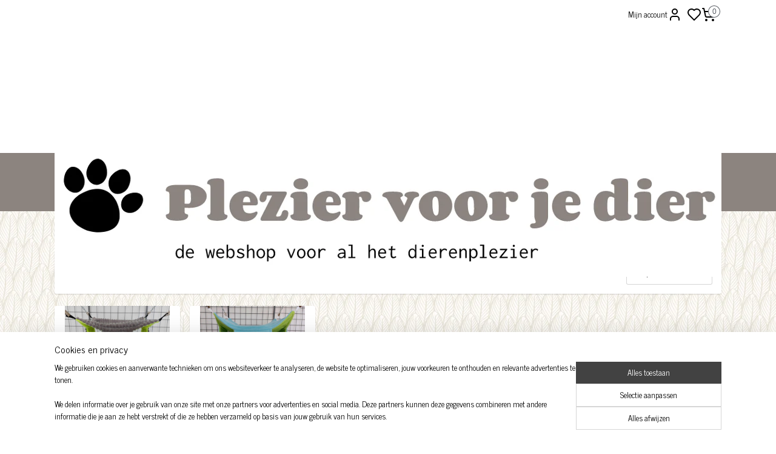

--- FILE ---
content_type: text/html; charset=UTF-8
request_url: https://www.pleziervoorjedier.nl/c-7010264/kasteelhuis/
body_size: 35822
content:
<!DOCTYPE html>
<!--[if lt IE 7]>
<html lang="nl"
      class="no-js lt-ie9 lt-ie8 lt-ie7 secure"> <![endif]-->
<!--[if IE 7]>
<html lang="nl"
      class="no-js lt-ie9 lt-ie8 is-ie7 secure"> <![endif]-->
<!--[if IE 8]>
<html lang="nl"
      class="no-js lt-ie9 is-ie8 secure"> <![endif]-->
<!--[if gt IE 8]><!-->
<html lang="nl" class="no-js secure">
<!--<![endif]-->
<head prefix="og: http://ogp.me/ns#">
    <meta http-equiv="Content-Type" content="text/html; charset=UTF-8"/>

    <title>Kasteelhuis | Plezier voor je dier</title>
    <meta name="robots" content="noarchive"/>
    <meta name="robots" content="index,follow,noodp,noydir"/>
    
    <meta name="verify-v1" content="4cnctX3-fG3m6zB058amGh1I2IrQk62ldd_tgduddvE"/>
        <meta name="google-site-verification" content="4cnctX3-fG3m6zB058amGh1I2IrQk62ldd_tgduddvE"/>
    <meta name="viewport" content="width=device-width, initial-scale=1.0"/>
    <meta name="revisit-after" content="1 days"/>
    <meta name="generator" content="Mijnwebwinkel"/>
    <meta name="web_author" content="https://www.mijnwebwinkel.nl/"/>

    

    <meta property="og:site_name" content="Plezier voor je dier"/>

    <meta property="og:title" content="Kasteelhuis"/>
    <meta property="og:description" content=""/>
    <meta property="og:type" content="website"/>
    <meta property="og:image" content="https://cdn.myonlinestore.eu/9d35511a-f710-4f07-bc98-296517e5f5ee/image/cache/full/e88be51e9bd10ffcb79c51d5982022ed7d26e6e1.jpg"/>
        <meta property="og:image" content="https://cdn.myonlinestore.eu/9d35511a-f710-4f07-bc98-296517e5f5ee/image/cache/full/db952c364bfcac1cd9dec1bba72b64d1b63e5287.jpg"/>
        <meta property="og:image" content="https://cdn.myonlinestore.eu/9d35511a-f710-4f07-bc98-296517e5f5ee/image/cache/full/6dabd65f1d9db9934d83bfca42261adc7b36ef59.jpg"/>
        <meta property="og:image" content="https://cdn.myonlinestore.eu/9d35511a-f710-4f07-bc98-296517e5f5ee/image/cache/full/eb78752fcc91c047503756f25c95de9403f76922.jpg"/>
        <meta property="og:image" content="https://cdn.myonlinestore.eu/9d35511a-f710-4f07-bc98-296517e5f5ee/image/cache/full/de1ec66f431670325013e01088c02d37037c4da8.jpg"/>
        <meta property="og:image" content="https://cdn.myonlinestore.eu/9d35511a-f710-4f07-bc98-296517e5f5ee/image/cache/full/4d80eb38733c21572d4cf8f2382a698793dc74f5.jpg"/>
        <meta property="og:image" content="https://cdn.myonlinestore.eu/9d35511a-f710-4f07-bc98-296517e5f5ee/image/cache/full/77eadf8e441576200542b2324ec65265932f2431.jpg"/>
        <meta property="og:url" content="https://www.pleziervoorjedier.nl/c-7010264/kasteelhuis/"/>

    <link rel="preload" as="style" href="https://static.myonlinestore.eu/assets/../js/fancybox/jquery.fancybox.css?20260121102235"
          onload="this.onload=null;this.rel='stylesheet'">
    <noscript>
        <link rel="stylesheet" href="https://static.myonlinestore.eu/assets/../js/fancybox/jquery.fancybox.css?20260121102235">
    </noscript>

    <link rel="stylesheet" type="text/css" href="https://asset.myonlinestore.eu/8cEtN8ureIBu57Du58evv9nZ3DwB569.css"/>

    <link rel="preload" as="style" href="https://static.myonlinestore.eu/assets/../fonts/fontawesome-6.4.2/css/fontawesome.min.css?20260121102235"
          onload="this.onload=null;this.rel='stylesheet'">
    <link rel="preload" as="style" href="https://static.myonlinestore.eu/assets/../fonts/fontawesome-6.4.2/css/solid.min.css?20260121102235"
          onload="this.onload=null;this.rel='stylesheet'">
    <link rel="preload" as="style" href="https://static.myonlinestore.eu/assets/../fonts/fontawesome-6.4.2/css/brands.min.css?20260121102235"
          onload="this.onload=null;this.rel='stylesheet'">
    <link rel="preload" as="style" href="https://static.myonlinestore.eu/assets/../fonts/fontawesome-6.4.2/css/v4-shims.min.css?20260121102235"
          onload="this.onload=null;this.rel='stylesheet'">
    <noscript>
        <link rel="stylesheet" href="https://static.myonlinestore.eu/assets/../fonts/font-awesome-4.1.0/css/font-awesome.4.1.0.min.css?20260121102235">
    </noscript>

    <link rel="preconnect" href="https://static.myonlinestore.eu/" crossorigin />
    <link rel="dns-prefetch" href="https://static.myonlinestore.eu/" />
    <link rel="preconnect" href="https://cdn.myonlinestore.eu" crossorigin />
    <link rel="dns-prefetch" href="https://cdn.myonlinestore.eu" />

    <script type="text/javascript" src="https://static.myonlinestore.eu/assets/../js/modernizr.js?20260121102235"></script>
        
    <link rel="canonical" href="https://www.pleziervoorjedier.nl/c-7010264/kasteelhuis/"/>
                    <link rel="shortcut icon" type="image/x-icon" href="data:image/x-icon;base64,">
        <link rel="icon" type="image/png" href="[data-uri]" />
    <script>
        var _rollbarConfig = {
        accessToken: 'd57a2075769e4401ab611d78421f1c89',
        captureUncaught: false,
        captureUnhandledRejections: false,
        verbose: false,
        payload: {
            environment: 'prod',
            person: {
                id: 506788,
            },
            ignoredMessages: [
                'request aborted',
                'network error',
                'timeout'
            ]
        },
        reportLevel: 'error'
    };
    // Rollbar Snippet
    !function(r){var e={};function o(n){if(e[n])return e[n].exports;var t=e[n]={i:n,l:!1,exports:{}};return r[n].call(t.exports,t,t.exports,o),t.l=!0,t.exports}o.m=r,o.c=e,o.d=function(r,e,n){o.o(r,e)||Object.defineProperty(r,e,{enumerable:!0,get:n})},o.r=function(r){"undefined"!=typeof Symbol&&Symbol.toStringTag&&Object.defineProperty(r,Symbol.toStringTag,{value:"Module"}),Object.defineProperty(r,"__esModule",{value:!0})},o.t=function(r,e){if(1&e&&(r=o(r)),8&e)return r;if(4&e&&"object"==typeof r&&r&&r.__esModule)return r;var n=Object.create(null);if(o.r(n),Object.defineProperty(n,"default",{enumerable:!0,value:r}),2&e&&"string"!=typeof r)for(var t in r)o.d(n,t,function(e){return r[e]}.bind(null,t));return n},o.n=function(r){var e=r&&r.__esModule?function(){return r.default}:function(){return r};return o.d(e,"a",e),e},o.o=function(r,e){return Object.prototype.hasOwnProperty.call(r,e)},o.p="",o(o.s=0)}([function(r,e,o){var n=o(1),t=o(4);_rollbarConfig=_rollbarConfig||{},_rollbarConfig.rollbarJsUrl=_rollbarConfig.rollbarJsUrl||"https://cdnjs.cloudflare.com/ajax/libs/rollbar.js/2.14.4/rollbar.min.js",_rollbarConfig.async=void 0===_rollbarConfig.async||_rollbarConfig.async;var a=n.setupShim(window,_rollbarConfig),l=t(_rollbarConfig);window.rollbar=n.Rollbar,a.loadFull(window,document,!_rollbarConfig.async,_rollbarConfig,l)},function(r,e,o){var n=o(2);function t(r){return function(){try{return r.apply(this,arguments)}catch(r){try{console.error("[Rollbar]: Internal error",r)}catch(r){}}}}var a=0;function l(r,e){this.options=r,this._rollbarOldOnError=null;var o=a++;this.shimId=function(){return o},"undefined"!=typeof window&&window._rollbarShims&&(window._rollbarShims[o]={handler:e,messages:[]})}var i=o(3),s=function(r,e){return new l(r,e)},d=function(r){return new i(s,r)};function c(r){return t(function(){var e=Array.prototype.slice.call(arguments,0),o={shim:this,method:r,args:e,ts:new Date};window._rollbarShims[this.shimId()].messages.push(o)})}l.prototype.loadFull=function(r,e,o,n,a){var l=!1,i=e.createElement("script"),s=e.getElementsByTagName("script")[0],d=s.parentNode;i.crossOrigin="",i.src=n.rollbarJsUrl,o||(i.async=!0),i.onload=i.onreadystatechange=t(function(){if(!(l||this.readyState&&"loaded"!==this.readyState&&"complete"!==this.readyState)){i.onload=i.onreadystatechange=null;try{d.removeChild(i)}catch(r){}l=!0,function(){var e;if(void 0===r._rollbarDidLoad){e=new Error("rollbar.js did not load");for(var o,n,t,l,i=0;o=r._rollbarShims[i++];)for(o=o.messages||[];n=o.shift();)for(t=n.args||[],i=0;i<t.length;++i)if("function"==typeof(l=t[i])){l(e);break}}"function"==typeof a&&a(e)}()}}),d.insertBefore(i,s)},l.prototype.wrap=function(r,e,o){try{var n;if(n="function"==typeof e?e:function(){return e||{}},"function"!=typeof r)return r;if(r._isWrap)return r;if(!r._rollbar_wrapped&&(r._rollbar_wrapped=function(){o&&"function"==typeof o&&o.apply(this,arguments);try{return r.apply(this,arguments)}catch(o){var e=o;throw e&&("string"==typeof e&&(e=new String(e)),e._rollbarContext=n()||{},e._rollbarContext._wrappedSource=r.toString(),window._rollbarWrappedError=e),e}},r._rollbar_wrapped._isWrap=!0,r.hasOwnProperty))for(var t in r)r.hasOwnProperty(t)&&(r._rollbar_wrapped[t]=r[t]);return r._rollbar_wrapped}catch(e){return r}};for(var p="log,debug,info,warn,warning,error,critical,global,configure,handleUncaughtException,handleAnonymousErrors,handleUnhandledRejection,captureEvent,captureDomContentLoaded,captureLoad".split(","),u=0;u<p.length;++u)l.prototype[p[u]]=c(p[u]);r.exports={setupShim:function(r,e){if(r){var o=e.globalAlias||"Rollbar";if("object"==typeof r[o])return r[o];r._rollbarShims={},r._rollbarWrappedError=null;var a=new d(e);return t(function(){e.captureUncaught&&(a._rollbarOldOnError=r.onerror,n.captureUncaughtExceptions(r,a,!0),e.wrapGlobalEventHandlers&&n.wrapGlobals(r,a,!0)),e.captureUnhandledRejections&&n.captureUnhandledRejections(r,a,!0);var t=e.autoInstrument;return!1!==e.enabled&&(void 0===t||!0===t||"object"==typeof t&&t.network)&&r.addEventListener&&(r.addEventListener("load",a.captureLoad.bind(a)),r.addEventListener("DOMContentLoaded",a.captureDomContentLoaded.bind(a))),r[o]=a,a})()}},Rollbar:d}},function(r,e){function o(r,e,o){if(e.hasOwnProperty&&e.hasOwnProperty("addEventListener")){for(var n=e.addEventListener;n._rollbarOldAdd&&n.belongsToShim;)n=n._rollbarOldAdd;var t=function(e,o,t){n.call(this,e,r.wrap(o),t)};t._rollbarOldAdd=n,t.belongsToShim=o,e.addEventListener=t;for(var a=e.removeEventListener;a._rollbarOldRemove&&a.belongsToShim;)a=a._rollbarOldRemove;var l=function(r,e,o){a.call(this,r,e&&e._rollbar_wrapped||e,o)};l._rollbarOldRemove=a,l.belongsToShim=o,e.removeEventListener=l}}r.exports={captureUncaughtExceptions:function(r,e,o){if(r){var n;if("function"==typeof e._rollbarOldOnError)n=e._rollbarOldOnError;else if(r.onerror){for(n=r.onerror;n._rollbarOldOnError;)n=n._rollbarOldOnError;e._rollbarOldOnError=n}e.handleAnonymousErrors();var t=function(){var o=Array.prototype.slice.call(arguments,0);!function(r,e,o,n){r._rollbarWrappedError&&(n[4]||(n[4]=r._rollbarWrappedError),n[5]||(n[5]=r._rollbarWrappedError._rollbarContext),r._rollbarWrappedError=null);var t=e.handleUncaughtException.apply(e,n);o&&o.apply(r,n),"anonymous"===t&&(e.anonymousErrorsPending+=1)}(r,e,n,o)};o&&(t._rollbarOldOnError=n),r.onerror=t}},captureUnhandledRejections:function(r,e,o){if(r){"function"==typeof r._rollbarURH&&r._rollbarURH.belongsToShim&&r.removeEventListener("unhandledrejection",r._rollbarURH);var n=function(r){var o,n,t;try{o=r.reason}catch(r){o=void 0}try{n=r.promise}catch(r){n="[unhandledrejection] error getting `promise` from event"}try{t=r.detail,!o&&t&&(o=t.reason,n=t.promise)}catch(r){}o||(o="[unhandledrejection] error getting `reason` from event"),e&&e.handleUnhandledRejection&&e.handleUnhandledRejection(o,n)};n.belongsToShim=o,r._rollbarURH=n,r.addEventListener("unhandledrejection",n)}},wrapGlobals:function(r,e,n){if(r){var t,a,l="EventTarget,Window,Node,ApplicationCache,AudioTrackList,ChannelMergerNode,CryptoOperation,EventSource,FileReader,HTMLUnknownElement,IDBDatabase,IDBRequest,IDBTransaction,KeyOperation,MediaController,MessagePort,ModalWindow,Notification,SVGElementInstance,Screen,TextTrack,TextTrackCue,TextTrackList,WebSocket,WebSocketWorker,Worker,XMLHttpRequest,XMLHttpRequestEventTarget,XMLHttpRequestUpload".split(",");for(t=0;t<l.length;++t)r[a=l[t]]&&r[a].prototype&&o(e,r[a].prototype,n)}}}},function(r,e){function o(r,e){this.impl=r(e,this),this.options=e,function(r){for(var e=function(r){return function(){var e=Array.prototype.slice.call(arguments,0);if(this.impl[r])return this.impl[r].apply(this.impl,e)}},o="log,debug,info,warn,warning,error,critical,global,configure,handleUncaughtException,handleAnonymousErrors,handleUnhandledRejection,_createItem,wrap,loadFull,shimId,captureEvent,captureDomContentLoaded,captureLoad".split(","),n=0;n<o.length;n++)r[o[n]]=e(o[n])}(o.prototype)}o.prototype._swapAndProcessMessages=function(r,e){var o,n,t;for(this.impl=r(this.options);o=e.shift();)n=o.method,t=o.args,this[n]&&"function"==typeof this[n]&&("captureDomContentLoaded"===n||"captureLoad"===n?this[n].apply(this,[t[0],o.ts]):this[n].apply(this,t));return this},r.exports=o},function(r,e){r.exports=function(r){return function(e){if(!e&&!window._rollbarInitialized){for(var o,n,t=(r=r||{}).globalAlias||"Rollbar",a=window.rollbar,l=function(r){return new a(r)},i=0;o=window._rollbarShims[i++];)n||(n=o.handler),o.handler._swapAndProcessMessages(l,o.messages);window[t]=n,window._rollbarInitialized=!0}}}}]);
    // End Rollbar Snippet
    </script>
    <script defer type="text/javascript" src="https://static.myonlinestore.eu/assets/../js/jquery.min.js?20260121102235"></script><script defer type="text/javascript" src="https://static.myonlinestore.eu/assets/../js/mww/shop.js?20260121102235"></script><script defer type="text/javascript" src="https://static.myonlinestore.eu/assets/../js/mww/shop/category.js?20260121102235"></script><script defer type="text/javascript" src="https://static.myonlinestore.eu/assets/../js/fancybox/jquery.fancybox.pack.js?20260121102235"></script><script defer type="text/javascript" src="https://static.myonlinestore.eu/assets/../js/fancybox/jquery.fancybox-thumbs.js?20260121102235"></script><script defer type="text/javascript" src="https://static.myonlinestore.eu/assets/../js/mww/image.js?20260121102235"></script><script defer type="text/javascript" src="https://static.myonlinestore.eu/assets/../js/mww/navigation.js?20260121102235"></script><script defer type="text/javascript" src="https://static.myonlinestore.eu/assets/../js/delay.js?20260121102235"></script><script defer type="text/javascript" src="https://static.myonlinestore.eu/assets/../js/mww/ajax.js?20260121102235"></script><script defer type="text/javascript" src="https://static.myonlinestore.eu/assets/../js/foundation/foundation.min.js?20260121102235"></script><script defer type="text/javascript" src="https://static.myonlinestore.eu/assets/../js/foundation/foundation/foundation.topbar.js?20260121102235"></script><script defer type="text/javascript" src="https://static.myonlinestore.eu/assets/../js/foundation/foundation/foundation.tooltip.js?20260121102235"></script><script defer type="text/javascript" src="https://static.myonlinestore.eu/assets/../js/mww/deferred.js?20260121102235"></script>
        <script src="https://static.myonlinestore.eu/assets/webpack/bootstrapper.ce10832e.js"></script>
    
    <script src="https://static.myonlinestore.eu/assets/webpack/vendor.85ea91e8.js" defer></script><script src="https://static.myonlinestore.eu/assets/webpack/main.c5872b2c.js" defer></script>
    
    <script src="https://static.myonlinestore.eu/assets/webpack/webcomponents.377dc92a.js" defer></script>
    
    <script src="https://static.myonlinestore.eu/assets/webpack/render.8395a26c.js" defer></script>

    <script>
        window.bootstrapper.add(new Strap('marketingScripts', []));
    </script>
        <script>
  window.dataLayer = window.dataLayer || [];

  function gtag() {
    dataLayer.push(arguments);
  }

    gtag(
    "consent",
    "default",
    {
      "ad_storage": "denied",
      "ad_user_data": "denied",
      "ad_personalization": "denied",
      "analytics_storage": "denied",
      "security_storage": "granted",
      "personalization_storage": "denied",
      "functionality_storage": "denied",
    }
  );

  gtag("js", new Date());
  gtag("config", 'G-HSRC51ENF9', { "groups": "myonlinestore" });gtag("config", 'G-RYF4PTG87K');</script>
<script async src="https://www.googletagmanager.com/gtag/js?id=G-HSRC51ENF9"></script>
        <script>
        
    </script>
        
<script>
    var marketingStrapId = 'marketingScripts'
    var marketingScripts = window.bootstrapper.use(marketingStrapId);

    if (marketingScripts === null) {
        marketingScripts = [];
    }

    
    window.bootstrapper.update(new Strap(marketingStrapId, marketingScripts));
</script>
    <noscript>
        <style>ul.products li {
                opacity: 1 !important;
            }</style>
    </noscript>

            <script>
                (function (w, d, s, l, i) {
            w[l] = w[l] || [];
            w[l].push({
                'gtm.start':
                    new Date().getTime(), event: 'gtm.js'
            });
            var f = d.getElementsByTagName(s)[0],
                j = d.createElement(s), dl = l != 'dataLayer' ? '&l=' + l : '';
            j.async = true;
            j.src =
                'https://www.googletagmanager.com/gtm.js?id=' + i + dl;
            f.parentNode.insertBefore(j, f);
        })(window, document, 'script', 'dataLayer', 'GTM-MSQ3L6L');
            </script>

</head>
<body    class="lang-nl_NL layout-width-1100 oneColumn">

    <noscript>
                    <iframe src="https://www.googletagmanager.com/ns.html?id=GTM-MSQ3L6L" height="0" width="0"
                    style="display:none;visibility:hidden"></iframe>
            </noscript>


<header>
    <a tabindex="0" id="skip-link" class="button screen-reader-text" href="#content">Spring naar de hoofdtekst</a>
</header>

    <div id="react_element__saveforlater"></div>

<div id="react_element__filter"></div>

<div class="site-container">
    <div class="inner-wrap">
        
        
        <div class="bg-container custom-css-container"             data-active-language="nl"
            data-current-date="21-01-2026"
            data-category-id="7010264"
            data-article-id="unknown"
            data-article-category-id="unknown"
            data-article-name="unknown"
        >
            <noscript class="no-js-message">
                <div class="inner">
                    Javascript is uitgeschakeld.


Zonder Javascript is het niet mogelijk bestellingen te plaatsen in deze webwinkel en zijn een aantal functionaliteiten niet beschikbaar.
                </div>
            </noscript>

            <div id="header">
                <div id="react_root"><!-- --></div>
                <div
                    class="header-bar-top">
                                                
<div class="row header-bar-inner" data-bar-position="top" data-options="sticky_on: [medium, large]; is_hover: true; scrolltop: true;" data-topbar>
    <section class="top-bar-section">
                                    <div class="module-container myaccount align-right2">
                    
<div class="module my-account-bar has-saveforlater">
            <a href="javascript:void(0)" class="foldout-account">
            Mijn account     <div   
    aria-hidden role="img"
    class="icon icon--sf-user
        "
    >
    <svg><use xlink:href="#sf-user"></use></svg>
    </div>
        </a>
        <div class="saveforlater-counter-topbar" id="react_element__saveforlater-topbar-counter"
             data-show-counter=""></div>
        <div class="my-account-overlay"></div>
        <div class="hidden-account-details">
            <div class="invisible-hover-area">
                <div class="header">
                    <div class="header-text">Mijn account</div>
                    <div class="close-button">
                            <div   
    aria-hidden role="img"
    class="icon icon--close-button icon--sf-x
        "
            title="close-button"
    >
    <svg><use xlink:href="#sf-x"></use></svg>
    </div>
                    </div>
                </div>
                <div class="scrollable">
                    <h3 class="existing-customer">Inloggen</h3>
                    <div class="form-group">
                        <form accept-charset="UTF-8" name=""
          method="post" action="/customer/login/?referer=/c-7010264/kasteelhuis/" class="legacy" id="login_form">
                        <script>
    document.addEventListener("DOMContentLoaded", function () {
        Array.from(document.querySelectorAll("#login_form")).map(
            form => form.addEventListener("submit", function () {
                Array.from(document.querySelectorAll("#login")).map(button => button.disabled = true);
            })
        );
    });
</script>
                        
                        <div class="form-group        ">
    <label class="control-label required" for="customer_account_username">E-mailadres</label><div class="control-group">
            <div class="control-container   no-errors    ">
                                <input type="email"
            id="customer_account_username" name="_username" required="required" class="default form-control" maxlength="100"
                                                    data-validator-range="0-0"
                />
                    </div>
                                </div>
</div>
    
                        <div class="form-group        ">
    <label class="control-label required" for="customer_account_password">Wachtwoord</label><div class="control-group">
            <div class="control-container   no-errors    ">
                                <input type="password"
            id="customer_account_password" name="_password" required="required" class="default form-control" maxlength="64"
                                                    data-validator-range="0-0"
                />
                    </div>
                                </div>
</div>
    
                        <div class="form-row buttons">
                            <button type="submit" id="login" name="login" class="btn">
                                Inloggen
                            </button>
                        </div>
                        <input type="hidden"
            id="_csrf_token" name="_csrf_token" class="form-control"
            value="c3066f7924c20475b2534b98309.2lknFMHVsM1mZysxmSgYFA23UYA_HnA1RSRZ8dAU_p0.mAhhefOC3ooECRp-12lCQEbUNrdlbkRaN2FrgLYizumwEE9ck5SFtD9TEw"                                         data-validator-range="0-0"
                />
        </form>
                    </div>
                    <a class="forgot-password-link" href="/customer/forgot-password/">Wachtwoord vergeten?</a>
                                            <hr/>
                        <h3 class="without-account">Geen account?</h3>
                        <p>
                            Met een account kun je sneller bestellen en heb je een overzicht van je eerdere bestellingen.
                        </p>
                        <a href="https://www.pleziervoorjedier.nl/customer/register/?referer=/c-7010264/kasteelhuis/"
                           class="btn">Account aanmaken</a>
                                    </div>
            </div>
        </div>
    </div>

                </div>
                                                <div class="module-container cart align-right">
                    
<div class="header-cart module moduleCartCompact" data-ajax-cart-replace="true" data-productcount="0">
            <a href="/cart/?category_id=7010264" class="foldout-cart">
                <div   
    aria-hidden role="img"
    class="icon icon--sf-shopping-cart
        "
            title="Winkelwagen"
    >
    <svg><use xlink:href="#sf-shopping-cart"></use></svg>
    </div>
            <span class="count">0</span>
        </a>
        <div class="hidden-cart-details">
            <div class="invisible-hover-area">
                <div data-mobile-cart-replace="true" class="cart-details">
                                            <div class="cart-summary">
                            Geen artikelen in winkelwagen.
                        </div>
                                    </div>

                            </div>
        </div>
    </div>

                </div>
                        </section>
</div>

                                    </div>

                

        
                
            

<sf-header-image
    class="web-component"
    header-element-height="204px"
    align="left"
    store-name="Plezier voor je dier"
    store-url="https://www.pleziervoorjedier.nl/"
    background-image-url=""
    mobile-background-image-url=""
    logo-custom-width=""
    logo-custom-height=""
    page-column-width="1100"
    style="
        height: 204px;

        --background-color: #FFFFFF;
        --background-height: 204px;
        --background-aspect-ratio: 1;
        --scaling-background-aspect-ratio: 2.75;
        --mobile-background-height: 0px;
        --mobile-background-aspect-ratio: 1;
        --color: #000000;
        --logo-custom-width: auto;
        --logo-custom-height: auto;
        --logo-aspect-ratio: 5.3921568627451
        ">
            <a href="https://www.pleziervoorjedier.nl/" slot="logo" style="max-height: 100%;">
            <img
                src="https://cdn.myonlinestore.eu/9d35511a-f710-4f07-bc98-296517e5f5ee/logo_large.png?t=1768820792"
                alt="Plezier voor je dier"
                style="
                    width: 1100px;
                    height: 100%;
                    display: block;
                    max-height: 400px;
                    "
            />
        </a>
    </sf-header-image>
                <div class="header-bar-bottom">
                                                
<div class="row header-bar-inner" data-bar-position="header" data-options="sticky_on: [medium, large]; is_hover: true; scrolltop: true;" data-topbar>
    <section class="top-bar-section">
                                    <nav class="module-container navigation  align-left">
                    <ul>
                            




<li class="">
            <a href="https://www.pleziervoorjedier.nl/" class="">
            Home
                    </a>

                                </li>
    

    


<li class="has-dropdown">
            <a href="https://www.pleziervoorjedier.nl/c-6554820/fretten/" class="">
            Fretten
                    </a>

                                    <ul class="dropdown">
                        

    


<li class="has-dropdown">
            <a href="https://www.pleziervoorjedier.nl/c-6609381/bodembedekking/" class="">
            Bodembedekking
                    </a>

                                    <ul class="dropdown">
                        

    


<li class="has-dropdown">
            <a href="https://www.pleziervoorjedier.nl/c-4891694/cageliners-handgemaakt/" class="">
            Cageliners handgemaakt
                    </a>

                                    <ul class="dropdown">
                        

    


<li class="has-dropdown">
            <a href="https://www.pleziervoorjedier.nl/c-5723132/ferret-critter-nation/" class="">
            Ferret / Critter Nation
                    </a>

                                    <ul class="dropdown">
                        




<li class="">
            <a href="https://www.pleziervoorjedier.nl/c-4926566/hoes-voor-bodemplaat-heel-ferret-critter-nation/" class="">
            Hoes voor bodemplaat heel Ferret/Critter nation
                    </a>

                                </li>
    




<li class="">
            <a href="https://www.pleziervoorjedier.nl/c-4926567/hoes-voor-bodemplaat-met-gat-ferret-critter-nation/" class="">
            Hoes voor bodemplaat met gat Ferret/Critter nation
                    </a>

                                </li>
    




<li class="">
            <a href="https://www.pleziervoorjedier.nl/c-4926565/hoes-voor-plateau-ferret-critter-nation/" class="">
            Hoes voor plateau Ferret/Critter nation
                    </a>

                                </li>
    




<li class="">
            <a href="https://www.pleziervoorjedier.nl/c-4926563/hoes-voor-trap-ferret-critter-nation/" class="">
            Hoes voor trap Ferret/Critter nation
                    </a>

                                </li>
    




<li class="">
            <a href="https://www.pleziervoorjedier.nl/c-7124948/hoes-voor-lange-trap-buiten-de-ferret-critter-nation/" class="">
            Hoes voor lange trap buiten de Ferret/Critter nation
                    </a>

                                </li>
                </ul>
                        </li>
    

    


<li class="has-dropdown">
            <a href="https://www.pleziervoorjedier.nl/c-5723135/little-zoo-venturer-keddoc-animal-home/" class="">
            Little zoo venturer/Keddoc animal home
                    </a>

                                    <ul class="dropdown">
                        




<li class="">
            <a href="https://www.pleziervoorjedier.nl/c-5518741/hoes-voor-plateau-little-zoo-venturer-keddoc-animal-home/" class="">
            Hoes voor plateau Little zoo venturer/Keddoc animal home
                    </a>

                                </li>
    




<li class="">
            <a href="https://www.pleziervoorjedier.nl/c-5735222/hoes-voor-trap-little-zoo-venturer-keddoc-animal-home/" class="">
            Hoes voor trap Little zoo venturer/Keddoc animal home
                    </a>

                                </li>
                </ul>
                        </li>
    

    


<li class="has-dropdown">
            <a href="https://www.pleziervoorjedier.nl/c-5723134/savic-royal-suite-95/" class="">
            Savic Royal Suite 95
                    </a>

                                    <ul class="dropdown">
                        




<li class="">
            <a href="https://www.pleziervoorjedier.nl/c-5383406/hoes-voor-bodemplaat-heel-savic-royal-suite-95/" class="">
            Hoes voor bodemplaat heel Savic Royal suite 95
                    </a>

                                </li>
    




<li class="">
            <a href="https://www.pleziervoorjedier.nl/c-5383407/hoes-voor-bodemplaat-met-gat-savic-royal-suite-95/" class="">
            Hoes voor bodemplaat met gat Savic Royal Suite 95
                    </a>

                                </li>
    




<li class="">
            <a href="https://www.pleziervoorjedier.nl/c-5383408/hoes-voor-plateau-savic-royal-suite-95/" class="">
            Hoes voor plateau Savic Royal Suite 95
                    </a>

                                </li>
    




<li class="">
            <a href="https://www.pleziervoorjedier.nl/c-5383409/hoes-voor-trap-breed-savic-royal-suite-95/" class="">
            Hoes voor trap breed Savic Royal Suite 95
                    </a>

                                </li>
    




<li class="">
            <a href="https://www.pleziervoorjedier.nl/c-5723068/hoes-voor-trap-smal-savic-royal-suite-95/" class="">
            Hoes voor trap smal Savic royal suite 95
                    </a>

                                </li>
                </ul>
                        </li>
    

    


<li class="has-dropdown">
            <a href="https://www.pleziervoorjedier.nl/c-5735230/savic-royal-suite-xl/" class="">
            Savic Royal Suite XL
                    </a>

                                    <ul class="dropdown">
                        




<li class="">
            <a href="https://www.pleziervoorjedier.nl/c-5735233/hoes-voor-bodemplaat-heel-savic-royal-suite-xl/" class="">
            Hoes voor bodemplaat heel Savic Royal suite XL
                    </a>

                                </li>
    




<li class="">
            <a href="https://www.pleziervoorjedier.nl/c-5735235/hoes-voor-bodemplaat-met-gat-savic-royal-suite-xl/" class="">
            Hoes voor bodemplaat met gat Savic Royal Suite XL
                    </a>

                                </li>
    




<li class="">
            <a href="https://www.pleziervoorjedier.nl/c-5735236/hoes-voor-plateau-savic-royal-suite-xl/" class="">
            Hoes voor plateau Savic Royal Suite XL
                    </a>

                                </li>
    




<li class="">
            <a href="https://www.pleziervoorjedier.nl/c-5735237/hoes-voor-trap-kort-savic-royal-suite-xl/" class="">
            Hoes voor trap kort Savic Royal Suite XL
                    </a>

                                </li>
    




<li class="">
            <a href="https://www.pleziervoorjedier.nl/c-5735238/hoes-voor-trap-lang-savic-royal-suite-xl/" class="">
            Hoes voor trap lang Savic Royal Suite XL
                    </a>

                                </li>
    




<li class="">
            <a href="https://www.pleziervoorjedier.nl/c-5735239/hoes-voor-trap-boven-onder-savic-royal-suite-xl/" class="">
            Hoes voor trap boven/onder Savic Royal Suite XL
                    </a>

                                </li>
                </ul>
                        </li>
                </ul>
                        </li>
                </ul>
                        </li>
    

    


<li class="has-dropdown">
            <a href="https://www.pleziervoorjedier.nl/c-6706913/inrichting/" class="">
            Inrichting
                    </a>

                                    <ul class="dropdown">
                        

    


<li class="has-dropdown">
            <a href="https://www.pleziervoorjedier.nl/c-6554826/handgemaakte-hangmatten-ed/" class="">
            Handgemaakte hangmatten ed.
                    </a>

                                    <ul class="dropdown">
                        

    


<li class="has-dropdown">
            <a href="https://www.pleziervoorjedier.nl/c-6554832/hangmatten-ed/" class="">
            Hangmatten ed.
                    </a>

                                    <ul class="dropdown">
                        




<li class="">
            <a href="https://www.pleziervoorjedier.nl/c-7003469/bloem/" class="">
            Bloem
                    </a>

                                </li>
    




<li class="">
            <a href="https://www.pleziervoorjedier.nl/c-7003481/buidel/" class="">
            Buidel
                    </a>

                                </li>
    




<li class="">
            <a href="https://www.pleziervoorjedier.nl/c-7039418/buidel-breed/" class="">
            Buidel breed
                    </a>

                                </li>
    




<li class="">
            <a href="https://www.pleziervoorjedier.nl/c-7003493/buismat/" class="">
            Buismat
                    </a>

                                </li>
    




<li class="">
            <a href="https://www.pleziervoorjedier.nl/c-7003499/bunkbed/" class="">
            Bunkbed
                    </a>

                                </li>
    




<li class="">
            <a href="https://www.pleziervoorjedier.nl/c-7003517/cilinderhuis/" class="">
            Cilinderhuis
                    </a>

                                </li>
    




<li class="">
            <a href="https://www.pleziervoorjedier.nl/c-7289957/corner-box/" class="">
            Corner Box
                    </a>

                                </li>
    




<li class="">
            <a href="https://www.pleziervoorjedier.nl/c-7003529/corner-cup/" class="">
            Corner cup
                    </a>

                                </li>
    




<li class="">
            <a href="https://www.pleziervoorjedier.nl/c-7003904/donut-mandje/" class="">
            Donut mandje
                    </a>

                                </li>
    




<li class="">
            <a href="https://www.pleziervoorjedier.nl/c-7004810/doorkruiper/" class="">
            Doorkruiper
                    </a>

                                </li>
    




<li class="">
            <a href="https://www.pleziervoorjedier.nl/c-7004834/double-trouble/" class="">
            Double Trouble
                    </a>

                                </li>
    




<li class="">
            <a href="https://www.pleziervoorjedier.nl/c-7004846/driehoek-dubbeldekker/" class="">
            Driehoek dubbeldekker
                    </a>

                                </li>
    




<li class="">
            <a href="https://www.pleziervoorjedier.nl/c-7039754/driehoek-dubbeldekker-met-inkruip/" class="">
            Driehoek dubbeldekker met inkruip
                    </a>

                                </li>
    




<li class="">
            <a href="https://www.pleziervoorjedier.nl/c-7004951/driehoek-hangmat/" class="">
            Driehoek hangmat
                    </a>

                                </li>
    




<li class="">
            <a href="https://www.pleziervoorjedier.nl/c-7039766/driehoek-hangmat-met-inkruip/" class="">
            Driehoek hangmat met inkruip
                    </a>

                                </li>
    




<li class="">
            <a href="https://www.pleziervoorjedier.nl/c-7009958/driepoot/" class="">
            Driepoot
                    </a>

                                </li>
    




<li class="">
            <a href="https://www.pleziervoorjedier.nl/c-7009973/dubbeldekker/" class="">
            Dubbeldekker
                    </a>

                                </li>
    




<li class="">
            <a href="https://www.pleziervoorjedier.nl/c-7039781/dubbeldekker-met-inkruip/" class="">
            Dubbeldekker met inkruip
                    </a>

                                </li>
    




<li class="">
            <a href="https://www.pleziervoorjedier.nl/c-7009994/etui/" class="">
            Etui
                    </a>

                                </li>
    




<li class="">
            <a href="https://www.pleziervoorjedier.nl/c-7010012/flat/" class="">
            Flat
                    </a>

                                </li>
    




<li class="">
            <a href="https://www.pleziervoorjedier.nl/c-7010135/hoekbuis/" class="">
            Hoekbuis
                    </a>

                                </li>
    




<li class="">
            <a href="https://www.pleziervoorjedier.nl/c-7010159/hoek-hangmat/" class="">
            Hoek hangmat
                    </a>

                                </li>
    




<li class="">
            <a href="https://www.pleziervoorjedier.nl/c-7039790/hoek-hangmat-met-slierten/" class="">
            Hoek hangmat met slierten
                    </a>

                                </li>
    




<li class="">
            <a href="https://www.pleziervoorjedier.nl/c-7010180/honeycomb/" class="">
            Honeycomb
                    </a>

                                </li>
    




<li class="">
            <a href="https://www.pleziervoorjedier.nl/c-7010258/kasteelhuis/" class="">
            Kasteelhuis
                    </a>

                                </li>
    




<li class="">
            <a href="https://www.pleziervoorjedier.nl/c-7017980/kiekeboe-tunnel/" class="">
            Kiekeboe tunnel
                    </a>

                                </li>
    




<li class="">
            <a href="https://www.pleziervoorjedier.nl/c-7010282/knuffel-corner/" class="">
            Knuffel corner
                    </a>

                                </li>
    




<li class="">
            <a href="https://www.pleziervoorjedier.nl/c-7010315/knuffelzak/" class="">
            Knuffelzak
                    </a>

                                </li>
    




<li class="">
            <a href="https://www.pleziervoorjedier.nl/c-7010345/kruisbuis/" class="">
            Kruisbuis
                    </a>

                                </li>
    




<li class="">
            <a href="https://www.pleziervoorjedier.nl/c-7010360/kubus/" class="">
            Kubus
                    </a>

                                </li>
    




<li class="">
            <a href="https://www.pleziervoorjedier.nl/c-7010372/multimat/" class="">
            Multimat
                    </a>

                                </li>
    




<li class="">
            <a href="https://www.pleziervoorjedier.nl/c-7010534/piramide/" class="">
            Piramide
                    </a>

                                </li>
    




<li class="">
            <a href="https://www.pleziervoorjedier.nl/c-7010549/plateaumat/" class="">
            Plateaumat
                    </a>

                                </li>
    




<li class="">
            <a href="https://www.pleziervoorjedier.nl/c-7010555/pouch/" class="">
            Pouch
                    </a>

                                </li>
    




<li class="">
            <a href="https://www.pleziervoorjedier.nl/c-7010567/puntzak/" class="">
            Puntzak
                    </a>

                                </li>
    




<li class="">
            <a href="https://www.pleziervoorjedier.nl/c-7010576/quatro/" class="">
            Quatro
                    </a>

                                </li>
    




<li class="">
            <a href="https://www.pleziervoorjedier.nl/c-7039808/quatro-met-inkruip/" class="">
            Quatro met inkruip
                    </a>

                                </li>
    




<li class="">
            <a href="https://www.pleziervoorjedier.nl/c-7010765/radiator-dubbeldekker/" class="">
            Radiator dubbeldekker
                    </a>

                                </li>
    




<li class="">
            <a href="https://www.pleziervoorjedier.nl/c-7010774/radiator-hangmat/" class="">
            Radiator hangmat
                    </a>

                                </li>
    




<li class="">
            <a href="https://www.pleziervoorjedier.nl/c-7039817/radiator-hangmat-met-inkruip/" class="">
            Radiator hangmat met inkruip
                    </a>

                                </li>
    




<li class="">
            <a href="https://www.pleziervoorjedier.nl/c-7010819/radiator-kubushuis/" class="">
            Radiator kubushuis
                    </a>

                                </li>
    




<li class="">
            <a href="https://www.pleziervoorjedier.nl/c-7010834/radiator-slaapzak/" class="">
            Radiator slaapzak
                    </a>

                                </li>
    




<li class="">
            <a href="https://www.pleziervoorjedier.nl/c-7010846/rechthoek-hangmat/" class="">
            Rechthoek hangmat
                    </a>

                                </li>
    




<li class="">
            <a href="https://www.pleziervoorjedier.nl/c-7040390/rechthoek-hangmat-met-inkruip/" class="">
            Rechthoek hangmat met inkruip
                    </a>

                                </li>
    




<li class="">
            <a href="https://www.pleziervoorjedier.nl/c-7011005/rijtjeshuis/" class="">
            Rijtjeshuis
                    </a>

                                </li>
    




<li class="">
            <a href="https://www.pleziervoorjedier.nl/c-7012052/slaapzak/" class="">
            Slaapzak
                    </a>

                                </li>
    




<li class="">
            <a href="https://www.pleziervoorjedier.nl/c-7012061/snugglesafe-icepodhoesje/" class="">
            Snugglesafe/Icepodhoesje
                    </a>

                                </li>
    




<li class="">
            <a href="https://www.pleziervoorjedier.nl/c-7012106/theemuts/" class="">
            Theemuts
                    </a>

                                </li>
    




<li class="">
            <a href="https://www.pleziervoorjedier.nl/c-7012133/tripeldekker/" class="">
            Tripeldekker
                    </a>

                                </li>
    




<li class="">
            <a href="https://www.pleziervoorjedier.nl/c-7040402/tripeldekker-met-inkruip/" class="">
            Tripeldekker met inkruip
                    </a>

                                </li>
    




<li class="">
            <a href="https://www.pleziervoorjedier.nl/c-7017968/tunnel/" class="">
            Tunnel
                    </a>

                                </li>
    




<li class="">
            <a href="https://www.pleziervoorjedier.nl/c-7017989/vierkante-hangmat/" class="">
            Vierkante hangmat
                    </a>

                                </li>
    




<li class="">
            <a href="https://www.pleziervoorjedier.nl/c-7018010/vierkante-hangmat-met-inkruip/" class="">
            Vierkante hangmat met inkruip
                    </a>

                                </li>
    




<li class="">
            <a href="https://www.pleziervoorjedier.nl/c-7018025/wigwam/" class="">
            Wigwam
                    </a>

                                </li>
                </ul>
                        </li>
    




<li class="">
            <a href="https://www.pleziervoorjedier.nl/c-6554829/voorraad/" class="">
            Voorraad
                    </a>

                                </li>
    




<li class="">
            <a href="https://www.pleziervoorjedier.nl/c-6555126/mysterybox/" class="">
            Mysterybox
                    </a>

                                </li>
    




<li class="">
            <a href="https://www.pleziervoorjedier.nl/c-6555306/ophanggerei/" class="">
            Ophanggerei
                    </a>

                                </li>
                </ul>
                        </li>
    




<li class="">
            <a href="https://www.pleziervoorjedier.nl/c-6555285/huisjes/" class="">
            Huisjes
                    </a>

                                </li>
    




<li class="">
            <a href="https://www.pleziervoorjedier.nl/c-6799304/slapen/" class="">
            Slapen
                    </a>

                                </li>
    

    


<li class="has-dropdown">
            <a href="https://www.pleziervoorjedier.nl/c-6555303/toiletten/" class="">
            Toiletten
                    </a>

                                    <ul class="dropdown">
                        




<li class="">
            <a href="https://www.pleziervoorjedier.nl/c-6613203/vulling/" class="">
            Vulling
                    </a>

                                </li>
                </ul>
                        </li>
    




<li class="">
            <a href="https://www.pleziervoorjedier.nl/c-6708308/voerbakken-drinkflessen-ed/" class="">
            Voerbakken, drinkflessen ed.
                    </a>

                                </li>
                </ul>
                        </li>
    

    


<li class="has-dropdown">
            <a href="https://www.pleziervoorjedier.nl/c-6555288/speelgoed/" class="">
            Speelgoed
                    </a>

                                    <ul class="dropdown">
                        

    


<li class="has-dropdown">
            <a href="https://www.pleziervoorjedier.nl/c-6579375/handgemaakt-speelgoed/" class="">
            Handgemaakt speelgoed
                    </a>

                                    <ul class="dropdown">
                        




<li class="">
            <a href="https://www.pleziervoorjedier.nl/c-6579378/custom-made/" class="">
            Custom-made
                    </a>

                                </li>
    




<li class="">
            <a href="https://www.pleziervoorjedier.nl/c-6579381/voorraad/" class="">
            Voorraad
                    </a>

                                </li>
                </ul>
                        </li>
    




<li class="">
            <a href="https://www.pleziervoorjedier.nl/c-7120115/hengels/" class="">
            Hengels
                    </a>

                                </li>
    




<li class="">
            <a href="https://www.pleziervoorjedier.nl/c-7196653/ladders-trappen/" class="">
            Ladders / Trappen
                    </a>

                                </li>
    




<li class="">
            <a href="https://www.pleziervoorjedier.nl/c-6609495/overig-speelgoed/" class="">
            Overig speelgoed
                    </a>

                                </li>
    




<li class="">
            <a href="https://www.pleziervoorjedier.nl/c-6708704/trainen-puzzel/" class="">
            Trainen/puzzel
                    </a>

                                </li>
    




<li class="">
            <a href="https://www.pleziervoorjedier.nl/c-7111103/tunnel/" class="">
            Tunnel
                    </a>

                                </li>
                </ul>
                        </li>
    




<li class="">
            <a href="https://www.pleziervoorjedier.nl/c-6934469/transport/" class="">
            Transport
                    </a>

                                </li>
    




<li class="">
            <a href="https://www.pleziervoorjedier.nl/c-6555294/verzorging/" class="">
            Verzorging
                    </a>

                                </li>
    

    


<li class="has-dropdown">
            <a href="https://www.pleziervoorjedier.nl/c-6934475/voeding/" class="">
            Voeding
                    </a>

                                    <ul class="dropdown">
                        




<li class="">
            <a href="https://www.pleziervoorjedier.nl/c-6554835/snacks/" class="">
            Snacks
                    </a>

                                </li>
                </ul>
                        </li>
                </ul>
                        </li>
    

    
    

<li class="has-dropdown active">
            <a href="https://www.pleziervoorjedier.nl/c-4891616/knaagdieren-egels-en-konijnen/" class="">
            Knaagdieren, egels en konijnen
                    </a>

                                    <ul class="dropdown">
                        

    


<li class="has-dropdown">
            <a href="https://www.pleziervoorjedier.nl/c-6571323/cavia-s/" class="">
            Cavia&#039;s
                    </a>

                                    <ul class="dropdown">
                        

    


<li class="has-dropdown">
            <a href="https://www.pleziervoorjedier.nl/c-6613185/bodembedekking/" class="">
            Bodembedekking
                    </a>

                                    <ul class="dropdown">
                        




<li class="">
            <a href="https://www.pleziervoorjedier.nl/c-7196302/nestmateriaal/" class="">
            Nestmateriaal
                    </a>

                                </li>
                </ul>
                        </li>
    

    


<li class="has-dropdown">
            <a href="https://www.pleziervoorjedier.nl/c-6706934/inrichting/" class="">
            Inrichting
                    </a>

                                    <ul class="dropdown">
                        

    


<li class="has-dropdown">
            <a href="https://www.pleziervoorjedier.nl/c-6571338/handgemaakte-hangmatten-ed/" class="">
            Handgemaakte hangmatten ed.
                    </a>

                                    <ul class="dropdown">
                        

    


<li class="has-dropdown">
            <a href="https://www.pleziervoorjedier.nl/c-6571374/hangmatten-ed/" class="">
            Hangmatten ed.
                    </a>

                                    <ul class="dropdown">
                        




<li class="">
            <a href="https://www.pleziervoorjedier.nl/c-7003532/corner-cup/" class="">
            Corner cup
                    </a>

                                </li>
    




<li class="">
            <a href="https://www.pleziervoorjedier.nl/c-7003907/donut-mandje/" class="">
            Donut mandje
                    </a>

                                </li>
    




<li class="">
            <a href="https://www.pleziervoorjedier.nl/c-7004813/doorkruiper/" class="">
            Doorkruiper
                    </a>

                                </li>
    




<li class="">
            <a href="https://www.pleziervoorjedier.nl/c-7004954/driehoek-hangmat/" class="">
            Driehoek hangmat
                    </a>

                                </li>
    




<li class="">
            <a href="https://www.pleziervoorjedier.nl/c-7009961/driepoot/" class="">
            Driepoot
                    </a>

                                </li>
    




<li class="">
            <a href="https://www.pleziervoorjedier.nl/c-7010138/hoekbuis/" class="">
            Hoekbuis
                    </a>

                                </li>
    




<li class="">
            <a href="https://www.pleziervoorjedier.nl/c-7010162/hoek-hangmat/" class="">
            Hoek hangmat
                    </a>

                                </li>
    




<li class="">
            <a href="https://www.pleziervoorjedier.nl/c-7039793/hoek-hangmat-met-slierten/" class="">
            Hoek hangmat met slierten
                    </a>

                                </li>
    




<li class="">
            <a href="https://www.pleziervoorjedier.nl/c-7010285/knuffel-corner/" class="">
            Knuffel corner
                    </a>

                                </li>
    




<li class="">
            <a href="https://www.pleziervoorjedier.nl/c-7010318/knuffelzak/" class="">
            Knuffelzak
                    </a>

                                </li>
    




<li class="">
            <a href="https://www.pleziervoorjedier.nl/c-7010348/kruisbuis/" class="">
            Kruisbuis
                    </a>

                                </li>
    




<li class="">
            <a href="https://www.pleziervoorjedier.nl/c-7216314/kubus/" class="">
            Kubus
                    </a>

                                </li>
    




<li class="">
            <a href="https://www.pleziervoorjedier.nl/c-7010537/piramide/" class="">
            Piramide
                    </a>

                                </li>
    




<li class="">
            <a href="https://www.pleziervoorjedier.nl/c-7010777/radiator-hangmat/" class="">
            Radiator hangmat
                    </a>

                                </li>
    




<li class="">
            <a href="https://www.pleziervoorjedier.nl/c-7010822/radiator-kubushuis/" class="">
            Radiator kubushuis
                    </a>

                                </li>
    




<li class="">
            <a href="https://www.pleziervoorjedier.nl/c-7010849/rechthoek-hangmat/" class="">
            Rechthoek hangmat
                    </a>

                                </li>
    




<li class="">
            <a href="https://www.pleziervoorjedier.nl/c-7012064/snugglesafe-icepodhoesje/" class="">
            Snugglesafe/Icepodhoesje
                    </a>

                                </li>
    




<li class="">
            <a href="https://www.pleziervoorjedier.nl/c-7012109/theemuts/" class="">
            Theemuts
                    </a>

                                </li>
    




<li class="">
            <a href="https://www.pleziervoorjedier.nl/c-7017992/vierkante-hangmat/" class="">
            Vierkante hangmat
                    </a>

                                </li>
                </ul>
                        </li>
    




<li class="">
            <a href="https://www.pleziervoorjedier.nl/c-6571377/voorraad/" class="">
            Voorraad
                    </a>

                                </li>
    




<li class="">
            <a href="https://www.pleziervoorjedier.nl/c-6706838/ophanggerei/" class="">
            Ophanggerei
                    </a>

                                </li>
                </ul>
                        </li>
    




<li class="">
            <a href="https://www.pleziervoorjedier.nl/c-6708401/huisjes/" class="">
            Huisjes
                    </a>

                                </li>
    




<li class="">
            <a href="https://www.pleziervoorjedier.nl/c-6706937/toiletten/" class="">
            Toiletten
                    </a>

                                </li>
    




<li class="">
            <a href="https://www.pleziervoorjedier.nl/c-6708311/voerbakken-drinkflessen-ed/" class="">
            Voerbakken, drinkflessen ed.
                    </a>

                                </li>
                </ul>
                        </li>
    

    


<li class="has-dropdown">
            <a href="https://www.pleziervoorjedier.nl/c-6708614/speelgoed/" class="">
            Speelgoed
                    </a>

                                    <ul class="dropdown">
                        




<li class="">
            <a href="https://www.pleziervoorjedier.nl/c-6708722/knagen/" class="">
            Knagen
                    </a>

                                </li>
    




<li class="">
            <a href="https://www.pleziervoorjedier.nl/c-7196656/ladders-trappen/" class="">
            Ladders / Trappen
                    </a>

                                </li>
    




<li class="">
            <a href="https://www.pleziervoorjedier.nl/c-6772742/overig-speelgoed/" class="">
            Overig speelgoed
                    </a>

                                </li>
    




<li class="">
            <a href="https://www.pleziervoorjedier.nl/c-6708680/trainen-puzzel/" class="">
            Trainen/puzzel
                    </a>

                                </li>
    




<li class="">
            <a href="https://www.pleziervoorjedier.nl/c-6708617/tunnel/" class="">
            Tunnel
                    </a>

                                </li>
                </ul>
                        </li>
    




<li class="">
            <a href="https://www.pleziervoorjedier.nl/c-6706736/transport/" class="">
            Transport
                    </a>

                                </li>
    




<li class="">
            <a href="https://www.pleziervoorjedier.nl/c-6578862/verzorging/" class="">
            Verzorging
                    </a>

                                </li>
    

    


<li class="has-dropdown">
            <a href="https://www.pleziervoorjedier.nl/c-6707039/voeding/" class="">
            Voeding
                    </a>

                                    <ul class="dropdown">
                        




<li class="">
            <a href="https://www.pleziervoorjedier.nl/c-6707042/snacks/" class="">
            Snacks
                    </a>

                                </li>
                </ul>
                        </li>
                </ul>
                        </li>
    

    


<li class="has-dropdown">
            <a href="https://www.pleziervoorjedier.nl/c-6571332/chinchilla-s/" class="">
            Chinchilla&#039;s
                    </a>

                                    <ul class="dropdown">
                        

    


<li class="has-dropdown">
            <a href="https://www.pleziervoorjedier.nl/c-6613188/bodembedekking/" class="">
            Bodembedekking
                    </a>

                                    <ul class="dropdown">
                        

    


<li class="has-dropdown">
            <a href="https://www.pleziervoorjedier.nl/c-6578910/cageliners-handgemaakt/" class="">
            Cageliners handgemaakt
                    </a>

                                    <ul class="dropdown">
                        

    


<li class="has-dropdown">
            <a href="https://www.pleziervoorjedier.nl/c-6578916/ferret-critter-nation/" class="">
            Ferret / Critter Nation
                    </a>

                                    <ul class="dropdown">
                        




<li class="">
            <a href="https://www.pleziervoorjedier.nl/c-6578934/hoes-voor-bodemplaat-heel-ferret-critter-nation/" class="">
            Hoes voor bodemplaat heel Ferret/Critter nation
                    </a>

                                </li>
    




<li class="">
            <a href="https://www.pleziervoorjedier.nl/c-6578940/hoes-voor-bodemplaat-met-gat-ferret-critter-nation/" class="">
            Hoes voor bodemplaat met gat Ferret/Critter nation
                    </a>

                                </li>
    




<li class="">
            <a href="https://www.pleziervoorjedier.nl/c-6578946/hoes-voor-plateau-ferret-critter-nation/" class="">
            Hoes voor plateau Ferret/Critter nation
                    </a>

                                </li>
    




<li class="">
            <a href="https://www.pleziervoorjedier.nl/c-6578952/hoes-voor-trap-ferret-critter-nation/" class="">
            Hoes voor trap Ferret/Critter nation
                    </a>

                                </li>
    




<li class="">
            <a href="https://www.pleziervoorjedier.nl/c-7124954/hoes-voor-lange-trap-buiten-de-ferret-critter-nation/" class="">
            Hoes voor lange trap buiten de Ferret/Critter nation
                    </a>

                                </li>
                </ul>
                        </li>
    

    


<li class="has-dropdown">
            <a href="https://www.pleziervoorjedier.nl/c-6578958/little-zoo-venturer-keddoc-animal-home/" class="">
            Little zoo venturer/Keddoc animal home
                    </a>

                                    <ul class="dropdown">
                        




<li class="">
            <a href="https://www.pleziervoorjedier.nl/c-6578967/hoes-voor-plateau-little-zoo-venturer-keddoc-animal-home/" class="">
            Hoes voor plateau Little zoo venturer/Keddoc animal home
                    </a>

                                </li>
    




<li class="">
            <a href="https://www.pleziervoorjedier.nl/c-6578973/hoes-voor-trap-little-zoo-venturer-keddoc-animal-home/" class="">
            Hoes voor trap Little zoo venturer/Keddoc animal home
                    </a>

                                </li>
                </ul>
                        </li>
    

    


<li class="has-dropdown">
            <a href="https://www.pleziervoorjedier.nl/c-6579042/savic-royal-suite-95/" class="">
            Savic Royal Suite 95
                    </a>

                                    <ul class="dropdown">
                        




<li class="">
            <a href="https://www.pleziervoorjedier.nl/c-6579048/hoes-voor-bodemplaat-heel-savic-royal-suite-95/" class="">
            Hoes voor bodemplaat heel Savic Royal suite 95
                    </a>

                                </li>
    




<li class="">
            <a href="https://www.pleziervoorjedier.nl/c-6579054/hoes-voor-bodemplaat-met-gat-savic-royal-suite-95/" class="">
            Hoes voor bodemplaat met gat Savic Royal Suite 95
                    </a>

                                </li>
    




<li class="">
            <a href="https://www.pleziervoorjedier.nl/c-6579060/hoes-voor-plateau-savic-royal-suite-95/" class="">
            Hoes voor plateau Savic Royal Suite 95
                    </a>

                                </li>
    




<li class="">
            <a href="https://www.pleziervoorjedier.nl/c-6579066/hoes-voor-trap-breed-savic-royal-suite-95/" class="">
            Hoes voor trap breed Savic Royal Suite 95
                    </a>

                                </li>
    




<li class="">
            <a href="https://www.pleziervoorjedier.nl/c-6579072/hoes-voor-trap-smal-savic-royal-suite-95/" class="">
            Hoes voor trap smal Savic royal suite 95
                    </a>

                                </li>
                </ul>
                        </li>
    

    


<li class="has-dropdown">
            <a href="https://www.pleziervoorjedier.nl/c-6579078/savic-royal-suite-xl/" class="">
            Savic Royal Suite XL
                    </a>

                                    <ul class="dropdown">
                        




<li class="">
            <a href="https://www.pleziervoorjedier.nl/c-6579096/hoes-voor-bodemplaat-heel-savic-royal-suite-xl/" class="">
            Hoes voor bodemplaat heel Savic Royal suite XL
                    </a>

                                </li>
    




<li class="">
            <a href="https://www.pleziervoorjedier.nl/c-6579102/hoes-voor-bodemplaat-met-gat-savic-royal-suite-xl/" class="">
            Hoes voor bodemplaat met gat Savic Royal Suite XL
                    </a>

                                </li>
    




<li class="">
            <a href="https://www.pleziervoorjedier.nl/c-6579120/hoes-voor-plateau-savic-royal-suite-xl/" class="">
            Hoes voor plateau Savic Royal Suite XL
                    </a>

                                </li>
    




<li class="">
            <a href="https://www.pleziervoorjedier.nl/c-6579126/hoes-voor-trap-kort-savic-royal-suite-xl/" class="">
            Hoes voor trap kort Savic Royal Suite XL
                    </a>

                                </li>
    




<li class="">
            <a href="https://www.pleziervoorjedier.nl/c-6579132/hoes-voor-trap-lang-savic-royal-suite-xl/" class="">
            Hoes voor trap lang Savic Royal Suite XL
                    </a>

                                </li>
    




<li class="">
            <a href="https://www.pleziervoorjedier.nl/c-6579141/hoes-voor-trap-boven-onder-savic-royal-suite-xl/" class="">
            Hoes voor trap boven/onder Savic Royal Suite XL
                    </a>

                                </li>
                </ul>
                        </li>
                </ul>
                        </li>
    




<li class="">
            <a href="https://www.pleziervoorjedier.nl/c-6613236/overige-bodembedekking/" class="">
            Overige bodembedekking
                    </a>

                                </li>
                </ul>
                        </li>
    

    


<li class="has-dropdown">
            <a href="https://www.pleziervoorjedier.nl/c-6706940/inrichting/" class="">
            Inrichting
                    </a>

                                    <ul class="dropdown">
                        

    


<li class="has-dropdown">
            <a href="https://www.pleziervoorjedier.nl/c-6571353/handgemaakte-hangmatten-ed/" class="">
            Handgemaakte hangmatten ed.
                    </a>

                                    <ul class="dropdown">
                        

    


<li class="has-dropdown">
            <a href="https://www.pleziervoorjedier.nl/c-6571380/hangmatten-ed/" class="">
            Hangmatten ed.
                    </a>

                                    <ul class="dropdown">
                        




<li class="">
            <a href="https://www.pleziervoorjedier.nl/c-7603833/cilinderhuis/" class="">
            Cilinderhuis
                    </a>

                                </li>
    




<li class="">
            <a href="https://www.pleziervoorjedier.nl/c-7012070/snugglesafe-icepodhoesje/" class="">
            Snugglesafe/Icepodhoesje
                    </a>

                                </li>
    




<li class="">
            <a href="https://www.pleziervoorjedier.nl/c-7603821/tripeldekker/" class="">
            Tripeldekker
                    </a>

                                </li>
                </ul>
                        </li>
    




<li class="">
            <a href="https://www.pleziervoorjedier.nl/c-6571383/voorraad/" class="">
            Voorraad
                    </a>

                                </li>
    




<li class="">
            <a href="https://www.pleziervoorjedier.nl/c-6706835/ophanggerei/" class="">
            Ophanggerei
                    </a>

                                </li>
                </ul>
                        </li>
    




<li class="">
            <a href="https://www.pleziervoorjedier.nl/c-6765089/huisjes/" class="">
            Huisjes
                    </a>

                                </li>
    




<li class="">
            <a href="https://www.pleziervoorjedier.nl/c-6708314/voerbakken-drinkflessen-ed/" class="">
            Voerbakken, drinkflessen ed.
                    </a>

                                </li>
                </ul>
                        </li>
    

    


<li class="has-dropdown">
            <a href="https://www.pleziervoorjedier.nl/c-6708620/speelgoed/" class="">
            Speelgoed
                    </a>

                                    <ul class="dropdown">
                        




<li class="">
            <a href="https://www.pleziervoorjedier.nl/c-6708728/knagen/" class="">
            Knagen
                    </a>

                                </li>
    




<li class="">
            <a href="https://www.pleziervoorjedier.nl/c-6770132/ladders-trappen/" class="">
            Ladders / Trappen
                    </a>

                                </li>
    




<li class="">
            <a href="https://www.pleziervoorjedier.nl/c-6772745/overig-speelgoed/" class="">
            Overig speelgoed
                    </a>

                                </li>
    




<li class="">
            <a href="https://www.pleziervoorjedier.nl/c-7196644/trainen-puzzel/" class="">
            Trainen / Puzzel
                    </a>

                                </li>
    




<li class="">
            <a href="https://www.pleziervoorjedier.nl/c-6708623/tunnel/" class="">
            Tunnel
                    </a>

                                </li>
                </ul>
                        </li>
    




<li class="">
            <a href="https://www.pleziervoorjedier.nl/c-6706739/transport/" class="">
            Transport
                    </a>

                                </li>
    




<li class="">
            <a href="https://www.pleziervoorjedier.nl/c-6578868/verzorging/" class="">
            Verzorging
                    </a>

                                </li>
    

    


<li class="has-dropdown">
            <a href="https://www.pleziervoorjedier.nl/c-6708584/voeding/" class="">
            Voeding
                    </a>

                                    <ul class="dropdown">
                        




<li class="">
            <a href="https://www.pleziervoorjedier.nl/c-6708587/snacks/" class="">
            Snacks
                    </a>

                                </li>
                </ul>
                        </li>
                </ul>
                        </li>
    

    


<li class="has-dropdown">
            <a href="https://www.pleziervoorjedier.nl/c-6571320/degoes/" class="">
            Degoes
                    </a>

                                    <ul class="dropdown">
                        




<li class="">
            <a href="https://www.pleziervoorjedier.nl/c-6613191/bodembedekking/" class="">
            Bodembedekking
                    </a>

                                </li>
    

    


<li class="has-dropdown">
            <a href="https://www.pleziervoorjedier.nl/c-6706958/inrichting/" class="">
            Inrichting
                    </a>

                                    <ul class="dropdown">
                        

    


<li class="has-dropdown">
            <a href="https://www.pleziervoorjedier.nl/c-6571356/handgemaakte-hangmatten-ed/" class="">
            Handgemaakte hangmatten ed.
                    </a>

                                    <ul class="dropdown">
                        

    


<li class="has-dropdown">
            <a href="https://www.pleziervoorjedier.nl/c-6571386/hangmatten-ed/" class="">
            Hangmatten ed.
                    </a>

                                    <ul class="dropdown">
                        




<li class="">
            <a href="https://www.pleziervoorjedier.nl/c-7003472/bloem/" class="">
            Bloem
                    </a>

                                </li>
    




<li class="">
            <a href="https://www.pleziervoorjedier.nl/c-7003496/buismat/" class="">
            Buismat
                    </a>

                                </li>
    




<li class="">
            <a href="https://www.pleziervoorjedier.nl/c-7003502/bunkbed/" class="">
            Bunkbed
                    </a>

                                </li>
    




<li class="">
            <a href="https://www.pleziervoorjedier.nl/c-7003520/cilinderhuis/" class="">
            Cilinderhuis
                    </a>

                                </li>
    




<li class="">
            <a href="https://www.pleziervoorjedier.nl/c-7289960/corner-box/" class="">
            Corner Box
                    </a>

                                </li>
    




<li class="">
            <a href="https://www.pleziervoorjedier.nl/c-7003535/corner-cup/" class="">
            Corner cup
                    </a>

                                </li>
    




<li class="">
            <a href="https://www.pleziervoorjedier.nl/c-7003910/donut-mandje/" class="">
            Donut mandje
                    </a>

                                </li>
    




<li class="">
            <a href="https://www.pleziervoorjedier.nl/c-7004816/doorkruiper/" class="">
            Doorkruiper
                    </a>

                                </li>
    




<li class="">
            <a href="https://www.pleziervoorjedier.nl/c-7004837/double-trouble/" class="">
            Double Trouble
                    </a>

                                </li>
    




<li class="">
            <a href="https://www.pleziervoorjedier.nl/c-7004849/driehoek-dubbeldekker/" class="">
            Driehoek dubbeldekker
                    </a>

                                </li>
    




<li class="">
            <a href="https://www.pleziervoorjedier.nl/c-7039757/driehoek-dubbeldekker-met-inkruip/" class="">
            Driehoek dubbeldekker met inkruip
                    </a>

                                </li>
    




<li class="">
            <a href="https://www.pleziervoorjedier.nl/c-7004957/driehoek-hangmat/" class="">
            Driehoek hangmat
                    </a>

                                </li>
    




<li class="">
            <a href="https://www.pleziervoorjedier.nl/c-7039769/driehoek-hangmat-met-inkruip/" class="">
            Driehoek hangmat met inkruip
                    </a>

                                </li>
    




<li class="">
            <a href="https://www.pleziervoorjedier.nl/c-7009964/driepoot/" class="">
            Driepoot
                    </a>

                                </li>
    




<li class="">
            <a href="https://www.pleziervoorjedier.nl/c-7009979/dubbeldekker/" class="">
            Dubbeldekker
                    </a>

                                </li>
    




<li class="">
            <a href="https://www.pleziervoorjedier.nl/c-7039784/dubbeldekker-met-inkruip/" class="">
            Dubbeldekker met inkruip
                    </a>

                                </li>
    




<li class="">
            <a href="https://www.pleziervoorjedier.nl/c-7009997/etui/" class="">
            Etui
                    </a>

                                </li>
    




<li class="">
            <a href="https://www.pleziervoorjedier.nl/c-7010015/flat/" class="">
            Flat
                    </a>

                                </li>
    




<li class="">
            <a href="https://www.pleziervoorjedier.nl/c-7010141/hoekbuis/" class="">
            Hoekbuis
                    </a>

                                </li>
    




<li class="">
            <a href="https://www.pleziervoorjedier.nl/c-7010165/hoek-hangmat/" class="">
            Hoek hangmat
                    </a>

                                </li>
    




<li class="">
            <a href="https://www.pleziervoorjedier.nl/c-7039796/hoek-hangmat-met-slierten/" class="">
            Hoek hangmat met slierten
                    </a>

                                </li>
    




<li class="">
            <a href="https://www.pleziervoorjedier.nl/c-7010183/honeycomb/" class="">
            Honeycomb
                    </a>

                                </li>
    




<li class="">
            <a href="https://www.pleziervoorjedier.nl/c-7010261/kasteelhuis/" class="">
            Kasteelhuis
                    </a>

                                </li>
    




<li class="">
            <a href="https://www.pleziervoorjedier.nl/c-7010267/kiekeboe-kubus/" class="">
            Kiekeboe kubus
                    </a>

                                </li>
    




<li class="">
            <a href="https://www.pleziervoorjedier.nl/c-7017983/kiekeboe-tunnel/" class="">
            Kiekeboe tunnel
                    </a>

                                </li>
    




<li class="">
            <a href="https://www.pleziervoorjedier.nl/c-7010351/kruisbuis/" class="">
            Kruisbuis
                    </a>

                                </li>
    




<li class="">
            <a href="https://www.pleziervoorjedier.nl/c-7010363/kubus/" class="">
            Kubus
                    </a>

                                </li>
    




<li class="">
            <a href="https://www.pleziervoorjedier.nl/c-7010375/multimat/" class="">
            Multimat
                    </a>

                                </li>
    




<li class="">
            <a href="https://www.pleziervoorjedier.nl/c-7010540/piramide/" class="">
            Piramide
                    </a>

                                </li>
    




<li class="">
            <a href="https://www.pleziervoorjedier.nl/c-7010552/plateaumat/" class="">
            Plateaumat
                    </a>

                                </li>
    




<li class="">
            <a href="https://www.pleziervoorjedier.nl/c-7010570/puntzak/" class="">
            Puntzak
                    </a>

                                </li>
    




<li class="">
            <a href="https://www.pleziervoorjedier.nl/c-7010579/quatro/" class="">
            Quatro
                    </a>

                                </li>
    




<li class="">
            <a href="https://www.pleziervoorjedier.nl/c-7039811/quatro-met-inkruip/" class="">
            Quatro met inkruip
                    </a>

                                </li>
    




<li class="">
            <a href="https://www.pleziervoorjedier.nl/c-7010768/radiator-dubbeldekker/" class="">
            Radiator dubbeldekker
                    </a>

                                </li>
    




<li class="">
            <a href="https://www.pleziervoorjedier.nl/c-7010780/radiator-hangmat/" class="">
            Radiator hangmat
                    </a>

                                </li>
    




<li class="">
            <a href="https://www.pleziervoorjedier.nl/c-7039820/radiator-hangmat-met-inkruip/" class="">
            Radiator hangmat met inkruip
                    </a>

                                </li>
    




<li class="">
            <a href="https://www.pleziervoorjedier.nl/c-7010828/radiator-kubushuis/" class="">
            Radiator kubushuis
                    </a>

                                </li>
    




<li class="">
            <a href="https://www.pleziervoorjedier.nl/c-7010837/radiator-slaapzak/" class="">
            Radiator slaapzak
                    </a>

                                </li>
    




<li class="">
            <a href="https://www.pleziervoorjedier.nl/c-7010852/rechthoek-hangmat/" class="">
            Rechthoek hangmat
                    </a>

                                </li>
    




<li class="">
            <a href="https://www.pleziervoorjedier.nl/c-7040393/rechthoek-hangmat-met-inkruip/" class="">
            Rechthoek hangmat met inkruip
                    </a>

                                </li>
    




<li class="">
            <a href="https://www.pleziervoorjedier.nl/c-7011008/rijtjeshuis/" class="">
            Rijtjeshuis
                    </a>

                                </li>
    




<li class="">
            <a href="https://www.pleziervoorjedier.nl/c-7012055/slaapzak/" class="">
            Slaapzak
                    </a>

                                </li>
    




<li class="">
            <a href="https://www.pleziervoorjedier.nl/c-7012067/snugglesafe-icepodhoesje/" class="">
            Snugglesafe/Icepodhoesje
                    </a>

                                </li>
    




<li class="">
            <a href="https://www.pleziervoorjedier.nl/c-7012112/theemuts/" class="">
            Theemuts
                    </a>

                                </li>
    




<li class="">
            <a href="https://www.pleziervoorjedier.nl/c-7012136/tripeldekker/" class="">
            Tripeldekker
                    </a>

                                </li>
    




<li class="">
            <a href="https://www.pleziervoorjedier.nl/c-7040405/tripeldekker-met-inkruip/" class="">
            Tripeldekker met inkruip
                    </a>

                                </li>
    




<li class="">
            <a href="https://www.pleziervoorjedier.nl/c-7017971/tunnel/" class="">
            Tunnel
                    </a>

                                </li>
    




<li class="">
            <a href="https://www.pleziervoorjedier.nl/c-7017995/vierkante-hangmat/" class="">
            Vierkante hangmat
                    </a>

                                </li>
    




<li class="">
            <a href="https://www.pleziervoorjedier.nl/c-7018013/vierkante-hangmat-met-inkruip/" class="">
            Vierkante hangmat met inkruip
                    </a>

                                </li>
    




<li class="">
            <a href="https://www.pleziervoorjedier.nl/c-7018040/wigwam/" class="">
            Wigwam
                    </a>

                                </li>
                </ul>
                        </li>
    




<li class="">
            <a href="https://www.pleziervoorjedier.nl/c-6571389/voorraad/" class="">
            Voorraad
                    </a>

                                </li>
    




<li class="">
            <a href="https://www.pleziervoorjedier.nl/c-6706832/ophanggerei/" class="">
            Ophanggerei
                    </a>

                                </li>
                </ul>
                        </li>
    




<li class="">
            <a href="https://www.pleziervoorjedier.nl/c-6765095/huisjes/" class="">
            Huisjes
                    </a>

                                </li>
    




<li class="">
            <a href="https://www.pleziervoorjedier.nl/c-6708317/voerbakken-drinkflessen-ed/" class="">
            Voerbakken, drinkflessen ed.
                    </a>

                                </li>
                </ul>
                        </li>
    

    


<li class="has-dropdown">
            <a href="https://www.pleziervoorjedier.nl/c-6708626/speelgoed/" class="">
            Speelgoed
                    </a>

                                    <ul class="dropdown">
                        




<li class="">
            <a href="https://www.pleziervoorjedier.nl/c-6708731/knagen/" class="">
            Knagen
                    </a>

                                </li>
    




<li class="">
            <a href="https://www.pleziervoorjedier.nl/c-6770225/ladders-trappen/" class="">
            Ladders / Trappen
                    </a>

                                </li>
    




<li class="">
            <a href="https://www.pleziervoorjedier.nl/c-6772748/overig-speelgoed/" class="">
            Overig speelgoed
                    </a>

                                </li>
    




<li class="">
            <a href="https://www.pleziervoorjedier.nl/c-6770144/touwen/" class="">
            Touwen
                    </a>

                                </li>
    




<li class="">
            <a href="https://www.pleziervoorjedier.nl/c-7196647/trainen-puzzel/" class="">
            Trainen / Puzzel
                    </a>

                                </li>
    




<li class="">
            <a href="https://www.pleziervoorjedier.nl/c-6708629/tunnel/" class="">
            Tunnel
                    </a>

                                </li>
                </ul>
                        </li>
    




<li class="">
            <a href="https://www.pleziervoorjedier.nl/c-6706742/transport/" class="">
            Transport
                    </a>

                                </li>
    




<li class="">
            <a href="https://www.pleziervoorjedier.nl/c-6578874/verzorging/" class="">
            Verzorging
                    </a>

                                </li>
    

    


<li class="has-dropdown">
            <a href="https://www.pleziervoorjedier.nl/c-6708536/voeding/" class="">
            Voeding
                    </a>

                                    <ul class="dropdown">
                        




<li class="">
            <a href="https://www.pleziervoorjedier.nl/c-6708539/snacks/" class="">
            Snacks
                    </a>

                                </li>
                </ul>
                        </li>
                </ul>
                        </li>
    

    


<li class="has-dropdown">
            <a href="https://www.pleziervoorjedier.nl/c-6706730/egels/" class="">
            Egels
                    </a>

                                    <ul class="dropdown">
                        

    


<li class="has-dropdown">
            <a href="https://www.pleziervoorjedier.nl/c-6708320/inrichting/" class="">
            Inrichting
                    </a>

                                    <ul class="dropdown">
                        

    


<li class="has-dropdown">
            <a href="https://www.pleziervoorjedier.nl/c-6775043/handgemaakte-hangmatten-ed/" class="">
            Handgemaakte hangmatten ed.
                    </a>

                                    <ul class="dropdown">
                        

    


<li class="has-dropdown">
            <a href="https://www.pleziervoorjedier.nl/c-6775049/hangmatten-ed/" class="">
            Hangmatten ed. 
                    </a>

                                    <ul class="dropdown">
                        




<li class="">
            <a href="https://www.pleziervoorjedier.nl/c-7010336/knuffelzak/" class="">
            Knuffelzak
                    </a>

                                </li>
    




<li class="">
            <a href="https://www.pleziervoorjedier.nl/c-7012115/theemuts/" class="">
            Theemuts
                    </a>

                                </li>
                </ul>
                        </li>
    




<li class="">
            <a href="https://www.pleziervoorjedier.nl/c-6775055/voorraad/" class="">
            Voorraad
                    </a>

                                </li>
                </ul>
                        </li>
    




<li class="">
            <a href="https://www.pleziervoorjedier.nl/c-6765098/huisjes/" class="">
            Huisjes
                    </a>

                                </li>
    




<li class="">
            <a href="https://www.pleziervoorjedier.nl/c-6708326/voerbakken-drinkflessen-ed/" class="">
            Voerbakken, drinkflessen ed.
                    </a>

                                </li>
                </ul>
                        </li>
    




<li class="">
            <a href="https://www.pleziervoorjedier.nl/c-6830729/nestmateriaal/" class="">
            Nestmateriaal
                    </a>

                                </li>
    




<li class="">
            <a href="https://www.pleziervoorjedier.nl/c-6706760/transport/" class="">
            Transport
                    </a>

                                </li>
    




<li class="">
            <a href="https://www.pleziervoorjedier.nl/c-6707138/verzorging/" class="">
            Verzorging
                    </a>

                                </li>
    

    


<li class="has-dropdown">
            <a href="https://www.pleziervoorjedier.nl/c-6707069/voeding/" class="">
            Voeding
                    </a>

                                    <ul class="dropdown">
                        




<li class="">
            <a href="https://www.pleziervoorjedier.nl/c-6707072/snacks/" class="">
            Snacks
                    </a>

                                </li>
                </ul>
                        </li>
                </ul>
                        </li>
    

    


<li class="has-dropdown">
            <a href="https://www.pleziervoorjedier.nl/c-6706757/gerbils/" class="">
            Gerbils
                    </a>

                                    <ul class="dropdown">
                        

    


<li class="has-dropdown">
            <a href="https://www.pleziervoorjedier.nl/c-6708329/inrichting/" class="">
            Inrichting
                    </a>

                                    <ul class="dropdown">
                        




<li class="">
            <a href="https://www.pleziervoorjedier.nl/c-6708332/voerbakken-drinkflessen-ed/" class="">
            Voerbakken, drinkflessen ed.
                    </a>

                                </li>
                </ul>
                        </li>
    

    


<li class="has-dropdown">
            <a href="https://www.pleziervoorjedier.nl/c-6708632/speelgoed/" class="">
            Speelgoed
                    </a>

                                    <ul class="dropdown">
                        




<li class="">
            <a href="https://www.pleziervoorjedier.nl/c-6708737/knagen/" class="">
            Knagen
                    </a>

                                </li>
    




<li class="">
            <a href="https://www.pleziervoorjedier.nl/c-6770228/ladders-trappen/" class="">
            Ladders / Trappen
                    </a>

                                </li>
    




<li class="">
            <a href="https://www.pleziervoorjedier.nl/c-6708638/tunnel/" class="">
            Tunnel
                    </a>

                                </li>
                </ul>
                        </li>
    




<li class="">
            <a href="https://www.pleziervoorjedier.nl/c-6706763/transport/" class="">
            Transport
                    </a>

                                </li>
    




<li class="">
            <a href="https://www.pleziervoorjedier.nl/c-6707141/verzorging/" class="">
            Verzorging
                    </a>

                                </li>
    

    


<li class="has-dropdown">
            <a href="https://www.pleziervoorjedier.nl/c-6708542/voeding/" class="">
            Voeding
                    </a>

                                    <ul class="dropdown">
                        




<li class="">
            <a href="https://www.pleziervoorjedier.nl/c-6708545/snacks/" class="">
            Snacks
                    </a>

                                </li>
                </ul>
                        </li>
                </ul>
                        </li>
    

    


<li class="has-dropdown">
            <a href="https://www.pleziervoorjedier.nl/c-6571308/hamsters/" class="">
            Hamsters
                    </a>

                                    <ul class="dropdown">
                        

    


<li class="has-dropdown">
            <a href="https://www.pleziervoorjedier.nl/c-6613194/bodembedekking/" class="">
            Bodembedekking
                    </a>

                                    <ul class="dropdown">
                        




<li class="">
            <a href="https://www.pleziervoorjedier.nl/c-6613257/nestmateriaal/" class="">
            Nestmateriaal
                    </a>

                                </li>
                </ul>
                        </li>
    

    


<li class="has-dropdown">
            <a href="https://www.pleziervoorjedier.nl/c-6706961/inrichting/" class="">
            Inrichting
                    </a>

                                    <ul class="dropdown">
                        

    


<li class="has-dropdown">
            <a href="https://www.pleziervoorjedier.nl/c-6571359/handgemaakte-hangmatten-ed/" class="">
            Handgemaakte hangmatten ed.
                    </a>

                                    <ul class="dropdown">
                        

    


<li class="has-dropdown">
            <a href="https://www.pleziervoorjedier.nl/c-6571392/hangmatten-ed/" class="">
            Hangmatten ed.
                    </a>

                                    <ul class="dropdown">
                        




<li class="">
            <a href="https://www.pleziervoorjedier.nl/c-7094444/bloem/" class="">
            Bloem
                    </a>

                                </li>
    




<li class="">
            <a href="https://www.pleziervoorjedier.nl/c-7101299/double-trouble/" class="">
            Double Trouble
                    </a>

                                </li>
    




<li class="">
            <a href="https://www.pleziervoorjedier.nl/c-7004960/driehoek-hangmat/" class="">
            Driehoek hangmat
                    </a>

                                </li>
    




<li class="">
            <a href="https://www.pleziervoorjedier.nl/c-7039772/driehoek-hangmat-met-inkruip/" class="">
            Driehoek hangmat met inkruip
                    </a>

                                </li>
    




<li class="">
            <a href="https://www.pleziervoorjedier.nl/c-7094603/dubbeldekker/" class="">
            Dubbeldekker
                    </a>

                                </li>
    




<li class="">
            <a href="https://www.pleziervoorjedier.nl/c-7010000/etui/" class="">
            Etui
                    </a>

                                </li>
    




<li class="">
            <a href="https://www.pleziervoorjedier.nl/c-7010018/flat/" class="">
            Flat
                    </a>

                                </li>
    




<li class="">
            <a href="https://www.pleziervoorjedier.nl/c-7010168/hoek-hangmat/" class="">
            Hoek hangmat
                    </a>

                                </li>
    




<li class="">
            <a href="https://www.pleziervoorjedier.nl/c-7094615/knuffelzak/" class="">
            Knuffelzak
                    </a>

                                </li>
    




<li class="">
            <a href="https://www.pleziervoorjedier.nl/c-7010366/kubus/" class="">
            Kubus
                    </a>

                                </li>
    




<li class="">
            <a href="https://www.pleziervoorjedier.nl/c-7101749/piramide/" class="">
            Piramide
                    </a>

                                </li>
    




<li class="">
            <a href="https://www.pleziervoorjedier.nl/c-7010558/pouch/" class="">
            Pouch
                    </a>

                                </li>
    




<li class="">
            <a href="https://www.pleziervoorjedier.nl/c-7094624/puntzak/" class="">
            Puntzak
                    </a>

                                </li>
    




<li class="">
            <a href="https://www.pleziervoorjedier.nl/c-7094591/radiator-hangmat/" class="">
            Radiator hangmat
                    </a>

                                </li>
    




<li class="">
            <a href="https://www.pleziervoorjedier.nl/c-7101719/rechthoek-hangmat/" class="">
            Rechthoek hangmat
                    </a>

                                </li>
    




<li class="">
            <a href="https://www.pleziervoorjedier.nl/c-7011011/rijtjeshuis/" class="">
            Rijtjeshuis
                    </a>

                                </li>
    




<li class="">
            <a href="https://www.pleziervoorjedier.nl/c-7012073/snugglesafe-icepodhoesje/" class="">
            Snugglesafe/Icepodhoesje
                    </a>

                                </li>
    




<li class="">
            <a href="https://www.pleziervoorjedier.nl/c-7101767/theemuts/" class="">
            Theemuts
                    </a>

                                </li>
    




<li class="">
            <a href="https://www.pleziervoorjedier.nl/c-7043357/tunnel/" class="">
            Tunnel
                    </a>

                                </li>
    




<li class="">
            <a href="https://www.pleziervoorjedier.nl/c-7017998/vierkante-hangmat/" class="">
            Vierkante hangmat
                    </a>

                                </li>
    




<li class="">
            <a href="https://www.pleziervoorjedier.nl/c-7018016/vierkante-hangmat-met-inkruip/" class="">
            Vierkante hangmat met inkruip
                    </a>

                                </li>
                </ul>
                        </li>
    




<li class="">
            <a href="https://www.pleziervoorjedier.nl/c-6571395/voorraad/" class="">
            Voorraad
                    </a>

                                </li>
    




<li class="">
            <a href="https://www.pleziervoorjedier.nl/c-6571905/mysterybox/" class="">
            Mysterybox
                    </a>

                                </li>
    




<li class="">
            <a href="https://www.pleziervoorjedier.nl/c-6706829/ophanggerei/" class="">
            Ophanggerei
                    </a>

                                </li>
                </ul>
                        </li>
    




<li class="">
            <a href="https://www.pleziervoorjedier.nl/c-6708413/huisjes/" class="">
            Huisjes
                    </a>

                                </li>
    




<li class="">
            <a href="https://www.pleziervoorjedier.nl/c-6708338/voerbakken-drinkflessen-ed/" class="">
            Voerbakken, drinkflessen ed.
                    </a>

                                </li>
                </ul>
                        </li>
    

    


<li class="has-dropdown">
            <a href="https://www.pleziervoorjedier.nl/c-6708440/speelgoed/" class="">
            Speelgoed
                    </a>

                                    <ul class="dropdown">
                        




<li class="">
            <a href="https://www.pleziervoorjedier.nl/c-6708743/knagen/" class="">
            Knagen
                    </a>

                                </li>
    




<li class="">
            <a href="https://www.pleziervoorjedier.nl/c-6770222/ladders-trappen/" class="">
            Ladders / Trappen
                    </a>

                                </li>
    




<li class="">
            <a href="https://www.pleziervoorjedier.nl/c-6803240/overig-speelgoed/" class="">
            Overig speelgoed
                    </a>

                                </li>
    




<li class="">
            <a href="https://www.pleziervoorjedier.nl/c-6708446/tunnel/" class="">
            Tunnel
                    </a>

                                </li>
                </ul>
                        </li>
    




<li class="">
            <a href="https://www.pleziervoorjedier.nl/c-6706766/transport/" class="">
            Transport
                    </a>

                                </li>
    




<li class="">
            <a href="https://www.pleziervoorjedier.nl/c-6578880/verzorging/" class="">
            Verzorging
                    </a>

                                </li>
    

    


<li class="has-dropdown">
            <a href="https://www.pleziervoorjedier.nl/c-6707018/voeding/" class="">
            Voeding
                    </a>

                                    <ul class="dropdown">
                        




<li class="">
            <a href="https://www.pleziervoorjedier.nl/c-6707021/snacks/" class="">
            Snacks
                    </a>

                                </li>
                </ul>
                        </li>
                </ul>
                        </li>
    

    


<li class="has-dropdown">
            <a href="https://www.pleziervoorjedier.nl/c-6571326/konijnen/" class="">
            Konijnen
                    </a>

                                    <ul class="dropdown">
                        

    


<li class="has-dropdown">
            <a href="https://www.pleziervoorjedier.nl/c-6613197/bodembedekking/" class="">
            Bodembedekking
                    </a>

                                    <ul class="dropdown">
                        




<li class="">
            <a href="https://www.pleziervoorjedier.nl/c-7196305/nestmateriaal/" class="">
            Nestmateriaal
                    </a>

                                </li>
                </ul>
                        </li>
    

    


<li class="has-dropdown">
            <a href="https://www.pleziervoorjedier.nl/c-6706967/inrichting/" class="">
            Inrichting
                    </a>

                                    <ul class="dropdown">
                        

    


<li class="has-dropdown">
            <a href="https://www.pleziervoorjedier.nl/c-6571362/handgemaakte-hangmatten-ed/" class="">
            Handgemaakte hangmatten ed.
                    </a>

                                    <ul class="dropdown">
                        

    


<li class="has-dropdown">
            <a href="https://www.pleziervoorjedier.nl/c-6571398/hangmatten-ed/" class="">
            Hangmatten ed. 
                    </a>

                                    <ul class="dropdown">
                        




<li class="">
            <a href="https://www.pleziervoorjedier.nl/c-7010783/radiator-hangmat/" class="">
            Radiator hangmat
                    </a>

                                </li>
    




<li class="">
            <a href="https://www.pleziervoorjedier.nl/c-7010855/rechthoek-hangmat/" class="">
            Rechthoek hangmat
                    </a>

                                </li>
    




<li class="">
            <a href="https://www.pleziervoorjedier.nl/c-7012076/snugglesafe-icepodhoesje/" class="">
            Snugglesafe/Icepodhoesje
                    </a>

                                </li>
    




<li class="">
            <a href="https://www.pleziervoorjedier.nl/c-7018001/vierkante-hangmat/" class="">
            Vierkante hangmat
                    </a>

                                </li>
                </ul>
                        </li>
    




<li class="">
            <a href="https://www.pleziervoorjedier.nl/c-6571401/voorraad/" class="">
            Voorraad
                    </a>

                                </li>
    




<li class="">
            <a href="https://www.pleziervoorjedier.nl/c-6706826/ophanggerei/" class="">
            Ophanggerei
                    </a>

                                </li>
                </ul>
                        </li>
    




<li class="">
            <a href="https://www.pleziervoorjedier.nl/c-6992558/huisjes/" class="">
            Huisjes
                    </a>

                                </li>
    




<li class="">
            <a href="https://www.pleziervoorjedier.nl/c-6706994/toiletten/" class="">
            Toiletten
                    </a>

                                </li>
    




<li class="">
            <a href="https://www.pleziervoorjedier.nl/c-6708299/voerbakken-drinkflessen-ed/" class="">
            Voerbakken, drinkflessen ed.
                    </a>

                                </li>
                </ul>
                        </li>
    

    


<li class="has-dropdown">
            <a href="https://www.pleziervoorjedier.nl/c-6708671/speelgoed/" class="">
            Speelgoed
                    </a>

                                    <ul class="dropdown">
                        




<li class="">
            <a href="https://www.pleziervoorjedier.nl/c-6708746/knagen/" class="">
            Knagen
                    </a>

                                </li>
    




<li class="">
            <a href="https://www.pleziervoorjedier.nl/c-7196659/ladders-trappen/" class="">
            Ladders / Trappen
                    </a>

                                </li>
    




<li class="">
            <a href="https://www.pleziervoorjedier.nl/c-6772754/overig-speelgoed/" class="">
            Overig speelgoed
                    </a>

                                </li>
    




<li class="">
            <a href="https://www.pleziervoorjedier.nl/c-6708668/trainen-puzzel/" class="">
            Trainen/puzzel
                    </a>

                                </li>
    




<li class="">
            <a href="https://www.pleziervoorjedier.nl/c-7112954/tunnel/" class="">
            Tunnel
                    </a>

                                </li>
                </ul>
                        </li>
    




<li class="">
            <a href="https://www.pleziervoorjedier.nl/c-6934472/transport/" class="">
            Transport
                    </a>

                                </li>
    




<li class="">
            <a href="https://www.pleziervoorjedier.nl/c-6578886/verzorging/" class="">
            Verzorging
                    </a>

                                </li>
    

    


<li class="has-dropdown">
            <a href="https://www.pleziervoorjedier.nl/c-6707045/voeding/" class="">
            Voeding
                    </a>

                                    <ul class="dropdown">
                        




<li class="">
            <a href="https://www.pleziervoorjedier.nl/c-6707048/snacks/" class="">
            Snacks
                    </a>

                                </li>
                </ul>
                        </li>
                </ul>
                        </li>
    

    


<li class="has-dropdown">
            <a href="https://www.pleziervoorjedier.nl/c-6571311/muizen/" class="">
            Muizen
                    </a>

                                    <ul class="dropdown">
                        

    


<li class="has-dropdown">
            <a href="https://www.pleziervoorjedier.nl/c-6613200/bodembedekking/" class="">
            Bodembedekking
                    </a>

                                    <ul class="dropdown">
                        




<li class="">
            <a href="https://www.pleziervoorjedier.nl/c-6613251/nestmateriaal/" class="">
            Nestmateriaal
                    </a>

                                </li>
                </ul>
                        </li>
    

    


<li class="has-dropdown">
            <a href="https://www.pleziervoorjedier.nl/c-6706970/inrichting/" class="">
            Inrichting
                    </a>

                                    <ul class="dropdown">
                        

    


<li class="has-dropdown">
            <a href="https://www.pleziervoorjedier.nl/c-6571368/handgemaakte-hangmatten-ed/" class="">
            Handgemaakte hangmatten ed.
                    </a>

                                    <ul class="dropdown">
                        

    


<li class="has-dropdown">
            <a href="https://www.pleziervoorjedier.nl/c-6571404/hangmatten-ed/" class="">
            Hangmatten ed.
                    </a>

                                    <ul class="dropdown">
                        




<li class="">
            <a href="https://www.pleziervoorjedier.nl/c-7122839/bloem/" class="">
            Bloem
                    </a>

                                </li>
    




<li class="">
            <a href="https://www.pleziervoorjedier.nl/c-7101302/double-trouble/" class="">
            Double Trouble
                    </a>

                                </li>
    




<li class="">
            <a href="https://www.pleziervoorjedier.nl/c-7004963/driehoek-hangmat/" class="">
            Driehoek hangmat
                    </a>

                                </li>
    




<li class="">
            <a href="https://www.pleziervoorjedier.nl/c-7039775/driehoek-hangmat-met-inkruip/" class="">
            Driehoek hangmat met inkruip
                    </a>

                                </li>
    




<li class="">
            <a href="https://www.pleziervoorjedier.nl/c-7094606/dubbeldekker/" class="">
            Dubbeldekker
                    </a>

                                </li>
    




<li class="">
            <a href="https://www.pleziervoorjedier.nl/c-7010003/etui/" class="">
            Etui
                    </a>

                                </li>
    




<li class="">
            <a href="https://www.pleziervoorjedier.nl/c-7010024/flat/" class="">
            Flat
                    </a>

                                </li>
    




<li class="">
            <a href="https://www.pleziervoorjedier.nl/c-7094618/knuffelzak/" class="">
            Knuffelzak
                    </a>

                                </li>
    




<li class="">
            <a href="https://www.pleziervoorjedier.nl/c-7095029/kubus/" class="">
            Kubus
                    </a>

                                </li>
    




<li class="">
            <a href="https://www.pleziervoorjedier.nl/c-7101764/piramide/" class="">
            Piramide
                    </a>

                                </li>
    




<li class="">
            <a href="https://www.pleziervoorjedier.nl/c-7010561/pouch/" class="">
            Pouch
                    </a>

                                </li>
    




<li class="">
            <a href="https://www.pleziervoorjedier.nl/c-7094627/puntzak/" class="">
            Puntzak
                    </a>

                                </li>
    




<li class="">
            <a href="https://www.pleziervoorjedier.nl/c-7094594/radiator-hangmat/" class="">
            Radiator hangmat
                    </a>

                                </li>
    




<li class="">
            <a href="https://www.pleziervoorjedier.nl/c-7101722/rechthoek-hangmat/" class="">
            Rechthoek hangmat
                    </a>

                                </li>
    




<li class="">
            <a href="https://www.pleziervoorjedier.nl/c-7011014/rijtjeshuis/" class="">
            Rijtjeshuis
                    </a>

                                </li>
    




<li class="">
            <a href="https://www.pleziervoorjedier.nl/c-7012079/snugglesafe-icepodhoesje/" class="">
            Snugglesafe/Icepodhoesje
                    </a>

                                </li>
    




<li class="">
            <a href="https://www.pleziervoorjedier.nl/c-7101770/theemuts/" class="">
            Theemuts
                    </a>

                                </li>
    




<li class="">
            <a href="https://www.pleziervoorjedier.nl/c-7043360/tunnel/" class="">
            Tunnel
                    </a>

                                </li>
    




<li class="">
            <a href="https://www.pleziervoorjedier.nl/c-7094582/vierkante-hangmat/" class="">
            Vierkante hangmat
                    </a>

                                </li>
                </ul>
                        </li>
    




<li class="">
            <a href="https://www.pleziervoorjedier.nl/c-6571407/voorraad/" class="">
            Voorraad
                    </a>

                                </li>
    




<li class="">
            <a href="https://www.pleziervoorjedier.nl/c-6571908/mysterybox/" class="">
            Mysterybox
                    </a>

                                </li>
    




<li class="">
            <a href="https://www.pleziervoorjedier.nl/c-6706823/ophanggerei/" class="">
            Ophanggerei
                    </a>

                                </li>
                </ul>
                        </li>
    




<li class="">
            <a href="https://www.pleziervoorjedier.nl/c-6708416/huisjes/" class="">
            Huisjes
                    </a>

                                </li>
    




<li class="">
            <a href="https://www.pleziervoorjedier.nl/c-6708305/voerbakken-drinkflessen-ed/" class="">
            Voerbakken, drinkflessen ed.
                    </a>

                                </li>
                </ul>
                        </li>
    

    


<li class="has-dropdown">
            <a href="https://www.pleziervoorjedier.nl/c-6574530/speelgoed/" class="">
            Speelgoed
                    </a>

                                    <ul class="dropdown">
                        

    


<li class="has-dropdown">
            <a href="https://www.pleziervoorjedier.nl/c-6609543/handgemaakt-speelgoed/" class="">
            Handgemaakt speelgoed
                    </a>

                                    <ul class="dropdown">
                        




<li class="">
            <a href="https://www.pleziervoorjedier.nl/c-6574533/custom-made/" class="">
            Custom-made
                    </a>

                                </li>
    




<li class="">
            <a href="https://www.pleziervoorjedier.nl/c-6574992/voorraad/" class="">
            Voorraad
                    </a>

                                </li>
                </ul>
                        </li>
    




<li class="">
            <a href="https://www.pleziervoorjedier.nl/c-6708719/knagen/" class="">
            Knagen
                    </a>

                                </li>
    




<li class="">
            <a href="https://www.pleziervoorjedier.nl/c-6770210/ladders-trappen/" class="">
            Ladders / Trappen
                    </a>

                                </li>
    




<li class="">
            <a href="https://www.pleziervoorjedier.nl/c-6773639/overig-speelgoed/" class="">
            Overig speelgoed
                    </a>

                                </li>
    




<li class="">
            <a href="https://www.pleziervoorjedier.nl/c-6770153/touwen/" class="">
            Touwen
                    </a>

                                </li>
    




<li class="">
            <a href="https://www.pleziervoorjedier.nl/c-6708443/tunnel/" class="">
            Tunnel
                    </a>

                                </li>
                </ul>
                        </li>
    




<li class="">
            <a href="https://www.pleziervoorjedier.nl/c-6706769/transport/" class="">
            Transport
                    </a>

                                </li>
    




<li class="">
            <a href="https://www.pleziervoorjedier.nl/c-6578892/verzorging/" class="">
            Verzorging
                    </a>

                                </li>
    

    


<li class="has-dropdown">
            <a href="https://www.pleziervoorjedier.nl/c-6707012/voeding/" class="">
            Voeding
                    </a>

                                    <ul class="dropdown">
                        




<li class="">
            <a href="https://www.pleziervoorjedier.nl/c-6707015/snacks/" class="">
            Snacks
                    </a>

                                </li>
                </ul>
                        </li>
                </ul>
                        </li>
    

    
    

<li class="has-dropdown active">
            <a href="https://www.pleziervoorjedier.nl/c-6571314/ratten/" class="">
            Ratten
                    </a>

                                    <ul class="dropdown">
                        

    


<li class="has-dropdown">
            <a href="https://www.pleziervoorjedier.nl/c-6609453/bodembedekking/" class="">
            Bodembedekking
                    </a>

                                    <ul class="dropdown">
                        

    


<li class="has-dropdown">
            <a href="https://www.pleziervoorjedier.nl/c-6578913/cageliners-handgemaakt/" class="">
            Cageliners handgemaakt
                    </a>

                                    <ul class="dropdown">
                        

    


<li class="has-dropdown">
            <a href="https://www.pleziervoorjedier.nl/c-6578919/ferret-critter-nation/" class="">
            Ferret / Critter Nation
                    </a>

                                    <ul class="dropdown">
                        




<li class="">
            <a href="https://www.pleziervoorjedier.nl/c-6578937/hoes-voor-bodemplaat-heel-ferret-critter-nation/" class="">
            Hoes voor bodemplaat heel Ferret/Critter nation
                    </a>

                                </li>
    




<li class="">
            <a href="https://www.pleziervoorjedier.nl/c-6578943/hoes-voor-bodemplaat-met-gat-ferret-critter-nation/" class="">
            Hoes voor bodemplaat met gat Ferret/Critter nation
                    </a>

                                </li>
    




<li class="">
            <a href="https://www.pleziervoorjedier.nl/c-6578949/hoes-voor-plateau-ferret-critter-nation/" class="">
            Hoes voor plateau Ferret/Critter nation
                    </a>

                                </li>
    




<li class="">
            <a href="https://www.pleziervoorjedier.nl/c-6578955/hoes-voor-trap-ferret-critter-nation/" class="">
            Hoes voor trap Ferret/Critter nation
                    </a>

                                </li>
    




<li class="">
            <a href="https://www.pleziervoorjedier.nl/c-7124957/hoes-voor-lange-trap-buiten-de-ferret-critter-nation/" class="">
            Hoes voor lange trap buiten de Ferret/Critter nation
                    </a>

                                </li>
                </ul>
                        </li>
    

    


<li class="has-dropdown">
            <a href="https://www.pleziervoorjedier.nl/c-6578961/little-zoo-venturer-keddoc-animal-home/" class="">
            Little zoo venturer/Keddoc animal home
                    </a>

                                    <ul class="dropdown">
                        




<li class="">
            <a href="https://www.pleziervoorjedier.nl/c-6578970/hoes-voor-plateau-little-zoo-venturer-keddoc-animal-home/" class="">
            Hoes voor plateau Little zoo venturer/Keddoc animal home
                    </a>

                                </li>
    




<li class="">
            <a href="https://www.pleziervoorjedier.nl/c-6578976/hoes-voor-trap-little-zoo-venturer-keddoc-animal-home/" class="">
            Hoes voor trap Little zoo venturer/Keddoc animal home
                    </a>

                                </li>
                </ul>
                        </li>
    

    


<li class="has-dropdown">
            <a href="https://www.pleziervoorjedier.nl/c-6579045/savic-royal-suite-95/" class="">
            Savic Royal Suite 95
                    </a>

                                    <ul class="dropdown">
                        




<li class="">
            <a href="https://www.pleziervoorjedier.nl/c-6579051/hoes-voor-bodemplaat-heel-savic-royal-suite-95/" class="">
            Hoes voor bodemplaat heel Savic Royal suite 95
                    </a>

                                </li>
    




<li class="">
            <a href="https://www.pleziervoorjedier.nl/c-6579057/hoes-voor-bodemplaat-met-gat-savic-royal-suite-95/" class="">
            Hoes voor bodemplaat met gat Savic Royal Suite 95
                    </a>

                                </li>
    




<li class="">
            <a href="https://www.pleziervoorjedier.nl/c-6579063/hoes-voor-plateau-savic-royal-suite-95/" class="">
            Hoes voor plateau Savic Royal Suite 95
                    </a>

                                </li>
    




<li class="">
            <a href="https://www.pleziervoorjedier.nl/c-6579069/hoes-voor-trap-breed-savic-royal-suite-95/" class="">
            Hoes voor trap breed Savic Royal Suite 95
                    </a>

                                </li>
    




<li class="">
            <a href="https://www.pleziervoorjedier.nl/c-6579075/hoes-voor-trap-smal-savic-royal-suite-95/" class="">
            Hoes voor trap smal Savic royal suite 95
                    </a>

                                </li>
                </ul>
                        </li>
    

    


<li class="has-dropdown">
            <a href="https://www.pleziervoorjedier.nl/c-6579081/savic-royal-suite-xl/" class="">
            Savic Royal Suite XL
                    </a>

                                    <ul class="dropdown">
                        




<li class="">
            <a href="https://www.pleziervoorjedier.nl/c-6579099/hoes-voor-bodemplaat-heel-savic-royal-suite-xl/" class="">
            Hoes voor bodemplaat heel Savic Royal suite XL
                    </a>

                                </li>
    




<li class="">
            <a href="https://www.pleziervoorjedier.nl/c-6579105/hoes-voor-bodemplaat-met-gat-savic-royal-suite-xl/" class="">
            Hoes voor bodemplaat met gat Savic Royal Suite XL
                    </a>

                                </li>
    




<li class="">
            <a href="https://www.pleziervoorjedier.nl/c-6579123/hoes-voor-plateau-savic-royal-suite-xl/" class="">
            Hoes voor plateau Savic Royal Suite XL
                    </a>

                                </li>
    




<li class="">
            <a href="https://www.pleziervoorjedier.nl/c-6579129/hoes-voor-trap-kort-savic-royal-suite-xl/" class="">
            Hoes voor trap kort Savic Royal Suite XL
                    </a>

                                </li>
    




<li class="">
            <a href="https://www.pleziervoorjedier.nl/c-6579138/hoes-voor-trap-lang-savic-royal-suite-xl/" class="">
            Hoes voor trap lang Savic Royal Suite XL
                    </a>

                                </li>
    




<li class="">
            <a href="https://www.pleziervoorjedier.nl/c-6579144/hoes-voor-trap-boven-onder-savic-royal-suite-xl/" class="">
            Hoes voor trap boven/onder Savic Royal Suite XL
                    </a>

                                </li>
                </ul>
                        </li>
                </ul>
                        </li>
    




<li class="">
            <a href="https://www.pleziervoorjedier.nl/c-6609486/overige-bodembedekking/" class="">
            Overige bodembedekking
                    </a>

                                </li>
    




<li class="">
            <a href="https://www.pleziervoorjedier.nl/c-6609489/nestmateriaal/" class="">
            Nestmateriaal
                    </a>

                                </li>
                </ul>
                        </li>
    

    
    

<li class="has-dropdown active">
            <a href="https://www.pleziervoorjedier.nl/c-6706973/inrichting/" class="">
            Inrichting
                    </a>

                                    <ul class="dropdown">
                        

    
    

<li class="has-dropdown active">
            <a href="https://www.pleziervoorjedier.nl/c-6571371/handgemaakte-hangmatten-ed/" class="">
            Handgemaakte hangmatten ed.
                    </a>

                                    <ul class="dropdown">
                        

    
    

<li class="has-dropdown active">
            <a href="https://www.pleziervoorjedier.nl/c-6571410/hangmatten-ed/" class="">
            Hangmatten ed.
                    </a>

                                    <ul class="dropdown">
                        




<li class="">
            <a href="https://www.pleziervoorjedier.nl/c-7003463/bloem/" class="">
            Bloem
                    </a>

                                </li>
    




<li class="">
            <a href="https://www.pleziervoorjedier.nl/c-7003478/buidel/" class="">
            Buidel
                    </a>

                                </li>
    




<li class="">
            <a href="https://www.pleziervoorjedier.nl/c-7039412/buidel-breed/" class="">
            Buidel breed
                    </a>

                                </li>
    




<li class="">
            <a href="https://www.pleziervoorjedier.nl/c-7003490/buismat/" class="">
            Buismat
                    </a>

                                </li>
    




<li class="">
            <a href="https://www.pleziervoorjedier.nl/c-7003505/bunkbed/" class="">
            Bunkbed
                    </a>

                                </li>
    




<li class="">
            <a href="https://www.pleziervoorjedier.nl/c-7003523/cilinderhuis/" class="">
            Cilinderhuis
                    </a>

                                </li>
    




<li class="">
            <a href="https://www.pleziervoorjedier.nl/c-7289954/corner-box/" class="">
            Corner Box
                    </a>

                                </li>
    




<li class="">
            <a href="https://www.pleziervoorjedier.nl/c-7003538/corner-cup/" class="">
            Corner cup
                    </a>

                                </li>
    




<li class="">
            <a href="https://www.pleziervoorjedier.nl/c-7004807/donut-mandje/" class="">
            Donut mandje
                    </a>

                                </li>
    




<li class="">
            <a href="https://www.pleziervoorjedier.nl/c-7004831/doorkruiper/" class="">
            Doorkruiper
                    </a>

                                </li>
    




<li class="">
            <a href="https://www.pleziervoorjedier.nl/c-7004840/double-trouble/" class="">
            Double Trouble
                    </a>

                                </li>
    




<li class="">
            <a href="https://www.pleziervoorjedier.nl/c-7004852/driehoek-dubbeldekker/" class="">
            Driehoek dubbeldekker
                    </a>

                                </li>
    




<li class="">
            <a href="https://www.pleziervoorjedier.nl/c-7039751/driehoek-dubbeldekker-met-inkruip/" class="">
            Driehoek dubbeldekker met inkruip
                    </a>

                                </li>
    




<li class="">
            <a href="https://www.pleziervoorjedier.nl/c-7004966/driehoek-hangmat/" class="">
            Driehoek hangmat
                    </a>

                                </li>
    




<li class="">
            <a href="https://www.pleziervoorjedier.nl/c-7039763/driehoek-hangmat-met-inkruip/" class="">
            Driehoek hangmat met inkruip
                    </a>

                                </li>
    




<li class="">
            <a href="https://www.pleziervoorjedier.nl/c-7009955/driehoek-inkruiper/" class="">
            Driehoek inkruiper
                    </a>

                                </li>
    




<li class="">
            <a href="https://www.pleziervoorjedier.nl/c-7009967/driepoot/" class="">
            Driepoot
                    </a>

                                </li>
    




<li class="">
            <a href="https://www.pleziervoorjedier.nl/c-7009985/dubbeldekker/" class="">
            Dubbeldekker
                    </a>

                                </li>
    




<li class="">
            <a href="https://www.pleziervoorjedier.nl/c-7039787/dubbeldekker-met-inkruip/" class="">
            Dubbeldekker met inkruip
                    </a>

                                </li>
    




<li class="">
            <a href="https://www.pleziervoorjedier.nl/c-7010006/etui/" class="">
            Etui
                    </a>

                                </li>
    




<li class="">
            <a href="https://www.pleziervoorjedier.nl/c-7010027/flat/" class="">
            Flat
                    </a>

                                </li>
    




<li class="">
            <a href="https://www.pleziervoorjedier.nl/c-7010144/hoekbuis/" class="">
            Hoekbuis
                    </a>

                                </li>
    




<li class="">
            <a href="https://www.pleziervoorjedier.nl/c-7010171/hoek-hangmat/" class="">
            Hoek hangmat
                    </a>

                                </li>
    




<li class="">
            <a href="https://www.pleziervoorjedier.nl/c-7039799/hoek-hangmat-met-slierten/" class="">
            Hoek hangmat met slierten
                    </a>

                                </li>
    




<li class="">
            <a href="https://www.pleziervoorjedier.nl/c-7010186/honeycomb/" class="">
            Honeycomb
                    </a>

                                </li>
    


    

<li class="active">
            <a href="https://www.pleziervoorjedier.nl/c-7010264/kasteelhuis/" class="">
            Kasteelhuis
                    </a>

                                </li>
    




<li class="">
            <a href="https://www.pleziervoorjedier.nl/c-7010270/kiekeboe-kubus/" class="">
            Kiekeboe kubus
                    </a>

                                </li>
    




<li class="">
            <a href="https://www.pleziervoorjedier.nl/c-7017986/kiekeboe-tunnel/" class="">
            Kiekeboe tunnel
                    </a>

                                </li>
    




<li class="">
            <a href="https://www.pleziervoorjedier.nl/c-7010288/knuffel-corner/" class="">
            Knuffel corner
                    </a>

                                </li>
    




<li class="">
            <a href="https://www.pleziervoorjedier.nl/c-7010339/knuffelzak/" class="">
            Knuffelzak
                    </a>

                                </li>
    




<li class="">
            <a href="https://www.pleziervoorjedier.nl/c-7010354/kruisbuis/" class="">
            Kruisbuis
                    </a>

                                </li>
    




<li class="">
            <a href="https://www.pleziervoorjedier.nl/c-7010369/kubus/" class="">
            Kubus
                    </a>

                                </li>
    




<li class="">
            <a href="https://www.pleziervoorjedier.nl/c-7010378/multimat/" class="">
            Multimat
                    </a>

                                </li>
    




<li class="">
            <a href="https://www.pleziervoorjedier.nl/c-7010543/piramide/" class="">
            Piramide
                    </a>

                                </li>
    




<li class="">
            <a href="https://www.pleziervoorjedier.nl/c-7010546/plateaumat/" class="">
            Plateaumat
                    </a>

                                </li>
    




<li class="">
            <a href="https://www.pleziervoorjedier.nl/c-7010564/pouch/" class="">
            Pouch
                    </a>

                                </li>
    




<li class="">
            <a href="https://www.pleziervoorjedier.nl/c-7010573/puntzak/" class="">
            Puntzak
                    </a>

                                </li>
    




<li class="">
            <a href="https://www.pleziervoorjedier.nl/c-7010582/quatro/" class="">
            Quatro
                    </a>

                                </li>
    




<li class="">
            <a href="https://www.pleziervoorjedier.nl/c-7039814/quatro-met-inkruip/" class="">
            Quatro met inkruip
                    </a>

                                </li>
    




<li class="">
            <a href="https://www.pleziervoorjedier.nl/c-7010771/radiator-dubbeldekker/" class="">
            Radiator dubbeldekker
                    </a>

                                </li>
    




<li class="">
            <a href="https://www.pleziervoorjedier.nl/c-7010786/radiator-hangmat/" class="">
            Radiator hangmat
                    </a>

                                </li>
    




<li class="">
            <a href="https://www.pleziervoorjedier.nl/c-7039823/radiator-hangmat-met-inkruip/" class="">
            Radiator hangmat met inkruip
                    </a>

                                </li>
    




<li class="">
            <a href="https://www.pleziervoorjedier.nl/c-7010831/radiator-kubushuis/" class="">
            Radiator kubushuis
                    </a>

                                </li>
    




<li class="">
            <a href="https://www.pleziervoorjedier.nl/c-7010840/radiator-slaapzak/" class="">
            Radiator slaapzak
                    </a>

                                </li>
    




<li class="">
            <a href="https://www.pleziervoorjedier.nl/c-7010858/rechthoek-hangmat/" class="">
            Rechthoek hangmat
                    </a>

                                </li>
    




<li class="">
            <a href="https://www.pleziervoorjedier.nl/c-7040396/rechthoek-hangmat-met-inkruip/" class="">
            Rechthoek hangmat met inkruip
                    </a>

                                </li>
    




<li class="">
            <a href="https://www.pleziervoorjedier.nl/c-7011017/rijtjeshuis/" class="">
            Rijtjeshuis
                    </a>

                                </li>
    




<li class="">
            <a href="https://www.pleziervoorjedier.nl/c-7012058/slaapzak/" class="">
            Slaapzak
                    </a>

                                </li>
    




<li class="">
            <a href="https://www.pleziervoorjedier.nl/c-7012082/snugglesafe-icepodhoesje/" class="">
            Snugglesafe/Icepodhoesje
                    </a>

                                </li>
    




<li class="">
            <a href="https://www.pleziervoorjedier.nl/c-7012100/sputnik-kussentje/" class="">
            Sputnik kussentje
                    </a>

                                </li>
    




<li class="">
            <a href="https://www.pleziervoorjedier.nl/c-7012121/theemuts/" class="">
            Theemuts
                    </a>

                                </li>
    




<li class="">
            <a href="https://www.pleziervoorjedier.nl/c-7012151/tripeldekker/" class="">
            Tripeldekker
                    </a>

                                </li>
    




<li class="">
            <a href="https://www.pleziervoorjedier.nl/c-7040408/tripeldekker-met-inkruip/" class="">
            Tripeldekker met inkruip
                    </a>

                                </li>
    




<li class="">
            <a href="https://www.pleziervoorjedier.nl/c-7017974/tunnel/" class="">
            Tunnel
                    </a>

                                </li>
    




<li class="">
            <a href="https://www.pleziervoorjedier.nl/c-7018004/vierkante-hangmat/" class="">
            Vierkante hangmat
                    </a>

                                </li>
    




<li class="">
            <a href="https://www.pleziervoorjedier.nl/c-7018019/vierkante-hangmat-met-inkruip/" class="">
            Vierkante hangmat met inkruip
                    </a>

                                </li>
    




<li class="">
            <a href="https://www.pleziervoorjedier.nl/c-7018043/wigwam/" class="">
            Wigwam
                    </a>

                                </li>
                </ul>
                        </li>
    




<li class="">
            <a href="https://www.pleziervoorjedier.nl/c-6571458/voorraad/" class="">
            Voorraad
                    </a>

                                </li>
    




<li class="">
            <a href="https://www.pleziervoorjedier.nl/c-6571653/mysterybox/" class="">
            Mysterybox
                    </a>

                                </li>
    




<li class="">
            <a href="https://www.pleziervoorjedier.nl/c-6706811/ophanggerei/" class="">
            Ophanggerei
                    </a>

                                </li>
                </ul>
                        </li>
    




<li class="">
            <a href="https://www.pleziervoorjedier.nl/c-6708395/huisjes/" class="">
            Huisjes
                    </a>

                                </li>
    




<li class="">
            <a href="https://www.pleziervoorjedier.nl/c-4891705/toiletten/" class="">
            Toiletten
                    </a>

                                </li>
    




<li class="">
            <a href="https://www.pleziervoorjedier.nl/c-6708341/voerbakken-drinkflessen-ed/" class="">
            Voerbakken, drinkflessen ed.
                    </a>

                                </li>
                </ul>
                        </li>
    

    


<li class="has-dropdown">
            <a href="https://www.pleziervoorjedier.nl/c-6574527/speelgoed/" class="">
            Speelgoed
                    </a>

                                    <ul class="dropdown">
                        

    


<li class="has-dropdown">
            <a href="https://www.pleziervoorjedier.nl/c-6609522/handgemaakt-speelgoed/" class="">
            Handgemaakt speelgoed
                    </a>

                                    <ul class="dropdown">
                        




<li class="">
            <a href="https://www.pleziervoorjedier.nl/c-6574536/custom-made/" class="">
            Custom-made
                    </a>

                                </li>
    

    


<li class="has-dropdown">
            <a href="https://www.pleziervoorjedier.nl/c-6574995/voorraad/" class="">
            Voorraad
                    </a>

                                    <ul class="dropdown">
                        




<li class="">
            <a href="https://www.pleziervoorjedier.nl/c-6613092/sloopballen/" class="">
            Sloopballen
                    </a>

                                </li>
                </ul>
                        </li>
                </ul>
                        </li>
    




<li class="">
            <a href="https://www.pleziervoorjedier.nl/c-7120118/hengels/" class="">
            Hengels
                    </a>

                                </li>
    




<li class="">
            <a href="https://www.pleziervoorjedier.nl/c-6708716/knagen/" class="">
            Knagen
                    </a>

                                </li>
    




<li class="">
            <a href="https://www.pleziervoorjedier.nl/c-6770117/ladders-trappen/" class="">
            Ladders / Trappen
                    </a>

                                </li>
    




<li class="">
            <a href="https://www.pleziervoorjedier.nl/c-6772757/overig-speelgoed/" class="">
            Overig speelgoed
                    </a>

                                </li>
    




<li class="">
            <a href="https://www.pleziervoorjedier.nl/c-6770150/touwen/" class="">
            Touwen
                    </a>

                                </li>
    




<li class="">
            <a href="https://www.pleziervoorjedier.nl/c-6708608/tunnel/" class="">
            Tunnel
                    </a>

                                </li>
    




<li class="">
            <a href="https://www.pleziervoorjedier.nl/c-6708665/trainen-puzzel/" class="">
            Trainen/puzzel
                    </a>

                                </li>
                </ul>
                        </li>
    




<li class="">
            <a href="https://www.pleziervoorjedier.nl/c-6706772/transport/" class="">
            Transport
                    </a>

                                </li>
    




<li class="">
            <a href="https://www.pleziervoorjedier.nl/c-6578856/verzorging/" class="">
            Verzorging
                    </a>

                                </li>
    

    


<li class="has-dropdown">
            <a href="https://www.pleziervoorjedier.nl/c-6706814/voeding/" class="">
            Voeding
                    </a>

                                    <ul class="dropdown">
                        




<li class="">
            <a href="https://www.pleziervoorjedier.nl/c-6706997/droogvoer/" class="">
            Droogvoer
                    </a>

                                </li>
    




<li class="">
            <a href="https://www.pleziervoorjedier.nl/c-6706817/snacks/" class="">
            Snacks
                    </a>

                                </li>
                </ul>
                        </li>
                </ul>
                        </li>
                </ul>
                        </li>
    

    


<li class="has-dropdown">
            <a href="https://www.pleziervoorjedier.nl/c-4891264/honden/" class="">
            Honden
                    </a>

                                    <ul class="dropdown">
                        

    


<li class="has-dropdown">
            <a href="https://www.pleziervoorjedier.nl/c-6574944/handgemaakt/" class="">
            Handgemaakt
                    </a>

                                    <ul class="dropdown">
                        




<li class="">
            <a href="https://www.pleziervoorjedier.nl/c-6574950/custom-made/" class="">
            Custom-made
                    </a>

                                </li>
    




<li class="">
            <a href="https://www.pleziervoorjedier.nl/c-6574953/voorraad/" class="">
            Voorraad
                    </a>

                                </li>
                </ul>
                        </li>
    

    


<li class="has-dropdown">
            <a href="https://www.pleziervoorjedier.nl/c-4891605/speelgoed/" class="">
            Speelgoed
                    </a>

                                    <ul class="dropdown">
                        




<li class="">
            <a href="https://www.pleziervoorjedier.nl/c-6982094/overig-speelgoed/" class="">
            Overig speelgoed
                    </a>

                                </li>
    




<li class="">
            <a href="https://www.pleziervoorjedier.nl/c-4891684/puzzel/" class="">
            Puzzel
                    </a>

                                </li>
    




<li class="">
            <a href="https://www.pleziervoorjedier.nl/c-7280406/touwen/" class="">
            Touwen
                    </a>

                                </li>
                </ul>
                        </li>
    




<li class="">
            <a href="https://www.pleziervoorjedier.nl/c-4891607/verzorging/" class="">
            Verzorging
                    </a>

                                </li>
    

    


<li class="has-dropdown">
            <a href="https://www.pleziervoorjedier.nl/c-6706991/voeding/" class="">
            Voeding
                    </a>

                                    <ul class="dropdown">
                        




<li class="">
            <a href="https://www.pleziervoorjedier.nl/c-4891606/snacks/" class="">
            Snacks
                    </a>

                                </li>
                </ul>
                        </li>
    




<li class="">
            <a href="https://www.pleziervoorjedier.nl/c-4891680/water-en-voerbakken/" class="">
            Water en voerbakken
                    </a>

                                </li>
                </ul>
                        </li>
    

    


<li class="has-dropdown">
            <a href="https://www.pleziervoorjedier.nl/c-4891608/katten/" class="">
            Katten
                    </a>

                                    <ul class="dropdown">
                        

    


<li class="has-dropdown">
            <a href="https://www.pleziervoorjedier.nl/c-6571815/handgemaakt/" class="">
            Handgemaakt
                    </a>

                                    <ul class="dropdown">
                        




<li class="">
            <a href="https://www.pleziervoorjedier.nl/c-6571818/custom-made/" class="">
            Custom-made
                    </a>

                                </li>
    




<li class="">
            <a href="https://www.pleziervoorjedier.nl/c-6571821/voorraad/" class="">
            Voorraad
                    </a>

                                </li>
                </ul>
                        </li>
    




<li class="">
            <a href="https://www.pleziervoorjedier.nl/c-4891685/slapen/" class="">
            Slapen
                    </a>

                                </li>
    

    


<li class="has-dropdown">
            <a href="https://www.pleziervoorjedier.nl/c-4891612/speelgoed/" class="">
            Speelgoed
                    </a>

                                    <ul class="dropdown">
                        




<li class="">
            <a href="https://www.pleziervoorjedier.nl/c-7120112/hengels/" class="">
            Hengels
                    </a>

                                </li>
    




<li class="">
            <a href="https://www.pleziervoorjedier.nl/c-4993827/overig/" class="">
            Overig
                    </a>

                                </li>
    




<li class="">
            <a href="https://www.pleziervoorjedier.nl/c-4891693/puzzel/" class="">
            Puzzel
                    </a>

                                </li>
    




<li class="">
            <a href="https://www.pleziervoorjedier.nl/c-4999383/tunnel/" class="">
            Tunnel
                    </a>

                                </li>
                </ul>
                        </li>
    




<li class="">
            <a href="https://www.pleziervoorjedier.nl/c-5314416/toiletartikelen/" class="">
            Toiletartikelen
                    </a>

                                </li>
    




<li class="">
            <a href="https://www.pleziervoorjedier.nl/c-4891614/verzorging/" class="">
            Verzorging
                    </a>

                                </li>
    

    


<li class="has-dropdown">
            <a href="https://www.pleziervoorjedier.nl/c-7114856/voeding/" class="">
            Voeding
                    </a>

                                    <ul class="dropdown">
                        




<li class="">
            <a href="https://www.pleziervoorjedier.nl/c-4891613/snacks/" class="">
            Snacks
                    </a>

                                </li>
                </ul>
                        </li>
    




<li class="">
            <a href="https://www.pleziervoorjedier.nl/c-5313974/water-en-voerbakken/" class="">
            Water en voerbakken
                    </a>

                                </li>
                </ul>
                        </li>
    

    


<li class="has-dropdown">
            <a href="https://www.pleziervoorjedier.nl/c-4891617/vogels/" class="">
            Vogels
                    </a>

                                    <ul class="dropdown">
                        

    


<li class="has-dropdown">
            <a href="https://www.pleziervoorjedier.nl/c-6073696/bodembedekking/" class="">
            Bodembedekking 
                    </a>

                                    <ul class="dropdown">
                        




<li class="">
            <a href="https://www.pleziervoorjedier.nl/c-6613263/nestmateriaal/" class="">
            Nestmateriaal
                    </a>

                                </li>
                </ul>
                        </li>
    




<li class="">
            <a href="https://www.pleziervoorjedier.nl/c-7196689/broedartikelen/" class="">
            Broedartikelen
                    </a>

                                </li>
    

    


<li class="has-dropdown">
            <a href="https://www.pleziervoorjedier.nl/c-4891629/huisvesting/" class="">
            Huisvesting
                    </a>

                                    <ul class="dropdown">
                        




<li class="">
            <a href="https://www.pleziervoorjedier.nl/c-4891632/drink-en-voerbakken/" class="">
            Drink en voerbakken
                    </a>

                                </li>
    




<li class="">
            <a href="https://www.pleziervoorjedier.nl/c-6773588/zitstokken/" class="">
            Zitstokken
                    </a>

                                </li>
                </ul>
                        </li>
    




<li class="">
            <a href="https://www.pleziervoorjedier.nl/c-5082015/snacks/" class="">
            Snacks
                    </a>

                                </li>
    




<li class="">
            <a href="https://www.pleziervoorjedier.nl/c-4891630/speelgoed/" class="">
            Speelgoed
                    </a>

                                </li>
    




<li class="">
            <a href="https://www.pleziervoorjedier.nl/c-5087617/verzorging/" class="">
            Verzorging
                    </a>

                                </li>
                </ul>
                        </li>
    

    


<li class="has-dropdown">
            <a href="https://www.pleziervoorjedier.nl/c-6073708/reptielen/" class="">
            Reptielen
                    </a>

                                    <ul class="dropdown">
                        




<li class="">
            <a href="https://www.pleziervoorjedier.nl/c-6073711/bodembedekking/" class="">
            Bodembedekking
                    </a>

                                </li>
    




<li class="">
            <a href="https://www.pleziervoorjedier.nl/c-6992357/inrichting/" class="">
            Inrichting
                    </a>

                                </li>
                </ul>
                        </li>
    

    


<li class="has-dropdown">
            <a href="https://www.pleziervoorjedier.nl/c-6992354/aquarium/" class="">
            Aquarium
                    </a>

                                    <ul class="dropdown">
                        




<li class="">
            <a href="https://www.pleziervoorjedier.nl/c-6992360/inrichting/" class="">
            Inrichting
                    </a>

                                </li>
                </ul>
                        </li>
    




<li class="">
            <a href="https://www.pleziervoorjedier.nl/c-5625072/outlet/" class="">
            Outlet
                    </a>

                                </li>
    

    


<li class="has-dropdown">
            <a href="https://www.pleziervoorjedier.nl/c-6508860/stoffen/" class="">
            Stoffen
                    </a>

                                    <ul class="dropdown">
                        




<li class="">
            <a href="https://www.pleziervoorjedier.nl/c-6414544/effen-fleece/" class="">
            Effen fleece
                    </a>

                                </li>
    




<li class="">
            <a href="https://www.pleziervoorjedier.nl/c-6517050/flanel/" class="">
            Flanel
                    </a>

                                </li>
    




<li class="">
            <a href="https://www.pleziervoorjedier.nl/c-6508863/fleece-met-print/" class="">
            Fleece met print
                    </a>

                                </li>
    




<li class="">
            <a href="https://www.pleziervoorjedier.nl/c-6508869/katoen-met-print/" class="">
            Katoen met print
                    </a>

                                </li>
    




<li class="">
            <a href="https://www.pleziervoorjedier.nl/c-7064741/kerst/" class="">
            Kerst
                    </a>

                                </li>
    




<li class="">
            <a href="https://www.pleziervoorjedier.nl/c-6510135/polyester/" class="">
            Polyester
                    </a>

                                </li>
    




<li class="">
            <a href="https://www.pleziervoorjedier.nl/c-6508872/rib/" class="">
            Rib
                    </a>

                                </li>
    




<li class="">
            <a href="https://www.pleziervoorjedier.nl/c-6509064/stoffen-voor-1-set/" class="">
            Stoffen voor 1 set.
                    </a>

                                </li>
                </ul>
                        </li>
    




<li class="">
            <a href="https://www.pleziervoorjedier.nl/c-6037975/cadeaubon/" class="">
            Cadeaubon
                    </a>

                                </li>
    




<li class="">
            <a href="https://www.pleziervoorjedier.nl/c-7290500/diy/" class="">
            DIY
                    </a>

                                </li>
    




<li class="">
            <a href="https://www.pleziervoorjedier.nl/c-7289777/voor-het-baasje/" class="">
            Voor het baasje
                    </a>

                                </li>
    




<li class="">
            <a href="https://www.pleziervoorjedier.nl/c-4891265/contact/" class="">
            Contact
                    </a>

                                </li>

                    </ul>
                </nav>
                                                <div class="module-container search align-right">
                    <div class="react_element__searchbox" 
    data-post-url="/search/" 
    data-search-phrase=""></div>

                </div>
                        </section>
</div>

                                    </div>
            </div>

            
            
            <div id="content" class="columncount-1">
                <div class="row">
                                            <div class="columns columns-14 foldout-nav">
                            <a class="mobile-nav-toggle" href="#" data-react-trigger="mobile-navigation-toggle">
    <i></i> Menu</a>   
                        </div>
                                                                <div class="columns large-14 medium-14 small-14" id="centercolumn">
    
    
                                <script>
        window.bootstrapper.add(new Strap('filters', ));
        window.bootstrapper.add(new Strap('criteria', ));
    </script>
    
                        
                        <div class="intro rte_content">
                            
            </div>



    
    
        <div id="react_element__category-events"><!-- --></div>
        
        <div class="prev_next top display_mode_2">
    <div class="row collapse overviewOptions">
        <div class="overviewOptions-item filter-toggle">
                        
                                        <div class="sorting-selection-mobile">
                    <div class="sortingSelect">
                        <div class="inline-select">
                            <span class="sorting-selection-mobile-icon inline-select-icon">
                                    <span
    aria-hidden role="img"
    class="icon icon--sf-arrow-down-up
        "
    >
    <svg><use xlink:href="#sf-arrow-down-up"></use></svg>
    </span>
                            </span>
                            <select onchange="mww.shop.category.sortArticles(event)" aria-label="Sorteer op">
                                <option value="0">
                                    Populariteit</option>
                                <option  value="1">
                                    Laagste prijs</option>
                                <option  value="2">
                                    Hoogste prijs</option>
                                <option  value="3">
                                    A - Z</option>
                                <option  value="4">
                                    Z - A</option>
                                <option  value="5">
                                    Nieuw - Oud</option>
                                <option  value="6">
                                    Oud - Nieuw</option>
                            </select>
                            <span class="inline-select-icon">
                                    <span
    aria-hidden role="img"
    class="icon icon--sf-chevron-down
        "
    >
    <svg><use xlink:href="#sf-chevron-down"></use></svg>
    </span>
                            </span>
                        </div>
                    </div>
                </div>
                    </div>
        <div class="overviewOptions-item">
                                                                                        <div class="sorting-selection-desktop">
                    <div class="sortingSelect">
                        <span class="prefix">
                            Sorteer op</span>
                        <div class="inline-select">
                            <select onchange="mww.shop.category.sortArticles(event)" aria-label="Sorteer op">
                                <option value="0">
                                    Populariteit</option>
                                <option  value="1">
                                    Laagste prijs</option>
                                <option  value="2">
                                    Hoogste prijs</option>
                                <option  value="3">
                                    A - Z</option>
                                <option  value="4">
                                    Z - A</option>
                                <option  value="5">
                                    Nieuw - Oud</option>
                                <option  value="6">
                                    Oud - Nieuw</option>
                            </select>
                            <span class="inline-select-icon">
                                    <span
    aria-hidden role="img"
    class="icon icon--sf-chevron-down
        "
    >
    <svg><use xlink:href="#sf-chevron-down"></use></svg>
    </span>
                            </span>
                        </div>
                    </div>
                </div>
                    </div>
    </div>
</div>

            <ul class="flex-products rianne">
                        <li id="article_57129218"><span class="row-top"><a href="https://cdn.myonlinestore.eu/9d35511a-f710-4f07-bc98-296517e5f5ee/image/cache/full/e88be51e9bd10ffcb79c51d5982022ed7d26e6e1.jpg?20260121102235" class="fancybox zoom" rel="overview"
           title="Custom-made Kasteelhuis M"
           data-product-url="https://www.pleziervoorjedier.nl/a-57129218/kasteelhuis/custom-made-kasteelhuis-m/"><div   
    aria-hidden role="img"
    class="icon icon--sf-zoom-in
        "
            title="zoom-in"
    ><svg><use xlink:href="#sf-zoom-in"></use></svg></div></a><a href="https://www.pleziervoorjedier.nl/a-57129218/kasteelhuis/custom-made-kasteelhuis-m/" class="image" title="Custom-made Kasteelhuis M"
           style="background-image: url(https://cdn.myonlinestore.eu/9d35511a-f710-4f07-bc98-296517e5f5ee/image/cache/article/e88be51e9bd10ffcb79c51d5982022ed7d26e6e1.jpg?20260121102235);"><img src="https://cdn.myonlinestore.eu/9d35511a-f710-4f07-bc98-296517e5f5ee/image/cache/article/e88be51e9bd10ffcb79c51d5982022ed7d26e6e1.jpg?20260121102235" alt="Custom-made Kasteelhuis M" /></a><div class="save-button-overview" id="react_element__saveforlater-overview-button" data-product-id="0c6bd270-bde3-11eb-a98b-0a6e45a98899" data-analytics-id="44182467" data-product-name="Custom-made Kasteelhuis M" data-value="17.500000" data-currency="EUR"></div></span><span class="row-bottom"><div class="info"><a href="https://www.pleziervoorjedier.nl/a-57129218/kasteelhuis/custom-made-kasteelhuis-m/" class="title">Custom-made Kasteelhuis M</a><p class="desc">
                        Medium kasteelhuis met 4 openingen.<br />
In dit leuke huisje voelen je diertjes zich de koning te rijk.<br />
Het formaat van het dak is 23x23 cm.<br />
De hoogte is 18cm.<br /><br />
Foto&#039;s van de stoffen uit het dropdown menu bij deze custom-made hangmat…
        </p><div class="right"><span class="pricetag"><span class="regular">
                    € 17,<sup>50</sup></span></span><div class="product-overview-buttons "><div class="order-button"><a class="order btn" href="https://www.pleziervoorjedier.nl/a-57129218/kasteelhuis/custom-made-kasteelhuis-m/"
                    title="Custom-made Kasteelhuis M bestellen">Bestellen</a></div></div></div></div></span></li>                                <li id="article_57323795"><span class="row-top"><a href="https://cdn.myonlinestore.eu/9d35511a-f710-4f07-bc98-296517e5f5ee/image/cache/full/db952c364bfcac1cd9dec1bba72b64d1b63e5287.jpg?20260121102235" class="fancybox zoom" rel="overview"
           title="Custom-made Kasteelhuis L"
           data-product-url="https://www.pleziervoorjedier.nl/a-57323795/kasteelhuis/custom-made-kasteelhuis-l/"><div   
    aria-hidden role="img"
    class="icon icon--sf-zoom-in
        "
            title="zoom-in"
    ><svg><use xlink:href="#sf-zoom-in"></use></svg></div></a><a href="https://www.pleziervoorjedier.nl/a-57323795/kasteelhuis/custom-made-kasteelhuis-l/" class="image" title="Custom-made Kasteelhuis L"
           style="background-image: url(https://cdn.myonlinestore.eu/9d35511a-f710-4f07-bc98-296517e5f5ee/image/cache/article/db952c364bfcac1cd9dec1bba72b64d1b63e5287.jpg?20260121102235);"><img src="https://cdn.myonlinestore.eu/9d35511a-f710-4f07-bc98-296517e5f5ee/image/cache/article/db952c364bfcac1cd9dec1bba72b64d1b63e5287.jpg?20260121102235" alt="Custom-made Kasteelhuis L" /></a><div class="save-button-overview" id="react_element__saveforlater-overview-button" data-product-id="0d04fdb4-bde3-11eb-a98b-0a6e45a98899" data-analytics-id="44290967" data-product-name="Custom-made Kasteelhuis L" data-value="20.500000" data-currency="EUR"></div></span><span class="row-bottom"><div class="info"><a href="https://www.pleziervoorjedier.nl/a-57323795/kasteelhuis/custom-made-kasteelhuis-l/" class="title">Custom-made Kasteelhuis L</a><p class="desc">
                        Groot kasteelhuis met 4 openingen.<br />
In dit leuke huisje voelen je diertjes zich de koning te rijk.<br />
Het formaat van het dak is 32x32 cm.<br />
Hoogte is 23 cm.<br /><br />
Foto&#039;s van de stoffen uit het dropdown menu bij deze custom-made hangmat vind…
        </p><div class="right"><span class="pricetag"><span class="regular">
                    € 20,<sup>50</sup></span></span><div class="product-overview-buttons "><div class="order-button"><a class="order btn" href="https://www.pleziervoorjedier.nl/a-57323795/kasteelhuis/custom-made-kasteelhuis-l/"
                    title="Custom-made Kasteelhuis L bestellen">Bestellen</a></div></div></div></div></span></li>            </ul>
    


    
    
            
    </div>
                                    </div>
            </div>
        </div>

                    <div id="footer" class="custom-css-container"             data-active-language="nl"
            data-current-date="21-01-2026"
            data-category-id="7010264"
            data-article-id="unknown"
            data-article-category-id="unknown"
            data-article-name="unknown"
        >
                    <div class="pane paneFooter">
        <div class="inner">
            <ul>
                                                        <li><div class="block textarea  textAlignLeft ">
            <h3>Klantenservice</h3>
    
            <p><a href="https://plezier-voor-je-dier.myonline.store/c-4896005/algemene-voorwaarden/">Algemene voorwaarden</a></p><p><a href="https://plezier-voor-je-dier.myonline.store/c-4895975/betalen/">Betalen</a></p><p><a href="https://www.pleziervoorjedier.nl/c-7079981/hoe-werkt-custom-made/"><u>Hoe werkt custom-made</u></a></p><p><a href="https://www.pleziervoorjedier.nl/c-5139558/levertijden/"><u>Levertijden</u></a></p><p><a href="https://plezier-voor-je-dier.myonline.store/c-4896001/over-ons/">Over ons</a></p><p><a href="https://plezier-voor-je-dier.myonline.store/c-4896004/privacy/">Privacy</a></p><p><a href="https://www.pleziervoorjedier.nl/c-5429693/wist-je-dat/">Wist je dat?</a><br>&nbsp;</p><p>KvK: 51591057<br>Btw: NL189510444B02</p>
    </div>
</li>
                                                        <li></li>
                                                        <li>
<div class="block block-newsletter">
    <h3>Nieuwsbrief</h3>

    <div class="intro-text">
        Meld u aan voor onze nieuwsbrief
    </div>

    <a href="https://www.pleziervoorjedier.nl/newsletter/" class="btn">Aanmelden</a>
</div>
</li>
                                                        <li></li>
                                                        <li><div id="fb-root"></div>
<script async defer crossorigin="anonymous" src="https://connect.facebook.net/nl_NL/sdk.js#xfbml=1&version=v20.0" nonce="ef729EoP"></script>
<div class="facebook module">
    <div class="moduleFacebook">
        <a href="https://www.facebook.com/Plezier-voor-je-dier-299122036782980/" target="_blank">
            <i class="fa fa-facebook-square"></i>
            Plezier-voor-je-dier-299122036782980/        </a>
    </div>
    <div class="fb-like"
         data-href="https://www.facebook.com/Plezier-voor-je-dier-299122036782980/"
         data-colorscheme="light"
         data-layout="standard"
         data-action="like"
         data-share="false"
         data-width="210"></div>
</div>
</li>
                            </ul>
        </div>
    </div>

            </div>
                <div id="mwwFooter">
            <div class="row mwwFooter">
                <div class="columns small-14">
                                                                                                                                                © 2019 - 2026 Plezier voor je dier
                        | <a href="https://www.pleziervoorjedier.nl/sitemap/" class="footer">sitemap</a>
                        | <a href="https://www.pleziervoorjedier.nl/rss/" class="footer" target="_blank">rss</a>
                                                            </div>
            </div>
        </div>
    </div>
</div>

<script>
    window.bootstrapper.add(new Strap('storeNotifications', {
        notifications: [],
    }));

    var storeLocales = [
                'nl_NL',
            ];
    window.bootstrapper.add(new Strap('storeLocales', storeLocales));

    window.bootstrapper.add(new Strap('consentBannerSettings', {"enabled":true,"privacyStatementPageId":null,"privacyStatementPageUrl":null,"updatedAt":"2024-02-29T11:31:41+01:00","updatedAtTimestamp":1709202701,"consentTypes":{"required":{"enabled":true,"title":"Noodzakelijk","text":"Cookies en technieken die zijn nodig om de website bruikbaar te maken, zoals het onthouden van je winkelmandje, veilig afrekenen en toegang tot beveiligde gedeelten van de website. Zonder deze cookies kan de website niet naar behoren werken."},"analytical":{"enabled":true,"title":"Statistieken","text":"Cookies en technieken die anoniem gegevens verzamelen en rapporteren over het gebruik van de website, zodat de website geoptimaliseerd kan worden."},"functional":{"enabled":false,"title":"Functioneel","text":"Cookies en technieken die helpen om optionele functionaliteiten aan de website toe te voegen, zoals chatmogelijkheden, het verzamelen van feedback en andere functies van derden."},"marketing":{"enabled":true,"title":"Marketing","text":"Cookies en technieken die worden ingezet om bezoekers gepersonaliseerde en relevante advertenties te kunnen tonen op basis van eerder bezochte pagina’s, en om de effectiviteit van advertentiecampagnes te analyseren."},"personalization":{"enabled":false,"title":"Personalisatie","text":"Cookies en technieken om de vormgeving en inhoud van de website op u aan te passen, zoals de taal of vormgeving van de website."}},"labels":{"banner":{"title":"Cookies en privacy","text":"We gebruiken cookies en aanverwante technieken om ons websiteverkeer te analyseren, de website te optimaliseren, jouw voorkeuren te onthouden en relevante advertenties te tonen.\n\nWe delen informatie over je gebruik van onze site met onze partners voor advertenties en social media. Deze partners kunnen deze gegevens combineren met andere informatie die je aan ze hebt verstrekt of die ze hebben verzameld op basis van jouw gebruik van hun services."},"modal":{"title":"Cookie- en privacyinstellingen","text":"We gebruiken cookies en aanverwante technieken om ons websiteverkeer te analyseren, de website te optimaliseren, jouw voorkeuren te onthouden en relevante advertenties te tonen.\n\nWe delen informatie over je gebruik van onze site met onze partners voor advertenties en social media. Deze partners kunnen deze gegevens combineren met andere informatie die je aan ze hebt verstrekt of die ze hebben verzameld op basis van jouw gebruik van hun services."},"button":{"title":"Cookie- en privacyinstellingen","text":"button_text"}}}));
    window.bootstrapper.add(new Strap('store', {"availableBusinessModels":"B2C","currency":"EUR","currencyDisplayLocale":"nl_BE","discountApplicable":true,"googleTrackingType":"gtag","id":"506788","locale":"nl_NL","loginRequired":true,"roles":[],"storeName":"Plezier voor je dier","uuid":"9d35511a-f710-4f07-bc98-296517e5f5ee"}));
    window.bootstrapper.add(new Strap('merchant', { isMerchant: false }));
    window.bootstrapper.add(new Strap('customer', { authorized: false }));

    window.bootstrapper.add(new Strap('layout', {"hideCurrencyValuta":false}));
    window.bootstrapper.add(new Strap('store_layout', { width: 1100 }));
    window.bootstrapper.add(new Strap('theme', {"button_border_radius":0,"button_inactive_background_color":"BCC2B0","divider_border_color":"FFFFFF","border_radius":3,"ugly_shadows":true,"flexbox_image_size":"contain","block_background_centercolumn":"FFFFFF","cta_color":"","hyperlink_color":"","general_link_hover_color":null,"content_padding":null,"price_color":"","price_font_size":22,"center_short_description":false,"navigation_link_bg_color":"","navigation_link_fg_color":"","navigation_active_bg_color":"","navigation_active_fg_color":"","navigation_arrow_color":"","navigation_font":"","navigation_font_size":null,"store_color_head":"#FFFFFF","store_color_head_font":"#000000","store_color_background_main":"","store_color_topbar_font":"#000000","store_color_background":"#FFFFFF","store_color_border":"","store_color_block_head":"#ABABAB","store_color_block_font":"#FFFFFF","store_color_block_background":"#FFFFFF","store_color_headerbar_font":"#FFFFFF","store_color_headerbar_background":"#8C847F","store_font_type":"google_News Cycle","store_header_font_type":"google_News Cycle","store_header_font_size":1,"store_font_size":13,"store_font_color":"#000000","store_button_color":"#424242","store_button_font_color":"#FFFFFF","action_price_color":"","article_font_size":null,"store_htags_color":"#000000"}));
    window.bootstrapper.add(new Strap('shippingGateway', {"shippingCountries":["NL","BE","DE","FR","GB","ES"]}));

    window.bootstrapper.add(new Strap('commonTranslations', {
        customerSexMale: 'De heer',
        customerSexFemale: 'Mevrouw',
        oopsTryAgain: 'Er ging iets mis, probeer het opnieuw',
        totalsHideTaxSpecs: 'Verberg de btw specificaties',
        totalsShowTaxSpecs: 'Toon de btw specificaties',
        searchInputPlaceholder: 'Zoeken...',
    }));

    window.bootstrapper.add(new Strap('saveForLaterTranslations', {
        saveForLaterSavedLabel: 'Bewaard',
        saveForLaterSavedItemsLabel: 'Bewaarde items',
        saveForLaterTitle: 'Bewaar voor later',
    }));

    window.bootstrapper.add(new Strap('loyaltyTranslations', {
        loyaltyProgramTitle: 'Spaarprogramma',
        loyaltyPointsLabel: 'Spaarpunten',
        loyaltyRewardsLabel: 'beloningen',
    }));

    window.bootstrapper.add(new Strap('saveForLater', {
        enabled: true    }))

    window.bootstrapper.add(new Strap('loyalty', {
        enabled: true
    }))

    window.bootstrapper.add(new Strap('paymentTest', {
        enabled: false,
        stopUrl: "https:\/\/www.pleziervoorjedier.nl\/nl_NL\/logout\/"
    }));

    window.bootstrapper.add(new Strap('analyticsTracking', {
                gtag: true,
        datalayer: true,
            }));
</script>

<div id="react_element__mobnav"></div>

<script type="text/javascript">
    window.bootstrapper.add(new Strap('mobileNavigation', {
        search_url: 'https://www.pleziervoorjedier.nl/search/',
        navigation_structure: {
            id: 0,
            parentId: null,
            text: 'root',
            children: [{"id":4891595,"parent_id":4891262,"style":"","url":"https:\/\/www.pleziervoorjedier.nl\/","text":"Home","active":false},{"id":6554820,"parent_id":4891262,"style":"","url":"https:\/\/www.pleziervoorjedier.nl\/c-6554820\/fretten\/","text":"Fretten","active":false,"children":[{"id":6609381,"parent_id":6554820,"style":"","url":"https:\/\/www.pleziervoorjedier.nl\/c-6609381\/bodembedekking\/","text":"Bodembedekking","active":false,"children":[{"id":4891694,"parent_id":6609381,"style":"","url":"https:\/\/www.pleziervoorjedier.nl\/c-4891694\/cageliners-handgemaakt\/","text":"Cageliners handgemaakt","active":false,"children":[{"id":5723132,"parent_id":4891694,"style":"","url":"https:\/\/www.pleziervoorjedier.nl\/c-5723132\/ferret-critter-nation\/","text":"Ferret \/ Critter Nation","active":false,"children":[{"id":4926566,"parent_id":5723132,"style":"","url":"https:\/\/www.pleziervoorjedier.nl\/c-4926566\/hoes-voor-bodemplaat-heel-ferret-critter-nation\/","text":"Hoes voor bodemplaat heel Ferret\/Critter nation","active":false},{"id":4926567,"parent_id":5723132,"style":"","url":"https:\/\/www.pleziervoorjedier.nl\/c-4926567\/hoes-voor-bodemplaat-met-gat-ferret-critter-nation\/","text":"Hoes voor bodemplaat met gat Ferret\/Critter nation","active":false},{"id":4926565,"parent_id":5723132,"style":"","url":"https:\/\/www.pleziervoorjedier.nl\/c-4926565\/hoes-voor-plateau-ferret-critter-nation\/","text":"Hoes voor plateau Ferret\/Critter nation","active":false},{"id":4926563,"parent_id":5723132,"style":"","url":"https:\/\/www.pleziervoorjedier.nl\/c-4926563\/hoes-voor-trap-ferret-critter-nation\/","text":"Hoes voor trap Ferret\/Critter nation","active":false},{"id":7124948,"parent_id":5723132,"style":"","url":"https:\/\/www.pleziervoorjedier.nl\/c-7124948\/hoes-voor-lange-trap-buiten-de-ferret-critter-nation\/","text":"Hoes voor lange trap buiten de Ferret\/Critter nation","active":false}]},{"id":5723135,"parent_id":4891694,"style":"","url":"https:\/\/www.pleziervoorjedier.nl\/c-5723135\/little-zoo-venturer-keddoc-animal-home\/","text":"Little zoo venturer\/Keddoc animal home","active":false,"children":[{"id":5518741,"parent_id":5723135,"style":"","url":"https:\/\/www.pleziervoorjedier.nl\/c-5518741\/hoes-voor-plateau-little-zoo-venturer-keddoc-animal-home\/","text":"Hoes voor plateau Little zoo venturer\/Keddoc animal home","active":false},{"id":5735222,"parent_id":5723135,"style":"","url":"https:\/\/www.pleziervoorjedier.nl\/c-5735222\/hoes-voor-trap-little-zoo-venturer-keddoc-animal-home\/","text":"Hoes voor trap Little zoo venturer\/Keddoc animal home","active":false}]},{"id":5723134,"parent_id":4891694,"style":"","url":"https:\/\/www.pleziervoorjedier.nl\/c-5723134\/savic-royal-suite-95\/","text":"Savic Royal Suite 95","active":false,"children":[{"id":5383406,"parent_id":5723134,"style":"","url":"https:\/\/www.pleziervoorjedier.nl\/c-5383406\/hoes-voor-bodemplaat-heel-savic-royal-suite-95\/","text":"Hoes voor bodemplaat heel Savic Royal suite 95","active":false},{"id":5383407,"parent_id":5723134,"style":"","url":"https:\/\/www.pleziervoorjedier.nl\/c-5383407\/hoes-voor-bodemplaat-met-gat-savic-royal-suite-95\/","text":"Hoes voor bodemplaat met gat Savic Royal Suite 95","active":false},{"id":5383408,"parent_id":5723134,"style":"","url":"https:\/\/www.pleziervoorjedier.nl\/c-5383408\/hoes-voor-plateau-savic-royal-suite-95\/","text":"Hoes voor plateau Savic Royal Suite 95","active":false},{"id":5383409,"parent_id":5723134,"style":"","url":"https:\/\/www.pleziervoorjedier.nl\/c-5383409\/hoes-voor-trap-breed-savic-royal-suite-95\/","text":"Hoes voor trap breed Savic Royal Suite 95","active":false},{"id":5723068,"parent_id":5723134,"style":"","url":"https:\/\/www.pleziervoorjedier.nl\/c-5723068\/hoes-voor-trap-smal-savic-royal-suite-95\/","text":"Hoes voor trap smal Savic royal suite 95","active":false}]},{"id":5735230,"parent_id":4891694,"style":"","url":"https:\/\/www.pleziervoorjedier.nl\/c-5735230\/savic-royal-suite-xl\/","text":"Savic Royal Suite XL","active":false,"children":[{"id":5735233,"parent_id":5735230,"style":"","url":"https:\/\/www.pleziervoorjedier.nl\/c-5735233\/hoes-voor-bodemplaat-heel-savic-royal-suite-xl\/","text":"Hoes voor bodemplaat heel Savic Royal suite XL","active":false},{"id":5735235,"parent_id":5735230,"style":"","url":"https:\/\/www.pleziervoorjedier.nl\/c-5735235\/hoes-voor-bodemplaat-met-gat-savic-royal-suite-xl\/","text":"Hoes voor bodemplaat met gat Savic Royal Suite XL","active":false},{"id":5735236,"parent_id":5735230,"style":"","url":"https:\/\/www.pleziervoorjedier.nl\/c-5735236\/hoes-voor-plateau-savic-royal-suite-xl\/","text":"Hoes voor plateau Savic Royal Suite XL","active":false},{"id":5735237,"parent_id":5735230,"style":"","url":"https:\/\/www.pleziervoorjedier.nl\/c-5735237\/hoes-voor-trap-kort-savic-royal-suite-xl\/","text":"Hoes voor trap kort Savic Royal Suite XL","active":false},{"id":5735238,"parent_id":5735230,"style":"","url":"https:\/\/www.pleziervoorjedier.nl\/c-5735238\/hoes-voor-trap-lang-savic-royal-suite-xl\/","text":"Hoes voor trap lang Savic Royal Suite XL","active":false},{"id":5735239,"parent_id":5735230,"style":"","url":"https:\/\/www.pleziervoorjedier.nl\/c-5735239\/hoes-voor-trap-boven-onder-savic-royal-suite-xl\/","text":"Hoes voor trap boven\/onder Savic Royal Suite XL","active":false}]}]}]},{"id":6706913,"parent_id":6554820,"style":"","url":"https:\/\/www.pleziervoorjedier.nl\/c-6706913\/inrichting\/","text":"Inrichting","active":false,"children":[{"id":6554826,"parent_id":6706913,"style":"","url":"https:\/\/www.pleziervoorjedier.nl\/c-6554826\/handgemaakte-hangmatten-ed\/","text":"Handgemaakte hangmatten ed.","active":false,"children":[{"id":6554832,"parent_id":6554826,"style":"","url":"https:\/\/www.pleziervoorjedier.nl\/c-6554832\/hangmatten-ed\/","text":"Hangmatten ed.","active":false,"children":[{"id":7003469,"parent_id":6554832,"style":"","url":"https:\/\/www.pleziervoorjedier.nl\/c-7003469\/bloem\/","text":"Bloem","active":false},{"id":7003481,"parent_id":6554832,"style":"","url":"https:\/\/www.pleziervoorjedier.nl\/c-7003481\/buidel\/","text":"Buidel","active":false},{"id":7039418,"parent_id":6554832,"style":"","url":"https:\/\/www.pleziervoorjedier.nl\/c-7039418\/buidel-breed\/","text":"Buidel breed","active":false},{"id":7003493,"parent_id":6554832,"style":"","url":"https:\/\/www.pleziervoorjedier.nl\/c-7003493\/buismat\/","text":"Buismat","active":false},{"id":7003499,"parent_id":6554832,"style":"","url":"https:\/\/www.pleziervoorjedier.nl\/c-7003499\/bunkbed\/","text":"Bunkbed","active":false},{"id":7003517,"parent_id":6554832,"style":"","url":"https:\/\/www.pleziervoorjedier.nl\/c-7003517\/cilinderhuis\/","text":"Cilinderhuis","active":false},{"id":7289957,"parent_id":6554832,"style":"","url":"https:\/\/www.pleziervoorjedier.nl\/c-7289957\/corner-box\/","text":"Corner Box","active":false},{"id":7003529,"parent_id":6554832,"style":"","url":"https:\/\/www.pleziervoorjedier.nl\/c-7003529\/corner-cup\/","text":"Corner cup","active":false},{"id":7003904,"parent_id":6554832,"style":"","url":"https:\/\/www.pleziervoorjedier.nl\/c-7003904\/donut-mandje\/","text":"Donut mandje","active":false},{"id":7004810,"parent_id":6554832,"style":"","url":"https:\/\/www.pleziervoorjedier.nl\/c-7004810\/doorkruiper\/","text":"Doorkruiper","active":false},{"id":7004834,"parent_id":6554832,"style":"","url":"https:\/\/www.pleziervoorjedier.nl\/c-7004834\/double-trouble\/","text":"Double Trouble","active":false},{"id":7004846,"parent_id":6554832,"style":"","url":"https:\/\/www.pleziervoorjedier.nl\/c-7004846\/driehoek-dubbeldekker\/","text":"Driehoek dubbeldekker","active":false},{"id":7039754,"parent_id":6554832,"style":"","url":"https:\/\/www.pleziervoorjedier.nl\/c-7039754\/driehoek-dubbeldekker-met-inkruip\/","text":"Driehoek dubbeldekker met inkruip","active":false},{"id":7004951,"parent_id":6554832,"style":"","url":"https:\/\/www.pleziervoorjedier.nl\/c-7004951\/driehoek-hangmat\/","text":"Driehoek hangmat","active":false},{"id":7039766,"parent_id":6554832,"style":"","url":"https:\/\/www.pleziervoorjedier.nl\/c-7039766\/driehoek-hangmat-met-inkruip\/","text":"Driehoek hangmat met inkruip","active":false},{"id":7009958,"parent_id":6554832,"style":"","url":"https:\/\/www.pleziervoorjedier.nl\/c-7009958\/driepoot\/","text":"Driepoot","active":false},{"id":7009973,"parent_id":6554832,"style":"","url":"https:\/\/www.pleziervoorjedier.nl\/c-7009973\/dubbeldekker\/","text":"Dubbeldekker","active":false},{"id":7039781,"parent_id":6554832,"style":"","url":"https:\/\/www.pleziervoorjedier.nl\/c-7039781\/dubbeldekker-met-inkruip\/","text":"Dubbeldekker met inkruip","active":false},{"id":7009994,"parent_id":6554832,"style":"","url":"https:\/\/www.pleziervoorjedier.nl\/c-7009994\/etui\/","text":"Etui","active":false},{"id":7010012,"parent_id":6554832,"style":"","url":"https:\/\/www.pleziervoorjedier.nl\/c-7010012\/flat\/","text":"Flat","active":false},{"id":7010135,"parent_id":6554832,"style":"","url":"https:\/\/www.pleziervoorjedier.nl\/c-7010135\/hoekbuis\/","text":"Hoekbuis","active":false},{"id":7010159,"parent_id":6554832,"style":"","url":"https:\/\/www.pleziervoorjedier.nl\/c-7010159\/hoek-hangmat\/","text":"Hoek hangmat","active":false},{"id":7039790,"parent_id":6554832,"style":"","url":"https:\/\/www.pleziervoorjedier.nl\/c-7039790\/hoek-hangmat-met-slierten\/","text":"Hoek hangmat met slierten","active":false},{"id":7010180,"parent_id":6554832,"style":"","url":"https:\/\/www.pleziervoorjedier.nl\/c-7010180\/honeycomb\/","text":"Honeycomb","active":false},{"id":7010258,"parent_id":6554832,"style":"","url":"https:\/\/www.pleziervoorjedier.nl\/c-7010258\/kasteelhuis\/","text":"Kasteelhuis","active":false},{"id":7017980,"parent_id":6554832,"style":"","url":"https:\/\/www.pleziervoorjedier.nl\/c-7017980\/kiekeboe-tunnel\/","text":"Kiekeboe tunnel","active":false},{"id":7010282,"parent_id":6554832,"style":"","url":"https:\/\/www.pleziervoorjedier.nl\/c-7010282\/knuffel-corner\/","text":"Knuffel corner","active":false},{"id":7010315,"parent_id":6554832,"style":"","url":"https:\/\/www.pleziervoorjedier.nl\/c-7010315\/knuffelzak\/","text":"Knuffelzak","active":false},{"id":7010345,"parent_id":6554832,"style":"","url":"https:\/\/www.pleziervoorjedier.nl\/c-7010345\/kruisbuis\/","text":"Kruisbuis","active":false},{"id":7010360,"parent_id":6554832,"style":"","url":"https:\/\/www.pleziervoorjedier.nl\/c-7010360\/kubus\/","text":"Kubus","active":false},{"id":7010372,"parent_id":6554832,"style":"","url":"https:\/\/www.pleziervoorjedier.nl\/c-7010372\/multimat\/","text":"Multimat","active":false},{"id":7010534,"parent_id":6554832,"style":"","url":"https:\/\/www.pleziervoorjedier.nl\/c-7010534\/piramide\/","text":"Piramide","active":false},{"id":7010549,"parent_id":6554832,"style":"","url":"https:\/\/www.pleziervoorjedier.nl\/c-7010549\/plateaumat\/","text":"Plateaumat","active":false},{"id":7010555,"parent_id":6554832,"style":"","url":"https:\/\/www.pleziervoorjedier.nl\/c-7010555\/pouch\/","text":"Pouch","active":false},{"id":7010567,"parent_id":6554832,"style":"","url":"https:\/\/www.pleziervoorjedier.nl\/c-7010567\/puntzak\/","text":"Puntzak","active":false},{"id":7010576,"parent_id":6554832,"style":"","url":"https:\/\/www.pleziervoorjedier.nl\/c-7010576\/quatro\/","text":"Quatro","active":false},{"id":7039808,"parent_id":6554832,"style":"","url":"https:\/\/www.pleziervoorjedier.nl\/c-7039808\/quatro-met-inkruip\/","text":"Quatro met inkruip","active":false},{"id":7010765,"parent_id":6554832,"style":"","url":"https:\/\/www.pleziervoorjedier.nl\/c-7010765\/radiator-dubbeldekker\/","text":"Radiator dubbeldekker","active":false},{"id":7010774,"parent_id":6554832,"style":"","url":"https:\/\/www.pleziervoorjedier.nl\/c-7010774\/radiator-hangmat\/","text":"Radiator hangmat","active":false},{"id":7039817,"parent_id":6554832,"style":"","url":"https:\/\/www.pleziervoorjedier.nl\/c-7039817\/radiator-hangmat-met-inkruip\/","text":"Radiator hangmat met inkruip","active":false},{"id":7010819,"parent_id":6554832,"style":"","url":"https:\/\/www.pleziervoorjedier.nl\/c-7010819\/radiator-kubushuis\/","text":"Radiator kubushuis","active":false},{"id":7010834,"parent_id":6554832,"style":"","url":"https:\/\/www.pleziervoorjedier.nl\/c-7010834\/radiator-slaapzak\/","text":"Radiator slaapzak","active":false},{"id":7010846,"parent_id":6554832,"style":"","url":"https:\/\/www.pleziervoorjedier.nl\/c-7010846\/rechthoek-hangmat\/","text":"Rechthoek hangmat","active":false},{"id":7040390,"parent_id":6554832,"style":"","url":"https:\/\/www.pleziervoorjedier.nl\/c-7040390\/rechthoek-hangmat-met-inkruip\/","text":"Rechthoek hangmat met inkruip","active":false},{"id":7011005,"parent_id":6554832,"style":"","url":"https:\/\/www.pleziervoorjedier.nl\/c-7011005\/rijtjeshuis\/","text":"Rijtjeshuis","active":false},{"id":7012052,"parent_id":6554832,"style":"","url":"https:\/\/www.pleziervoorjedier.nl\/c-7012052\/slaapzak\/","text":"Slaapzak","active":false},{"id":7012061,"parent_id":6554832,"style":"","url":"https:\/\/www.pleziervoorjedier.nl\/c-7012061\/snugglesafe-icepodhoesje\/","text":"Snugglesafe\/Icepodhoesje","active":false},{"id":7012106,"parent_id":6554832,"style":"","url":"https:\/\/www.pleziervoorjedier.nl\/c-7012106\/theemuts\/","text":"Theemuts","active":false},{"id":7012133,"parent_id":6554832,"style":"","url":"https:\/\/www.pleziervoorjedier.nl\/c-7012133\/tripeldekker\/","text":"Tripeldekker","active":false},{"id":7040402,"parent_id":6554832,"style":"","url":"https:\/\/www.pleziervoorjedier.nl\/c-7040402\/tripeldekker-met-inkruip\/","text":"Tripeldekker met inkruip","active":false},{"id":7017968,"parent_id":6554832,"style":"","url":"https:\/\/www.pleziervoorjedier.nl\/c-7017968\/tunnel\/","text":"Tunnel","active":false},{"id":7017989,"parent_id":6554832,"style":"","url":"https:\/\/www.pleziervoorjedier.nl\/c-7017989\/vierkante-hangmat\/","text":"Vierkante hangmat","active":false},{"id":7018010,"parent_id":6554832,"style":"","url":"https:\/\/www.pleziervoorjedier.nl\/c-7018010\/vierkante-hangmat-met-inkruip\/","text":"Vierkante hangmat met inkruip","active":false},{"id":7018025,"parent_id":6554832,"style":"","url":"https:\/\/www.pleziervoorjedier.nl\/c-7018025\/wigwam\/","text":"Wigwam","active":false}]},{"id":6554829,"parent_id":6554826,"style":"","url":"https:\/\/www.pleziervoorjedier.nl\/c-6554829\/voorraad\/","text":"Voorraad","active":false},{"id":6555126,"parent_id":6554826,"style":"","url":"https:\/\/www.pleziervoorjedier.nl\/c-6555126\/mysterybox\/","text":"Mysterybox","active":false},{"id":6555306,"parent_id":6554826,"style":"","url":"https:\/\/www.pleziervoorjedier.nl\/c-6555306\/ophanggerei\/","text":"Ophanggerei","active":false}]},{"id":6555285,"parent_id":6706913,"style":"","url":"https:\/\/www.pleziervoorjedier.nl\/c-6555285\/huisjes\/","text":"Huisjes","active":false},{"id":6799304,"parent_id":6706913,"style":"","url":"https:\/\/www.pleziervoorjedier.nl\/c-6799304\/slapen\/","text":"Slapen","active":false},{"id":6555303,"parent_id":6706913,"style":"","url":"https:\/\/www.pleziervoorjedier.nl\/c-6555303\/toiletten\/","text":"Toiletten","active":false,"children":[{"id":6613203,"parent_id":6555303,"style":"","url":"https:\/\/www.pleziervoorjedier.nl\/c-6613203\/vulling\/","text":"Vulling","active":false}]},{"id":6708308,"parent_id":6706913,"style":"","url":"https:\/\/www.pleziervoorjedier.nl\/c-6708308\/voerbakken-drinkflessen-ed\/","text":"Voerbakken, drinkflessen ed.","active":false}]},{"id":6555288,"parent_id":6554820,"style":"","url":"https:\/\/www.pleziervoorjedier.nl\/c-6555288\/speelgoed\/","text":"Speelgoed","active":false,"children":[{"id":6579375,"parent_id":6555288,"style":"","url":"https:\/\/www.pleziervoorjedier.nl\/c-6579375\/handgemaakt-speelgoed\/","text":"Handgemaakt speelgoed","active":false,"children":[{"id":6579378,"parent_id":6579375,"style":"","url":"https:\/\/www.pleziervoorjedier.nl\/c-6579378\/custom-made\/","text":"Custom-made","active":false},{"id":6579381,"parent_id":6579375,"style":"","url":"https:\/\/www.pleziervoorjedier.nl\/c-6579381\/voorraad\/","text":"Voorraad","active":false}]},{"id":7120115,"parent_id":6555288,"style":"","url":"https:\/\/www.pleziervoorjedier.nl\/c-7120115\/hengels\/","text":"Hengels","active":false},{"id":7196653,"parent_id":6555288,"style":"","url":"https:\/\/www.pleziervoorjedier.nl\/c-7196653\/ladders-trappen\/","text":"Ladders \/ Trappen","active":false},{"id":6609495,"parent_id":6555288,"style":"","url":"https:\/\/www.pleziervoorjedier.nl\/c-6609495\/overig-speelgoed\/","text":"Overig speelgoed","active":false},{"id":6708704,"parent_id":6555288,"style":"","url":"https:\/\/www.pleziervoorjedier.nl\/c-6708704\/trainen-puzzel\/","text":"Trainen\/puzzel","active":false},{"id":7111103,"parent_id":6555288,"style":"","url":"https:\/\/www.pleziervoorjedier.nl\/c-7111103\/tunnel\/","text":"Tunnel","active":false}]},{"id":6934469,"parent_id":6554820,"style":"","url":"https:\/\/www.pleziervoorjedier.nl\/c-6934469\/transport\/","text":"Transport","active":false},{"id":6555294,"parent_id":6554820,"style":"","url":"https:\/\/www.pleziervoorjedier.nl\/c-6555294\/verzorging\/","text":"Verzorging","active":false},{"id":6934475,"parent_id":6554820,"style":"","url":"https:\/\/www.pleziervoorjedier.nl\/c-6934475\/voeding\/","text":"Voeding","active":false,"children":[{"id":6554835,"parent_id":6934475,"style":"","url":"https:\/\/www.pleziervoorjedier.nl\/c-6554835\/snacks\/","text":"Snacks","active":false}]}]},{"id":4891616,"parent_id":4891262,"style":"","url":"https:\/\/www.pleziervoorjedier.nl\/c-4891616\/knaagdieren-egels-en-konijnen\/","text":"Knaagdieren, egels en konijnen","active":true,"children":[{"id":6571323,"parent_id":4891616,"style":"","url":"https:\/\/www.pleziervoorjedier.nl\/c-6571323\/cavia-s\/","text":"Cavia's","active":false,"children":[{"id":6613185,"parent_id":6571323,"style":"","url":"https:\/\/www.pleziervoorjedier.nl\/c-6613185\/bodembedekking\/","text":"Bodembedekking","active":false,"children":[{"id":7196302,"parent_id":6613185,"style":"","url":"https:\/\/www.pleziervoorjedier.nl\/c-7196302\/nestmateriaal\/","text":"Nestmateriaal","active":false}]},{"id":6706934,"parent_id":6571323,"style":"","url":"https:\/\/www.pleziervoorjedier.nl\/c-6706934\/inrichting\/","text":"Inrichting","active":false,"children":[{"id":6571338,"parent_id":6706934,"style":"","url":"https:\/\/www.pleziervoorjedier.nl\/c-6571338\/handgemaakte-hangmatten-ed\/","text":"Handgemaakte hangmatten ed.","active":false,"children":[{"id":6571374,"parent_id":6571338,"style":"","url":"https:\/\/www.pleziervoorjedier.nl\/c-6571374\/hangmatten-ed\/","text":"Hangmatten ed.","active":false,"children":[{"id":7003532,"parent_id":6571374,"style":"","url":"https:\/\/www.pleziervoorjedier.nl\/c-7003532\/corner-cup\/","text":"Corner cup","active":false},{"id":7003907,"parent_id":6571374,"style":"","url":"https:\/\/www.pleziervoorjedier.nl\/c-7003907\/donut-mandje\/","text":"Donut mandje","active":false},{"id":7004813,"parent_id":6571374,"style":"","url":"https:\/\/www.pleziervoorjedier.nl\/c-7004813\/doorkruiper\/","text":"Doorkruiper","active":false},{"id":7004954,"parent_id":6571374,"style":"","url":"https:\/\/www.pleziervoorjedier.nl\/c-7004954\/driehoek-hangmat\/","text":"Driehoek hangmat","active":false},{"id":7009961,"parent_id":6571374,"style":"","url":"https:\/\/www.pleziervoorjedier.nl\/c-7009961\/driepoot\/","text":"Driepoot","active":false},{"id":7010138,"parent_id":6571374,"style":"","url":"https:\/\/www.pleziervoorjedier.nl\/c-7010138\/hoekbuis\/","text":"Hoekbuis","active":false},{"id":7010162,"parent_id":6571374,"style":"","url":"https:\/\/www.pleziervoorjedier.nl\/c-7010162\/hoek-hangmat\/","text":"Hoek hangmat","active":false},{"id":7039793,"parent_id":6571374,"style":"","url":"https:\/\/www.pleziervoorjedier.nl\/c-7039793\/hoek-hangmat-met-slierten\/","text":"Hoek hangmat met slierten","active":false},{"id":7010285,"parent_id":6571374,"style":"","url":"https:\/\/www.pleziervoorjedier.nl\/c-7010285\/knuffel-corner\/","text":"Knuffel corner","active":false},{"id":7010318,"parent_id":6571374,"style":"","url":"https:\/\/www.pleziervoorjedier.nl\/c-7010318\/knuffelzak\/","text":"Knuffelzak","active":false},{"id":7010348,"parent_id":6571374,"style":"","url":"https:\/\/www.pleziervoorjedier.nl\/c-7010348\/kruisbuis\/","text":"Kruisbuis","active":false},{"id":7216314,"parent_id":6571374,"style":"","url":"https:\/\/www.pleziervoorjedier.nl\/c-7216314\/kubus\/","text":"Kubus","active":false},{"id":7010537,"parent_id":6571374,"style":"","url":"https:\/\/www.pleziervoorjedier.nl\/c-7010537\/piramide\/","text":"Piramide","active":false},{"id":7010777,"parent_id":6571374,"style":"","url":"https:\/\/www.pleziervoorjedier.nl\/c-7010777\/radiator-hangmat\/","text":"Radiator hangmat","active":false},{"id":7010822,"parent_id":6571374,"style":"","url":"https:\/\/www.pleziervoorjedier.nl\/c-7010822\/radiator-kubushuis\/","text":"Radiator kubushuis","active":false},{"id":7010849,"parent_id":6571374,"style":"","url":"https:\/\/www.pleziervoorjedier.nl\/c-7010849\/rechthoek-hangmat\/","text":"Rechthoek hangmat","active":false},{"id":7012064,"parent_id":6571374,"style":"","url":"https:\/\/www.pleziervoorjedier.nl\/c-7012064\/snugglesafe-icepodhoesje\/","text":"Snugglesafe\/Icepodhoesje","active":false},{"id":7012109,"parent_id":6571374,"style":"","url":"https:\/\/www.pleziervoorjedier.nl\/c-7012109\/theemuts\/","text":"Theemuts","active":false},{"id":7017992,"parent_id":6571374,"style":"","url":"https:\/\/www.pleziervoorjedier.nl\/c-7017992\/vierkante-hangmat\/","text":"Vierkante hangmat","active":false}]},{"id":6571377,"parent_id":6571338,"style":"","url":"https:\/\/www.pleziervoorjedier.nl\/c-6571377\/voorraad\/","text":"Voorraad","active":false},{"id":6706838,"parent_id":6571338,"style":"","url":"https:\/\/www.pleziervoorjedier.nl\/c-6706838\/ophanggerei\/","text":"Ophanggerei","active":false}]},{"id":6708401,"parent_id":6706934,"style":"","url":"https:\/\/www.pleziervoorjedier.nl\/c-6708401\/huisjes\/","text":"Huisjes","active":false},{"id":6706937,"parent_id":6706934,"style":"","url":"https:\/\/www.pleziervoorjedier.nl\/c-6706937\/toiletten\/","text":"Toiletten","active":false},{"id":6708311,"parent_id":6706934,"style":"","url":"https:\/\/www.pleziervoorjedier.nl\/c-6708311\/voerbakken-drinkflessen-ed\/","text":"Voerbakken, drinkflessen ed.","active":false}]},{"id":6708614,"parent_id":6571323,"style":"","url":"https:\/\/www.pleziervoorjedier.nl\/c-6708614\/speelgoed\/","text":"Speelgoed","active":false,"children":[{"id":6708722,"parent_id":6708614,"style":"","url":"https:\/\/www.pleziervoorjedier.nl\/c-6708722\/knagen\/","text":"Knagen","active":false},{"id":7196656,"parent_id":6708614,"style":"","url":"https:\/\/www.pleziervoorjedier.nl\/c-7196656\/ladders-trappen\/","text":"Ladders \/ Trappen","active":false},{"id":6772742,"parent_id":6708614,"style":"","url":"https:\/\/www.pleziervoorjedier.nl\/c-6772742\/overig-speelgoed\/","text":"Overig speelgoed","active":false},{"id":6708680,"parent_id":6708614,"style":"","url":"https:\/\/www.pleziervoorjedier.nl\/c-6708680\/trainen-puzzel\/","text":"Trainen\/puzzel","active":false},{"id":6708617,"parent_id":6708614,"style":"","url":"https:\/\/www.pleziervoorjedier.nl\/c-6708617\/tunnel\/","text":"Tunnel","active":false}]},{"id":6706736,"parent_id":6571323,"style":"","url":"https:\/\/www.pleziervoorjedier.nl\/c-6706736\/transport\/","text":"Transport","active":false},{"id":6578862,"parent_id":6571323,"style":"","url":"https:\/\/www.pleziervoorjedier.nl\/c-6578862\/verzorging\/","text":"Verzorging","active":false},{"id":6707039,"parent_id":6571323,"style":"","url":"https:\/\/www.pleziervoorjedier.nl\/c-6707039\/voeding\/","text":"Voeding","active":false,"children":[{"id":6707042,"parent_id":6707039,"style":"","url":"https:\/\/www.pleziervoorjedier.nl\/c-6707042\/snacks\/","text":"Snacks","active":false}]}]},{"id":6571332,"parent_id":4891616,"style":"","url":"https:\/\/www.pleziervoorjedier.nl\/c-6571332\/chinchilla-s\/","text":"Chinchilla's","active":false,"children":[{"id":6613188,"parent_id":6571332,"style":"","url":"https:\/\/www.pleziervoorjedier.nl\/c-6613188\/bodembedekking\/","text":"Bodembedekking","active":false,"children":[{"id":6578910,"parent_id":6613188,"style":"","url":"https:\/\/www.pleziervoorjedier.nl\/c-6578910\/cageliners-handgemaakt\/","text":"Cageliners handgemaakt","active":false,"children":[{"id":6578916,"parent_id":6578910,"style":"","url":"https:\/\/www.pleziervoorjedier.nl\/c-6578916\/ferret-critter-nation\/","text":"Ferret \/ Critter Nation","active":false,"children":[{"id":6578934,"parent_id":6578916,"style":"","url":"https:\/\/www.pleziervoorjedier.nl\/c-6578934\/hoes-voor-bodemplaat-heel-ferret-critter-nation\/","text":"Hoes voor bodemplaat heel Ferret\/Critter nation","active":false},{"id":6578940,"parent_id":6578916,"style":"","url":"https:\/\/www.pleziervoorjedier.nl\/c-6578940\/hoes-voor-bodemplaat-met-gat-ferret-critter-nation\/","text":"Hoes voor bodemplaat met gat Ferret\/Critter nation","active":false},{"id":6578946,"parent_id":6578916,"style":"","url":"https:\/\/www.pleziervoorjedier.nl\/c-6578946\/hoes-voor-plateau-ferret-critter-nation\/","text":"Hoes voor plateau Ferret\/Critter nation","active":false},{"id":6578952,"parent_id":6578916,"style":"","url":"https:\/\/www.pleziervoorjedier.nl\/c-6578952\/hoes-voor-trap-ferret-critter-nation\/","text":"Hoes voor trap Ferret\/Critter nation","active":false},{"id":7124954,"parent_id":6578916,"style":"","url":"https:\/\/www.pleziervoorjedier.nl\/c-7124954\/hoes-voor-lange-trap-buiten-de-ferret-critter-nation\/","text":"Hoes voor lange trap buiten de Ferret\/Critter nation","active":false}]},{"id":6578958,"parent_id":6578910,"style":"","url":"https:\/\/www.pleziervoorjedier.nl\/c-6578958\/little-zoo-venturer-keddoc-animal-home\/","text":"Little zoo venturer\/Keddoc animal home","active":false,"children":[{"id":6578967,"parent_id":6578958,"style":"","url":"https:\/\/www.pleziervoorjedier.nl\/c-6578967\/hoes-voor-plateau-little-zoo-venturer-keddoc-animal-home\/","text":"Hoes voor plateau Little zoo venturer\/Keddoc animal home","active":false},{"id":6578973,"parent_id":6578958,"style":"","url":"https:\/\/www.pleziervoorjedier.nl\/c-6578973\/hoes-voor-trap-little-zoo-venturer-keddoc-animal-home\/","text":"Hoes voor trap Little zoo venturer\/Keddoc animal home","active":false}]},{"id":6579042,"parent_id":6578910,"style":"","url":"https:\/\/www.pleziervoorjedier.nl\/c-6579042\/savic-royal-suite-95\/","text":"Savic Royal Suite 95","active":false,"children":[{"id":6579048,"parent_id":6579042,"style":"","url":"https:\/\/www.pleziervoorjedier.nl\/c-6579048\/hoes-voor-bodemplaat-heel-savic-royal-suite-95\/","text":"Hoes voor bodemplaat heel Savic Royal suite 95","active":false},{"id":6579054,"parent_id":6579042,"style":"","url":"https:\/\/www.pleziervoorjedier.nl\/c-6579054\/hoes-voor-bodemplaat-met-gat-savic-royal-suite-95\/","text":"Hoes voor bodemplaat met gat Savic Royal Suite 95","active":false},{"id":6579060,"parent_id":6579042,"style":"","url":"https:\/\/www.pleziervoorjedier.nl\/c-6579060\/hoes-voor-plateau-savic-royal-suite-95\/","text":"Hoes voor plateau Savic Royal Suite 95","active":false},{"id":6579066,"parent_id":6579042,"style":"","url":"https:\/\/www.pleziervoorjedier.nl\/c-6579066\/hoes-voor-trap-breed-savic-royal-suite-95\/","text":"Hoes voor trap breed Savic Royal Suite 95","active":false},{"id":6579072,"parent_id":6579042,"style":"","url":"https:\/\/www.pleziervoorjedier.nl\/c-6579072\/hoes-voor-trap-smal-savic-royal-suite-95\/","text":"Hoes voor trap smal Savic royal suite 95","active":false}]},{"id":6579078,"parent_id":6578910,"style":"","url":"https:\/\/www.pleziervoorjedier.nl\/c-6579078\/savic-royal-suite-xl\/","text":"Savic Royal Suite XL","active":false,"children":[{"id":6579096,"parent_id":6579078,"style":"","url":"https:\/\/www.pleziervoorjedier.nl\/c-6579096\/hoes-voor-bodemplaat-heel-savic-royal-suite-xl\/","text":"Hoes voor bodemplaat heel Savic Royal suite XL","active":false},{"id":6579102,"parent_id":6579078,"style":"","url":"https:\/\/www.pleziervoorjedier.nl\/c-6579102\/hoes-voor-bodemplaat-met-gat-savic-royal-suite-xl\/","text":"Hoes voor bodemplaat met gat Savic Royal Suite XL","active":false},{"id":6579120,"parent_id":6579078,"style":"","url":"https:\/\/www.pleziervoorjedier.nl\/c-6579120\/hoes-voor-plateau-savic-royal-suite-xl\/","text":"Hoes voor plateau Savic Royal Suite XL","active":false},{"id":6579126,"parent_id":6579078,"style":"","url":"https:\/\/www.pleziervoorjedier.nl\/c-6579126\/hoes-voor-trap-kort-savic-royal-suite-xl\/","text":"Hoes voor trap kort Savic Royal Suite XL","active":false},{"id":6579132,"parent_id":6579078,"style":"","url":"https:\/\/www.pleziervoorjedier.nl\/c-6579132\/hoes-voor-trap-lang-savic-royal-suite-xl\/","text":"Hoes voor trap lang Savic Royal Suite XL","active":false},{"id":6579141,"parent_id":6579078,"style":"","url":"https:\/\/www.pleziervoorjedier.nl\/c-6579141\/hoes-voor-trap-boven-onder-savic-royal-suite-xl\/","text":"Hoes voor trap boven\/onder Savic Royal Suite XL","active":false}]}]},{"id":6613236,"parent_id":6613188,"style":"","url":"https:\/\/www.pleziervoorjedier.nl\/c-6613236\/overige-bodembedekking\/","text":"Overige bodembedekking","active":false}]},{"id":6706940,"parent_id":6571332,"style":"","url":"https:\/\/www.pleziervoorjedier.nl\/c-6706940\/inrichting\/","text":"Inrichting","active":false,"children":[{"id":6571353,"parent_id":6706940,"style":"","url":"https:\/\/www.pleziervoorjedier.nl\/c-6571353\/handgemaakte-hangmatten-ed\/","text":"Handgemaakte hangmatten ed.","active":false,"children":[{"id":6571380,"parent_id":6571353,"style":"","url":"https:\/\/www.pleziervoorjedier.nl\/c-6571380\/hangmatten-ed\/","text":"Hangmatten ed.","active":false,"children":[{"id":7603833,"parent_id":6571380,"style":"","url":"https:\/\/www.pleziervoorjedier.nl\/c-7603833\/cilinderhuis\/","text":"Cilinderhuis","active":false},{"id":7012070,"parent_id":6571380,"style":"","url":"https:\/\/www.pleziervoorjedier.nl\/c-7012070\/snugglesafe-icepodhoesje\/","text":"Snugglesafe\/Icepodhoesje","active":false},{"id":7603821,"parent_id":6571380,"style":"","url":"https:\/\/www.pleziervoorjedier.nl\/c-7603821\/tripeldekker\/","text":"Tripeldekker","active":false}]},{"id":6571383,"parent_id":6571353,"style":"","url":"https:\/\/www.pleziervoorjedier.nl\/c-6571383\/voorraad\/","text":"Voorraad","active":false},{"id":6706835,"parent_id":6571353,"style":"","url":"https:\/\/www.pleziervoorjedier.nl\/c-6706835\/ophanggerei\/","text":"Ophanggerei","active":false}]},{"id":6765089,"parent_id":6706940,"style":"","url":"https:\/\/www.pleziervoorjedier.nl\/c-6765089\/huisjes\/","text":"Huisjes","active":false},{"id":6708314,"parent_id":6706940,"style":"","url":"https:\/\/www.pleziervoorjedier.nl\/c-6708314\/voerbakken-drinkflessen-ed\/","text":"Voerbakken, drinkflessen ed.","active":false}]},{"id":6708620,"parent_id":6571332,"style":"","url":"https:\/\/www.pleziervoorjedier.nl\/c-6708620\/speelgoed\/","text":"Speelgoed","active":false,"children":[{"id":6708728,"parent_id":6708620,"style":"","url":"https:\/\/www.pleziervoorjedier.nl\/c-6708728\/knagen\/","text":"Knagen","active":false},{"id":6770132,"parent_id":6708620,"style":"","url":"https:\/\/www.pleziervoorjedier.nl\/c-6770132\/ladders-trappen\/","text":"Ladders \/ Trappen","active":false},{"id":6772745,"parent_id":6708620,"style":"","url":"https:\/\/www.pleziervoorjedier.nl\/c-6772745\/overig-speelgoed\/","text":"Overig speelgoed","active":false},{"id":7196644,"parent_id":6708620,"style":"","url":"https:\/\/www.pleziervoorjedier.nl\/c-7196644\/trainen-puzzel\/","text":"Trainen \/ Puzzel","active":false},{"id":6708623,"parent_id":6708620,"style":"","url":"https:\/\/www.pleziervoorjedier.nl\/c-6708623\/tunnel\/","text":"Tunnel","active":false}]},{"id":6706739,"parent_id":6571332,"style":"","url":"https:\/\/www.pleziervoorjedier.nl\/c-6706739\/transport\/","text":"Transport","active":false},{"id":6578868,"parent_id":6571332,"style":"","url":"https:\/\/www.pleziervoorjedier.nl\/c-6578868\/verzorging\/","text":"Verzorging","active":false},{"id":6708584,"parent_id":6571332,"style":"","url":"https:\/\/www.pleziervoorjedier.nl\/c-6708584\/voeding\/","text":"Voeding","active":false,"children":[{"id":6708587,"parent_id":6708584,"style":"","url":"https:\/\/www.pleziervoorjedier.nl\/c-6708587\/snacks\/","text":"Snacks","active":false}]}]},{"id":6571320,"parent_id":4891616,"style":"","url":"https:\/\/www.pleziervoorjedier.nl\/c-6571320\/degoes\/","text":"Degoes","active":false,"children":[{"id":6613191,"parent_id":6571320,"style":"","url":"https:\/\/www.pleziervoorjedier.nl\/c-6613191\/bodembedekking\/","text":"Bodembedekking","active":false},{"id":6706958,"parent_id":6571320,"style":"","url":"https:\/\/www.pleziervoorjedier.nl\/c-6706958\/inrichting\/","text":"Inrichting","active":false,"children":[{"id":6571356,"parent_id":6706958,"style":"","url":"https:\/\/www.pleziervoorjedier.nl\/c-6571356\/handgemaakte-hangmatten-ed\/","text":"Handgemaakte hangmatten ed.","active":false,"children":[{"id":6571386,"parent_id":6571356,"style":"","url":"https:\/\/www.pleziervoorjedier.nl\/c-6571386\/hangmatten-ed\/","text":"Hangmatten ed.","active":false,"children":[{"id":7003472,"parent_id":6571386,"style":"","url":"https:\/\/www.pleziervoorjedier.nl\/c-7003472\/bloem\/","text":"Bloem","active":false},{"id":7003496,"parent_id":6571386,"style":"","url":"https:\/\/www.pleziervoorjedier.nl\/c-7003496\/buismat\/","text":"Buismat","active":false},{"id":7003502,"parent_id":6571386,"style":"","url":"https:\/\/www.pleziervoorjedier.nl\/c-7003502\/bunkbed\/","text":"Bunkbed","active":false},{"id":7003520,"parent_id":6571386,"style":"","url":"https:\/\/www.pleziervoorjedier.nl\/c-7003520\/cilinderhuis\/","text":"Cilinderhuis","active":false},{"id":7289960,"parent_id":6571386,"style":"","url":"https:\/\/www.pleziervoorjedier.nl\/c-7289960\/corner-box\/","text":"Corner Box","active":false},{"id":7003535,"parent_id":6571386,"style":"","url":"https:\/\/www.pleziervoorjedier.nl\/c-7003535\/corner-cup\/","text":"Corner cup","active":false},{"id":7003910,"parent_id":6571386,"style":"","url":"https:\/\/www.pleziervoorjedier.nl\/c-7003910\/donut-mandje\/","text":"Donut mandje","active":false},{"id":7004816,"parent_id":6571386,"style":"","url":"https:\/\/www.pleziervoorjedier.nl\/c-7004816\/doorkruiper\/","text":"Doorkruiper","active":false},{"id":7004837,"parent_id":6571386,"style":"","url":"https:\/\/www.pleziervoorjedier.nl\/c-7004837\/double-trouble\/","text":"Double Trouble","active":false},{"id":7004849,"parent_id":6571386,"style":"","url":"https:\/\/www.pleziervoorjedier.nl\/c-7004849\/driehoek-dubbeldekker\/","text":"Driehoek dubbeldekker","active":false},{"id":7039757,"parent_id":6571386,"style":"","url":"https:\/\/www.pleziervoorjedier.nl\/c-7039757\/driehoek-dubbeldekker-met-inkruip\/","text":"Driehoek dubbeldekker met inkruip","active":false},{"id":7004957,"parent_id":6571386,"style":"","url":"https:\/\/www.pleziervoorjedier.nl\/c-7004957\/driehoek-hangmat\/","text":"Driehoek hangmat","active":false},{"id":7039769,"parent_id":6571386,"style":"","url":"https:\/\/www.pleziervoorjedier.nl\/c-7039769\/driehoek-hangmat-met-inkruip\/","text":"Driehoek hangmat met inkruip","active":false},{"id":7009964,"parent_id":6571386,"style":"","url":"https:\/\/www.pleziervoorjedier.nl\/c-7009964\/driepoot\/","text":"Driepoot","active":false},{"id":7009979,"parent_id":6571386,"style":"","url":"https:\/\/www.pleziervoorjedier.nl\/c-7009979\/dubbeldekker\/","text":"Dubbeldekker","active":false},{"id":7039784,"parent_id":6571386,"style":"","url":"https:\/\/www.pleziervoorjedier.nl\/c-7039784\/dubbeldekker-met-inkruip\/","text":"Dubbeldekker met inkruip","active":false},{"id":7009997,"parent_id":6571386,"style":"","url":"https:\/\/www.pleziervoorjedier.nl\/c-7009997\/etui\/","text":"Etui","active":false},{"id":7010015,"parent_id":6571386,"style":"","url":"https:\/\/www.pleziervoorjedier.nl\/c-7010015\/flat\/","text":"Flat","active":false},{"id":7010141,"parent_id":6571386,"style":"","url":"https:\/\/www.pleziervoorjedier.nl\/c-7010141\/hoekbuis\/","text":"Hoekbuis","active":false},{"id":7010165,"parent_id":6571386,"style":"","url":"https:\/\/www.pleziervoorjedier.nl\/c-7010165\/hoek-hangmat\/","text":"Hoek hangmat","active":false},{"id":7039796,"parent_id":6571386,"style":"","url":"https:\/\/www.pleziervoorjedier.nl\/c-7039796\/hoek-hangmat-met-slierten\/","text":"Hoek hangmat met slierten","active":false},{"id":7010183,"parent_id":6571386,"style":"","url":"https:\/\/www.pleziervoorjedier.nl\/c-7010183\/honeycomb\/","text":"Honeycomb","active":false},{"id":7010261,"parent_id":6571386,"style":"","url":"https:\/\/www.pleziervoorjedier.nl\/c-7010261\/kasteelhuis\/","text":"Kasteelhuis","active":false},{"id":7010267,"parent_id":6571386,"style":"","url":"https:\/\/www.pleziervoorjedier.nl\/c-7010267\/kiekeboe-kubus\/","text":"Kiekeboe kubus","active":false},{"id":7017983,"parent_id":6571386,"style":"","url":"https:\/\/www.pleziervoorjedier.nl\/c-7017983\/kiekeboe-tunnel\/","text":"Kiekeboe tunnel","active":false},{"id":7010351,"parent_id":6571386,"style":"","url":"https:\/\/www.pleziervoorjedier.nl\/c-7010351\/kruisbuis\/","text":"Kruisbuis","active":false},{"id":7010363,"parent_id":6571386,"style":"","url":"https:\/\/www.pleziervoorjedier.nl\/c-7010363\/kubus\/","text":"Kubus","active":false},{"id":7010375,"parent_id":6571386,"style":"","url":"https:\/\/www.pleziervoorjedier.nl\/c-7010375\/multimat\/","text":"Multimat","active":false},{"id":7010540,"parent_id":6571386,"style":"","url":"https:\/\/www.pleziervoorjedier.nl\/c-7010540\/piramide\/","text":"Piramide","active":false},{"id":7010552,"parent_id":6571386,"style":"","url":"https:\/\/www.pleziervoorjedier.nl\/c-7010552\/plateaumat\/","text":"Plateaumat","active":false},{"id":7010570,"parent_id":6571386,"style":"","url":"https:\/\/www.pleziervoorjedier.nl\/c-7010570\/puntzak\/","text":"Puntzak","active":false},{"id":7010579,"parent_id":6571386,"style":"","url":"https:\/\/www.pleziervoorjedier.nl\/c-7010579\/quatro\/","text":"Quatro","active":false},{"id":7039811,"parent_id":6571386,"style":"","url":"https:\/\/www.pleziervoorjedier.nl\/c-7039811\/quatro-met-inkruip\/","text":"Quatro met inkruip","active":false},{"id":7010768,"parent_id":6571386,"style":"","url":"https:\/\/www.pleziervoorjedier.nl\/c-7010768\/radiator-dubbeldekker\/","text":"Radiator dubbeldekker","active":false},{"id":7010780,"parent_id":6571386,"style":"","url":"https:\/\/www.pleziervoorjedier.nl\/c-7010780\/radiator-hangmat\/","text":"Radiator hangmat","active":false},{"id":7039820,"parent_id":6571386,"style":"","url":"https:\/\/www.pleziervoorjedier.nl\/c-7039820\/radiator-hangmat-met-inkruip\/","text":"Radiator hangmat met inkruip","active":false},{"id":7010828,"parent_id":6571386,"style":"","url":"https:\/\/www.pleziervoorjedier.nl\/c-7010828\/radiator-kubushuis\/","text":"Radiator kubushuis","active":false},{"id":7010837,"parent_id":6571386,"style":"","url":"https:\/\/www.pleziervoorjedier.nl\/c-7010837\/radiator-slaapzak\/","text":"Radiator slaapzak","active":false},{"id":7010852,"parent_id":6571386,"style":"","url":"https:\/\/www.pleziervoorjedier.nl\/c-7010852\/rechthoek-hangmat\/","text":"Rechthoek hangmat","active":false},{"id":7040393,"parent_id":6571386,"style":"","url":"https:\/\/www.pleziervoorjedier.nl\/c-7040393\/rechthoek-hangmat-met-inkruip\/","text":"Rechthoek hangmat met inkruip","active":false},{"id":7011008,"parent_id":6571386,"style":"","url":"https:\/\/www.pleziervoorjedier.nl\/c-7011008\/rijtjeshuis\/","text":"Rijtjeshuis","active":false},{"id":7012055,"parent_id":6571386,"style":"","url":"https:\/\/www.pleziervoorjedier.nl\/c-7012055\/slaapzak\/","text":"Slaapzak","active":false},{"id":7012067,"parent_id":6571386,"style":"","url":"https:\/\/www.pleziervoorjedier.nl\/c-7012067\/snugglesafe-icepodhoesje\/","text":"Snugglesafe\/Icepodhoesje","active":false},{"id":7012112,"parent_id":6571386,"style":"","url":"https:\/\/www.pleziervoorjedier.nl\/c-7012112\/theemuts\/","text":"Theemuts","active":false},{"id":7012136,"parent_id":6571386,"style":"","url":"https:\/\/www.pleziervoorjedier.nl\/c-7012136\/tripeldekker\/","text":"Tripeldekker","active":false},{"id":7040405,"parent_id":6571386,"style":"","url":"https:\/\/www.pleziervoorjedier.nl\/c-7040405\/tripeldekker-met-inkruip\/","text":"Tripeldekker met inkruip","active":false},{"id":7017971,"parent_id":6571386,"style":"","url":"https:\/\/www.pleziervoorjedier.nl\/c-7017971\/tunnel\/","text":"Tunnel","active":false},{"id":7017995,"parent_id":6571386,"style":"","url":"https:\/\/www.pleziervoorjedier.nl\/c-7017995\/vierkante-hangmat\/","text":"Vierkante hangmat","active":false},{"id":7018013,"parent_id":6571386,"style":"","url":"https:\/\/www.pleziervoorjedier.nl\/c-7018013\/vierkante-hangmat-met-inkruip\/","text":"Vierkante hangmat met inkruip","active":false},{"id":7018040,"parent_id":6571386,"style":"","url":"https:\/\/www.pleziervoorjedier.nl\/c-7018040\/wigwam\/","text":"Wigwam","active":false}]},{"id":6571389,"parent_id":6571356,"style":"","url":"https:\/\/www.pleziervoorjedier.nl\/c-6571389\/voorraad\/","text":"Voorraad","active":false},{"id":6706832,"parent_id":6571356,"style":"","url":"https:\/\/www.pleziervoorjedier.nl\/c-6706832\/ophanggerei\/","text":"Ophanggerei","active":false}]},{"id":6765095,"parent_id":6706958,"style":"","url":"https:\/\/www.pleziervoorjedier.nl\/c-6765095\/huisjes\/","text":"Huisjes","active":false},{"id":6708317,"parent_id":6706958,"style":"","url":"https:\/\/www.pleziervoorjedier.nl\/c-6708317\/voerbakken-drinkflessen-ed\/","text":"Voerbakken, drinkflessen ed.","active":false}]},{"id":6708626,"parent_id":6571320,"style":"","url":"https:\/\/www.pleziervoorjedier.nl\/c-6708626\/speelgoed\/","text":"Speelgoed","active":false,"children":[{"id":6708731,"parent_id":6708626,"style":"","url":"https:\/\/www.pleziervoorjedier.nl\/c-6708731\/knagen\/","text":"Knagen","active":false},{"id":6770225,"parent_id":6708626,"style":"","url":"https:\/\/www.pleziervoorjedier.nl\/c-6770225\/ladders-trappen\/","text":"Ladders \/ Trappen","active":false},{"id":6772748,"parent_id":6708626,"style":"","url":"https:\/\/www.pleziervoorjedier.nl\/c-6772748\/overig-speelgoed\/","text":"Overig speelgoed","active":false},{"id":6770144,"parent_id":6708626,"style":"","url":"https:\/\/www.pleziervoorjedier.nl\/c-6770144\/touwen\/","text":"Touwen","active":false},{"id":7196647,"parent_id":6708626,"style":"","url":"https:\/\/www.pleziervoorjedier.nl\/c-7196647\/trainen-puzzel\/","text":"Trainen \/ Puzzel","active":false},{"id":6708629,"parent_id":6708626,"style":"","url":"https:\/\/www.pleziervoorjedier.nl\/c-6708629\/tunnel\/","text":"Tunnel","active":false}]},{"id":6706742,"parent_id":6571320,"style":"","url":"https:\/\/www.pleziervoorjedier.nl\/c-6706742\/transport\/","text":"Transport","active":false},{"id":6578874,"parent_id":6571320,"style":"","url":"https:\/\/www.pleziervoorjedier.nl\/c-6578874\/verzorging\/","text":"Verzorging","active":false},{"id":6708536,"parent_id":6571320,"style":"","url":"https:\/\/www.pleziervoorjedier.nl\/c-6708536\/voeding\/","text":"Voeding","active":false,"children":[{"id":6708539,"parent_id":6708536,"style":"","url":"https:\/\/www.pleziervoorjedier.nl\/c-6708539\/snacks\/","text":"Snacks","active":false}]}]},{"id":6706730,"parent_id":4891616,"style":"","url":"https:\/\/www.pleziervoorjedier.nl\/c-6706730\/egels\/","text":"Egels","active":false,"children":[{"id":6708320,"parent_id":6706730,"style":"","url":"https:\/\/www.pleziervoorjedier.nl\/c-6708320\/inrichting\/","text":"Inrichting","active":false,"children":[{"id":6775043,"parent_id":6708320,"style":"","url":"https:\/\/www.pleziervoorjedier.nl\/c-6775043\/handgemaakte-hangmatten-ed\/","text":"Handgemaakte hangmatten ed.","active":false,"children":[{"id":6775049,"parent_id":6775043,"style":"","url":"https:\/\/www.pleziervoorjedier.nl\/c-6775049\/hangmatten-ed\/","text":"Hangmatten ed. ","active":false,"children":[{"id":7010336,"parent_id":6775049,"style":"","url":"https:\/\/www.pleziervoorjedier.nl\/c-7010336\/knuffelzak\/","text":"Knuffelzak","active":false},{"id":7012115,"parent_id":6775049,"style":"","url":"https:\/\/www.pleziervoorjedier.nl\/c-7012115\/theemuts\/","text":"Theemuts","active":false}]},{"id":6775055,"parent_id":6775043,"style":"","url":"https:\/\/www.pleziervoorjedier.nl\/c-6775055\/voorraad\/","text":"Voorraad","active":false}]},{"id":6765098,"parent_id":6708320,"style":"","url":"https:\/\/www.pleziervoorjedier.nl\/c-6765098\/huisjes\/","text":"Huisjes","active":false},{"id":6708326,"parent_id":6708320,"style":"","url":"https:\/\/www.pleziervoorjedier.nl\/c-6708326\/voerbakken-drinkflessen-ed\/","text":"Voerbakken, drinkflessen ed.","active":false}]},{"id":6830729,"parent_id":6706730,"style":"","url":"https:\/\/www.pleziervoorjedier.nl\/c-6830729\/nestmateriaal\/","text":"Nestmateriaal","active":false},{"id":6706760,"parent_id":6706730,"style":"","url":"https:\/\/www.pleziervoorjedier.nl\/c-6706760\/transport\/","text":"Transport","active":false},{"id":6707138,"parent_id":6706730,"style":"","url":"https:\/\/www.pleziervoorjedier.nl\/c-6707138\/verzorging\/","text":"Verzorging","active":false},{"id":6707069,"parent_id":6706730,"style":"","url":"https:\/\/www.pleziervoorjedier.nl\/c-6707069\/voeding\/","text":"Voeding","active":false,"children":[{"id":6707072,"parent_id":6707069,"style":"","url":"https:\/\/www.pleziervoorjedier.nl\/c-6707072\/snacks\/","text":"Snacks","active":false}]}]},{"id":6706757,"parent_id":4891616,"style":"","url":"https:\/\/www.pleziervoorjedier.nl\/c-6706757\/gerbils\/","text":"Gerbils","active":false,"children":[{"id":6708329,"parent_id":6706757,"style":"","url":"https:\/\/www.pleziervoorjedier.nl\/c-6708329\/inrichting\/","text":"Inrichting","active":false,"children":[{"id":6708332,"parent_id":6708329,"style":"","url":"https:\/\/www.pleziervoorjedier.nl\/c-6708332\/voerbakken-drinkflessen-ed\/","text":"Voerbakken, drinkflessen ed.","active":false}]},{"id":6708632,"parent_id":6706757,"style":"","url":"https:\/\/www.pleziervoorjedier.nl\/c-6708632\/speelgoed\/","text":"Speelgoed","active":false,"children":[{"id":6708737,"parent_id":6708632,"style":"","url":"https:\/\/www.pleziervoorjedier.nl\/c-6708737\/knagen\/","text":"Knagen","active":false},{"id":6770228,"parent_id":6708632,"style":"","url":"https:\/\/www.pleziervoorjedier.nl\/c-6770228\/ladders-trappen\/","text":"Ladders \/ Trappen","active":false},{"id":6708638,"parent_id":6708632,"style":"","url":"https:\/\/www.pleziervoorjedier.nl\/c-6708638\/tunnel\/","text":"Tunnel","active":false}]},{"id":6706763,"parent_id":6706757,"style":"","url":"https:\/\/www.pleziervoorjedier.nl\/c-6706763\/transport\/","text":"Transport","active":false},{"id":6707141,"parent_id":6706757,"style":"","url":"https:\/\/www.pleziervoorjedier.nl\/c-6707141\/verzorging\/","text":"Verzorging","active":false},{"id":6708542,"parent_id":6706757,"style":"","url":"https:\/\/www.pleziervoorjedier.nl\/c-6708542\/voeding\/","text":"Voeding","active":false,"children":[{"id":6708545,"parent_id":6708542,"style":"","url":"https:\/\/www.pleziervoorjedier.nl\/c-6708545\/snacks\/","text":"Snacks","active":false}]}]},{"id":6571308,"parent_id":4891616,"style":"","url":"https:\/\/www.pleziervoorjedier.nl\/c-6571308\/hamsters\/","text":"Hamsters","active":false,"children":[{"id":6613194,"parent_id":6571308,"style":"","url":"https:\/\/www.pleziervoorjedier.nl\/c-6613194\/bodembedekking\/","text":"Bodembedekking","active":false,"children":[{"id":6613257,"parent_id":6613194,"style":"","url":"https:\/\/www.pleziervoorjedier.nl\/c-6613257\/nestmateriaal\/","text":"Nestmateriaal","active":false}]},{"id":6706961,"parent_id":6571308,"style":"","url":"https:\/\/www.pleziervoorjedier.nl\/c-6706961\/inrichting\/","text":"Inrichting","active":false,"children":[{"id":6571359,"parent_id":6706961,"style":"","url":"https:\/\/www.pleziervoorjedier.nl\/c-6571359\/handgemaakte-hangmatten-ed\/","text":"Handgemaakte hangmatten ed.","active":false,"children":[{"id":6571392,"parent_id":6571359,"style":"","url":"https:\/\/www.pleziervoorjedier.nl\/c-6571392\/hangmatten-ed\/","text":"Hangmatten ed.","active":false,"children":[{"id":7094444,"parent_id":6571392,"style":"","url":"https:\/\/www.pleziervoorjedier.nl\/c-7094444\/bloem\/","text":"Bloem","active":false},{"id":7101299,"parent_id":6571392,"style":"","url":"https:\/\/www.pleziervoorjedier.nl\/c-7101299\/double-trouble\/","text":"Double Trouble","active":false},{"id":7004960,"parent_id":6571392,"style":"","url":"https:\/\/www.pleziervoorjedier.nl\/c-7004960\/driehoek-hangmat\/","text":"Driehoek hangmat","active":false},{"id":7039772,"parent_id":6571392,"style":"","url":"https:\/\/www.pleziervoorjedier.nl\/c-7039772\/driehoek-hangmat-met-inkruip\/","text":"Driehoek hangmat met inkruip","active":false},{"id":7094603,"parent_id":6571392,"style":"","url":"https:\/\/www.pleziervoorjedier.nl\/c-7094603\/dubbeldekker\/","text":"Dubbeldekker","active":false},{"id":7010000,"parent_id":6571392,"style":"","url":"https:\/\/www.pleziervoorjedier.nl\/c-7010000\/etui\/","text":"Etui","active":false},{"id":7010018,"parent_id":6571392,"style":"","url":"https:\/\/www.pleziervoorjedier.nl\/c-7010018\/flat\/","text":"Flat","active":false},{"id":7010168,"parent_id":6571392,"style":"","url":"https:\/\/www.pleziervoorjedier.nl\/c-7010168\/hoek-hangmat\/","text":"Hoek hangmat","active":false},{"id":7094615,"parent_id":6571392,"style":"","url":"https:\/\/www.pleziervoorjedier.nl\/c-7094615\/knuffelzak\/","text":"Knuffelzak","active":false},{"id":7010366,"parent_id":6571392,"style":"","url":"https:\/\/www.pleziervoorjedier.nl\/c-7010366\/kubus\/","text":"Kubus","active":false},{"id":7101749,"parent_id":6571392,"style":"","url":"https:\/\/www.pleziervoorjedier.nl\/c-7101749\/piramide\/","text":"Piramide","active":false},{"id":7010558,"parent_id":6571392,"style":"","url":"https:\/\/www.pleziervoorjedier.nl\/c-7010558\/pouch\/","text":"Pouch","active":false},{"id":7094624,"parent_id":6571392,"style":"","url":"https:\/\/www.pleziervoorjedier.nl\/c-7094624\/puntzak\/","text":"Puntzak","active":false},{"id":7094591,"parent_id":6571392,"style":"","url":"https:\/\/www.pleziervoorjedier.nl\/c-7094591\/radiator-hangmat\/","text":"Radiator hangmat","active":false},{"id":7101719,"parent_id":6571392,"style":"","url":"https:\/\/www.pleziervoorjedier.nl\/c-7101719\/rechthoek-hangmat\/","text":"Rechthoek hangmat","active":false},{"id":7011011,"parent_id":6571392,"style":"","url":"https:\/\/www.pleziervoorjedier.nl\/c-7011011\/rijtjeshuis\/","text":"Rijtjeshuis","active":false},{"id":7012073,"parent_id":6571392,"style":"","url":"https:\/\/www.pleziervoorjedier.nl\/c-7012073\/snugglesafe-icepodhoesje\/","text":"Snugglesafe\/Icepodhoesje","active":false},{"id":7101767,"parent_id":6571392,"style":"","url":"https:\/\/www.pleziervoorjedier.nl\/c-7101767\/theemuts\/","text":"Theemuts","active":false},{"id":7043357,"parent_id":6571392,"style":"","url":"https:\/\/www.pleziervoorjedier.nl\/c-7043357\/tunnel\/","text":"Tunnel","active":false},{"id":7017998,"parent_id":6571392,"style":"","url":"https:\/\/www.pleziervoorjedier.nl\/c-7017998\/vierkante-hangmat\/","text":"Vierkante hangmat","active":false},{"id":7018016,"parent_id":6571392,"style":"","url":"https:\/\/www.pleziervoorjedier.nl\/c-7018016\/vierkante-hangmat-met-inkruip\/","text":"Vierkante hangmat met inkruip","active":false}]},{"id":6571395,"parent_id":6571359,"style":"","url":"https:\/\/www.pleziervoorjedier.nl\/c-6571395\/voorraad\/","text":"Voorraad","active":false},{"id":6571905,"parent_id":6571359,"style":"","url":"https:\/\/www.pleziervoorjedier.nl\/c-6571905\/mysterybox\/","text":"Mysterybox","active":false},{"id":6706829,"parent_id":6571359,"style":"","url":"https:\/\/www.pleziervoorjedier.nl\/c-6706829\/ophanggerei\/","text":"Ophanggerei","active":false}]},{"id":6708413,"parent_id":6706961,"style":"","url":"https:\/\/www.pleziervoorjedier.nl\/c-6708413\/huisjes\/","text":"Huisjes","active":false},{"id":6708338,"parent_id":6706961,"style":"","url":"https:\/\/www.pleziervoorjedier.nl\/c-6708338\/voerbakken-drinkflessen-ed\/","text":"Voerbakken, drinkflessen ed.","active":false}]},{"id":6708440,"parent_id":6571308,"style":"","url":"https:\/\/www.pleziervoorjedier.nl\/c-6708440\/speelgoed\/","text":"Speelgoed","active":false,"children":[{"id":6708743,"parent_id":6708440,"style":"","url":"https:\/\/www.pleziervoorjedier.nl\/c-6708743\/knagen\/","text":"Knagen","active":false},{"id":6770222,"parent_id":6708440,"style":"","url":"https:\/\/www.pleziervoorjedier.nl\/c-6770222\/ladders-trappen\/","text":"Ladders \/ Trappen","active":false},{"id":6803240,"parent_id":6708440,"style":"","url":"https:\/\/www.pleziervoorjedier.nl\/c-6803240\/overig-speelgoed\/","text":"Overig speelgoed","active":false},{"id":6708446,"parent_id":6708440,"style":"","url":"https:\/\/www.pleziervoorjedier.nl\/c-6708446\/tunnel\/","text":"Tunnel","active":false}]},{"id":6706766,"parent_id":6571308,"style":"","url":"https:\/\/www.pleziervoorjedier.nl\/c-6706766\/transport\/","text":"Transport","active":false},{"id":6578880,"parent_id":6571308,"style":"","url":"https:\/\/www.pleziervoorjedier.nl\/c-6578880\/verzorging\/","text":"Verzorging","active":false},{"id":6707018,"parent_id":6571308,"style":"","url":"https:\/\/www.pleziervoorjedier.nl\/c-6707018\/voeding\/","text":"Voeding","active":false,"children":[{"id":6707021,"parent_id":6707018,"style":"","url":"https:\/\/www.pleziervoorjedier.nl\/c-6707021\/snacks\/","text":"Snacks","active":false}]}]},{"id":6571326,"parent_id":4891616,"style":"","url":"https:\/\/www.pleziervoorjedier.nl\/c-6571326\/konijnen\/","text":"Konijnen","active":false,"children":[{"id":6613197,"parent_id":6571326,"style":"","url":"https:\/\/www.pleziervoorjedier.nl\/c-6613197\/bodembedekking\/","text":"Bodembedekking","active":false,"children":[{"id":7196305,"parent_id":6613197,"style":"","url":"https:\/\/www.pleziervoorjedier.nl\/c-7196305\/nestmateriaal\/","text":"Nestmateriaal","active":false}]},{"id":6706967,"parent_id":6571326,"style":"","url":"https:\/\/www.pleziervoorjedier.nl\/c-6706967\/inrichting\/","text":"Inrichting","active":false,"children":[{"id":6571362,"parent_id":6706967,"style":"","url":"https:\/\/www.pleziervoorjedier.nl\/c-6571362\/handgemaakte-hangmatten-ed\/","text":"Handgemaakte hangmatten ed.","active":false,"children":[{"id":6571398,"parent_id":6571362,"style":"","url":"https:\/\/www.pleziervoorjedier.nl\/c-6571398\/hangmatten-ed\/","text":"Hangmatten ed. ","active":false,"children":[{"id":7010783,"parent_id":6571398,"style":"","url":"https:\/\/www.pleziervoorjedier.nl\/c-7010783\/radiator-hangmat\/","text":"Radiator hangmat","active":false},{"id":7010855,"parent_id":6571398,"style":"","url":"https:\/\/www.pleziervoorjedier.nl\/c-7010855\/rechthoek-hangmat\/","text":"Rechthoek hangmat","active":false},{"id":7012076,"parent_id":6571398,"style":"","url":"https:\/\/www.pleziervoorjedier.nl\/c-7012076\/snugglesafe-icepodhoesje\/","text":"Snugglesafe\/Icepodhoesje","active":false},{"id":7018001,"parent_id":6571398,"style":"","url":"https:\/\/www.pleziervoorjedier.nl\/c-7018001\/vierkante-hangmat\/","text":"Vierkante hangmat","active":false}]},{"id":6571401,"parent_id":6571362,"style":"","url":"https:\/\/www.pleziervoorjedier.nl\/c-6571401\/voorraad\/","text":"Voorraad","active":false},{"id":6706826,"parent_id":6571362,"style":"","url":"https:\/\/www.pleziervoorjedier.nl\/c-6706826\/ophanggerei\/","text":"Ophanggerei","active":false}]},{"id":6992558,"parent_id":6706967,"style":"","url":"https:\/\/www.pleziervoorjedier.nl\/c-6992558\/huisjes\/","text":"Huisjes","active":false},{"id":6706994,"parent_id":6706967,"style":"","url":"https:\/\/www.pleziervoorjedier.nl\/c-6706994\/toiletten\/","text":"Toiletten","active":false},{"id":6708299,"parent_id":6706967,"style":"","url":"https:\/\/www.pleziervoorjedier.nl\/c-6708299\/voerbakken-drinkflessen-ed\/","text":"Voerbakken, drinkflessen ed.","active":false}]},{"id":6708671,"parent_id":6571326,"style":"","url":"https:\/\/www.pleziervoorjedier.nl\/c-6708671\/speelgoed\/","text":"Speelgoed","active":false,"children":[{"id":6708746,"parent_id":6708671,"style":"","url":"https:\/\/www.pleziervoorjedier.nl\/c-6708746\/knagen\/","text":"Knagen","active":false},{"id":7196659,"parent_id":6708671,"style":"","url":"https:\/\/www.pleziervoorjedier.nl\/c-7196659\/ladders-trappen\/","text":"Ladders \/ Trappen","active":false},{"id":6772754,"parent_id":6708671,"style":"","url":"https:\/\/www.pleziervoorjedier.nl\/c-6772754\/overig-speelgoed\/","text":"Overig speelgoed","active":false},{"id":6708668,"parent_id":6708671,"style":"","url":"https:\/\/www.pleziervoorjedier.nl\/c-6708668\/trainen-puzzel\/","text":"Trainen\/puzzel","active":false},{"id":7112954,"parent_id":6708671,"style":"","url":"https:\/\/www.pleziervoorjedier.nl\/c-7112954\/tunnel\/","text":"Tunnel","active":false}]},{"id":6934472,"parent_id":6571326,"style":"","url":"https:\/\/www.pleziervoorjedier.nl\/c-6934472\/transport\/","text":"Transport","active":false},{"id":6578886,"parent_id":6571326,"style":"","url":"https:\/\/www.pleziervoorjedier.nl\/c-6578886\/verzorging\/","text":"Verzorging","active":false},{"id":6707045,"parent_id":6571326,"style":"","url":"https:\/\/www.pleziervoorjedier.nl\/c-6707045\/voeding\/","text":"Voeding","active":false,"children":[{"id":6707048,"parent_id":6707045,"style":"","url":"https:\/\/www.pleziervoorjedier.nl\/c-6707048\/snacks\/","text":"Snacks","active":false}]}]},{"id":6571311,"parent_id":4891616,"style":"","url":"https:\/\/www.pleziervoorjedier.nl\/c-6571311\/muizen\/","text":"Muizen","active":false,"children":[{"id":6613200,"parent_id":6571311,"style":"","url":"https:\/\/www.pleziervoorjedier.nl\/c-6613200\/bodembedekking\/","text":"Bodembedekking","active":false,"children":[{"id":6613251,"parent_id":6613200,"style":"","url":"https:\/\/www.pleziervoorjedier.nl\/c-6613251\/nestmateriaal\/","text":"Nestmateriaal","active":false}]},{"id":6706970,"parent_id":6571311,"style":"","url":"https:\/\/www.pleziervoorjedier.nl\/c-6706970\/inrichting\/","text":"Inrichting","active":false,"children":[{"id":6571368,"parent_id":6706970,"style":"","url":"https:\/\/www.pleziervoorjedier.nl\/c-6571368\/handgemaakte-hangmatten-ed\/","text":"Handgemaakte hangmatten ed.","active":false,"children":[{"id":6571404,"parent_id":6571368,"style":"","url":"https:\/\/www.pleziervoorjedier.nl\/c-6571404\/hangmatten-ed\/","text":"Hangmatten ed.","active":false,"children":[{"id":7122839,"parent_id":6571404,"style":"","url":"https:\/\/www.pleziervoorjedier.nl\/c-7122839\/bloem\/","text":"Bloem","active":false},{"id":7101302,"parent_id":6571404,"style":"","url":"https:\/\/www.pleziervoorjedier.nl\/c-7101302\/double-trouble\/","text":"Double Trouble","active":false},{"id":7004963,"parent_id":6571404,"style":"","url":"https:\/\/www.pleziervoorjedier.nl\/c-7004963\/driehoek-hangmat\/","text":"Driehoek hangmat","active":false},{"id":7039775,"parent_id":6571404,"style":"","url":"https:\/\/www.pleziervoorjedier.nl\/c-7039775\/driehoek-hangmat-met-inkruip\/","text":"Driehoek hangmat met inkruip","active":false},{"id":7094606,"parent_id":6571404,"style":"","url":"https:\/\/www.pleziervoorjedier.nl\/c-7094606\/dubbeldekker\/","text":"Dubbeldekker","active":false},{"id":7010003,"parent_id":6571404,"style":"","url":"https:\/\/www.pleziervoorjedier.nl\/c-7010003\/etui\/","text":"Etui","active":false},{"id":7010024,"parent_id":6571404,"style":"","url":"https:\/\/www.pleziervoorjedier.nl\/c-7010024\/flat\/","text":"Flat","active":false},{"id":7094618,"parent_id":6571404,"style":"","url":"https:\/\/www.pleziervoorjedier.nl\/c-7094618\/knuffelzak\/","text":"Knuffelzak","active":false},{"id":7095029,"parent_id":6571404,"style":"","url":"https:\/\/www.pleziervoorjedier.nl\/c-7095029\/kubus\/","text":"Kubus","active":false},{"id":7101764,"parent_id":6571404,"style":"","url":"https:\/\/www.pleziervoorjedier.nl\/c-7101764\/piramide\/","text":"Piramide","active":false},{"id":7010561,"parent_id":6571404,"style":"","url":"https:\/\/www.pleziervoorjedier.nl\/c-7010561\/pouch\/","text":"Pouch","active":false},{"id":7094627,"parent_id":6571404,"style":"","url":"https:\/\/www.pleziervoorjedier.nl\/c-7094627\/puntzak\/","text":"Puntzak","active":false},{"id":7094594,"parent_id":6571404,"style":"","url":"https:\/\/www.pleziervoorjedier.nl\/c-7094594\/radiator-hangmat\/","text":"Radiator hangmat","active":false},{"id":7101722,"parent_id":6571404,"style":"","url":"https:\/\/www.pleziervoorjedier.nl\/c-7101722\/rechthoek-hangmat\/","text":"Rechthoek hangmat","active":false},{"id":7011014,"parent_id":6571404,"style":"","url":"https:\/\/www.pleziervoorjedier.nl\/c-7011014\/rijtjeshuis\/","text":"Rijtjeshuis","active":false},{"id":7012079,"parent_id":6571404,"style":"","url":"https:\/\/www.pleziervoorjedier.nl\/c-7012079\/snugglesafe-icepodhoesje\/","text":"Snugglesafe\/Icepodhoesje","active":false},{"id":7101770,"parent_id":6571404,"style":"","url":"https:\/\/www.pleziervoorjedier.nl\/c-7101770\/theemuts\/","text":"Theemuts","active":false},{"id":7043360,"parent_id":6571404,"style":"","url":"https:\/\/www.pleziervoorjedier.nl\/c-7043360\/tunnel\/","text":"Tunnel","active":false},{"id":7094582,"parent_id":6571404,"style":"","url":"https:\/\/www.pleziervoorjedier.nl\/c-7094582\/vierkante-hangmat\/","text":"Vierkante hangmat","active":false}]},{"id":6571407,"parent_id":6571368,"style":"","url":"https:\/\/www.pleziervoorjedier.nl\/c-6571407\/voorraad\/","text":"Voorraad","active":false},{"id":6571908,"parent_id":6571368,"style":"","url":"https:\/\/www.pleziervoorjedier.nl\/c-6571908\/mysterybox\/","text":"Mysterybox","active":false},{"id":6706823,"parent_id":6571368,"style":"","url":"https:\/\/www.pleziervoorjedier.nl\/c-6706823\/ophanggerei\/","text":"Ophanggerei","active":false}]},{"id":6708416,"parent_id":6706970,"style":"","url":"https:\/\/www.pleziervoorjedier.nl\/c-6708416\/huisjes\/","text":"Huisjes","active":false},{"id":6708305,"parent_id":6706970,"style":"","url":"https:\/\/www.pleziervoorjedier.nl\/c-6708305\/voerbakken-drinkflessen-ed\/","text":"Voerbakken, drinkflessen ed.","active":false}]},{"id":6574530,"parent_id":6571311,"style":"","url":"https:\/\/www.pleziervoorjedier.nl\/c-6574530\/speelgoed\/","text":"Speelgoed","active":false,"children":[{"id":6609543,"parent_id":6574530,"style":"","url":"https:\/\/www.pleziervoorjedier.nl\/c-6609543\/handgemaakt-speelgoed\/","text":"Handgemaakt speelgoed","active":false,"children":[{"id":6574533,"parent_id":6609543,"style":"","url":"https:\/\/www.pleziervoorjedier.nl\/c-6574533\/custom-made\/","text":"Custom-made","active":false},{"id":6574992,"parent_id":6609543,"style":"","url":"https:\/\/www.pleziervoorjedier.nl\/c-6574992\/voorraad\/","text":"Voorraad","active":false}]},{"id":6708719,"parent_id":6574530,"style":"","url":"https:\/\/www.pleziervoorjedier.nl\/c-6708719\/knagen\/","text":"Knagen","active":false},{"id":6770210,"parent_id":6574530,"style":"","url":"https:\/\/www.pleziervoorjedier.nl\/c-6770210\/ladders-trappen\/","text":"Ladders \/ Trappen","active":false},{"id":6773639,"parent_id":6574530,"style":"","url":"https:\/\/www.pleziervoorjedier.nl\/c-6773639\/overig-speelgoed\/","text":"Overig speelgoed","active":false},{"id":6770153,"parent_id":6574530,"style":"","url":"https:\/\/www.pleziervoorjedier.nl\/c-6770153\/touwen\/","text":"Touwen","active":false},{"id":6708443,"parent_id":6574530,"style":"","url":"https:\/\/www.pleziervoorjedier.nl\/c-6708443\/tunnel\/","text":"Tunnel","active":false}]},{"id":6706769,"parent_id":6571311,"style":"","url":"https:\/\/www.pleziervoorjedier.nl\/c-6706769\/transport\/","text":"Transport","active":false},{"id":6578892,"parent_id":6571311,"style":"","url":"https:\/\/www.pleziervoorjedier.nl\/c-6578892\/verzorging\/","text":"Verzorging","active":false},{"id":6707012,"parent_id":6571311,"style":"","url":"https:\/\/www.pleziervoorjedier.nl\/c-6707012\/voeding\/","text":"Voeding","active":false,"children":[{"id":6707015,"parent_id":6707012,"style":"","url":"https:\/\/www.pleziervoorjedier.nl\/c-6707015\/snacks\/","text":"Snacks","active":false}]}]},{"id":6571314,"parent_id":4891616,"style":"","url":"https:\/\/www.pleziervoorjedier.nl\/c-6571314\/ratten\/","text":"Ratten","active":true,"children":[{"id":6609453,"parent_id":6571314,"style":"","url":"https:\/\/www.pleziervoorjedier.nl\/c-6609453\/bodembedekking\/","text":"Bodembedekking","active":false,"children":[{"id":6578913,"parent_id":6609453,"style":"","url":"https:\/\/www.pleziervoorjedier.nl\/c-6578913\/cageliners-handgemaakt\/","text":"Cageliners handgemaakt","active":false,"children":[{"id":6578919,"parent_id":6578913,"style":"","url":"https:\/\/www.pleziervoorjedier.nl\/c-6578919\/ferret-critter-nation\/","text":"Ferret \/ Critter Nation","active":false,"children":[{"id":6578937,"parent_id":6578919,"style":"","url":"https:\/\/www.pleziervoorjedier.nl\/c-6578937\/hoes-voor-bodemplaat-heel-ferret-critter-nation\/","text":"Hoes voor bodemplaat heel Ferret\/Critter nation","active":false},{"id":6578943,"parent_id":6578919,"style":"","url":"https:\/\/www.pleziervoorjedier.nl\/c-6578943\/hoes-voor-bodemplaat-met-gat-ferret-critter-nation\/","text":"Hoes voor bodemplaat met gat Ferret\/Critter nation","active":false},{"id":6578949,"parent_id":6578919,"style":"","url":"https:\/\/www.pleziervoorjedier.nl\/c-6578949\/hoes-voor-plateau-ferret-critter-nation\/","text":"Hoes voor plateau Ferret\/Critter nation","active":false},{"id":6578955,"parent_id":6578919,"style":"","url":"https:\/\/www.pleziervoorjedier.nl\/c-6578955\/hoes-voor-trap-ferret-critter-nation\/","text":"Hoes voor trap Ferret\/Critter nation","active":false},{"id":7124957,"parent_id":6578919,"style":"","url":"https:\/\/www.pleziervoorjedier.nl\/c-7124957\/hoes-voor-lange-trap-buiten-de-ferret-critter-nation\/","text":"Hoes voor lange trap buiten de Ferret\/Critter nation","active":false}]},{"id":6578961,"parent_id":6578913,"style":"","url":"https:\/\/www.pleziervoorjedier.nl\/c-6578961\/little-zoo-venturer-keddoc-animal-home\/","text":"Little zoo venturer\/Keddoc animal home","active":false,"children":[{"id":6578970,"parent_id":6578961,"style":"","url":"https:\/\/www.pleziervoorjedier.nl\/c-6578970\/hoes-voor-plateau-little-zoo-venturer-keddoc-animal-home\/","text":"Hoes voor plateau Little zoo venturer\/Keddoc animal home","active":false},{"id":6578976,"parent_id":6578961,"style":"","url":"https:\/\/www.pleziervoorjedier.nl\/c-6578976\/hoes-voor-trap-little-zoo-venturer-keddoc-animal-home\/","text":"Hoes voor trap Little zoo venturer\/Keddoc animal home","active":false}]},{"id":6579045,"parent_id":6578913,"style":"","url":"https:\/\/www.pleziervoorjedier.nl\/c-6579045\/savic-royal-suite-95\/","text":"Savic Royal Suite 95","active":false,"children":[{"id":6579051,"parent_id":6579045,"style":"","url":"https:\/\/www.pleziervoorjedier.nl\/c-6579051\/hoes-voor-bodemplaat-heel-savic-royal-suite-95\/","text":"Hoes voor bodemplaat heel Savic Royal suite 95","active":false},{"id":6579057,"parent_id":6579045,"style":"","url":"https:\/\/www.pleziervoorjedier.nl\/c-6579057\/hoes-voor-bodemplaat-met-gat-savic-royal-suite-95\/","text":"Hoes voor bodemplaat met gat Savic Royal Suite 95","active":false},{"id":6579063,"parent_id":6579045,"style":"","url":"https:\/\/www.pleziervoorjedier.nl\/c-6579063\/hoes-voor-plateau-savic-royal-suite-95\/","text":"Hoes voor plateau Savic Royal Suite 95","active":false},{"id":6579069,"parent_id":6579045,"style":"","url":"https:\/\/www.pleziervoorjedier.nl\/c-6579069\/hoes-voor-trap-breed-savic-royal-suite-95\/","text":"Hoes voor trap breed Savic Royal Suite 95","active":false},{"id":6579075,"parent_id":6579045,"style":"","url":"https:\/\/www.pleziervoorjedier.nl\/c-6579075\/hoes-voor-trap-smal-savic-royal-suite-95\/","text":"Hoes voor trap smal Savic royal suite 95","active":false}]},{"id":6579081,"parent_id":6578913,"style":"","url":"https:\/\/www.pleziervoorjedier.nl\/c-6579081\/savic-royal-suite-xl\/","text":"Savic Royal Suite XL","active":false,"children":[{"id":6579099,"parent_id":6579081,"style":"","url":"https:\/\/www.pleziervoorjedier.nl\/c-6579099\/hoes-voor-bodemplaat-heel-savic-royal-suite-xl\/","text":"Hoes voor bodemplaat heel Savic Royal suite XL","active":false},{"id":6579105,"parent_id":6579081,"style":"","url":"https:\/\/www.pleziervoorjedier.nl\/c-6579105\/hoes-voor-bodemplaat-met-gat-savic-royal-suite-xl\/","text":"Hoes voor bodemplaat met gat Savic Royal Suite XL","active":false},{"id":6579123,"parent_id":6579081,"style":"","url":"https:\/\/www.pleziervoorjedier.nl\/c-6579123\/hoes-voor-plateau-savic-royal-suite-xl\/","text":"Hoes voor plateau Savic Royal Suite XL","active":false},{"id":6579129,"parent_id":6579081,"style":"","url":"https:\/\/www.pleziervoorjedier.nl\/c-6579129\/hoes-voor-trap-kort-savic-royal-suite-xl\/","text":"Hoes voor trap kort Savic Royal Suite XL","active":false},{"id":6579138,"parent_id":6579081,"style":"","url":"https:\/\/www.pleziervoorjedier.nl\/c-6579138\/hoes-voor-trap-lang-savic-royal-suite-xl\/","text":"Hoes voor trap lang Savic Royal Suite XL","active":false},{"id":6579144,"parent_id":6579081,"style":"","url":"https:\/\/www.pleziervoorjedier.nl\/c-6579144\/hoes-voor-trap-boven-onder-savic-royal-suite-xl\/","text":"Hoes voor trap boven\/onder Savic Royal Suite XL","active":false}]}]},{"id":6609486,"parent_id":6609453,"style":"","url":"https:\/\/www.pleziervoorjedier.nl\/c-6609486\/overige-bodembedekking\/","text":"Overige bodembedekking","active":false},{"id":6609489,"parent_id":6609453,"style":"","url":"https:\/\/www.pleziervoorjedier.nl\/c-6609489\/nestmateriaal\/","text":"Nestmateriaal","active":false}]},{"id":6706973,"parent_id":6571314,"style":"","url":"https:\/\/www.pleziervoorjedier.nl\/c-6706973\/inrichting\/","text":"Inrichting","active":true,"children":[{"id":6571371,"parent_id":6706973,"style":"","url":"https:\/\/www.pleziervoorjedier.nl\/c-6571371\/handgemaakte-hangmatten-ed\/","text":"Handgemaakte hangmatten ed.","active":true,"children":[{"id":6571410,"parent_id":6571371,"style":"","url":"https:\/\/www.pleziervoorjedier.nl\/c-6571410\/hangmatten-ed\/","text":"Hangmatten ed.","active":true,"children":[{"id":7003463,"parent_id":6571410,"style":"","url":"https:\/\/www.pleziervoorjedier.nl\/c-7003463\/bloem\/","text":"Bloem","active":false},{"id":7003478,"parent_id":6571410,"style":"","url":"https:\/\/www.pleziervoorjedier.nl\/c-7003478\/buidel\/","text":"Buidel","active":false},{"id":7039412,"parent_id":6571410,"style":"","url":"https:\/\/www.pleziervoorjedier.nl\/c-7039412\/buidel-breed\/","text":"Buidel breed","active":false},{"id":7003490,"parent_id":6571410,"style":"","url":"https:\/\/www.pleziervoorjedier.nl\/c-7003490\/buismat\/","text":"Buismat","active":false},{"id":7003505,"parent_id":6571410,"style":"","url":"https:\/\/www.pleziervoorjedier.nl\/c-7003505\/bunkbed\/","text":"Bunkbed","active":false},{"id":7003523,"parent_id":6571410,"style":"","url":"https:\/\/www.pleziervoorjedier.nl\/c-7003523\/cilinderhuis\/","text":"Cilinderhuis","active":false},{"id":7289954,"parent_id":6571410,"style":"","url":"https:\/\/www.pleziervoorjedier.nl\/c-7289954\/corner-box\/","text":"Corner Box","active":false},{"id":7003538,"parent_id":6571410,"style":"","url":"https:\/\/www.pleziervoorjedier.nl\/c-7003538\/corner-cup\/","text":"Corner cup","active":false},{"id":7004807,"parent_id":6571410,"style":"","url":"https:\/\/www.pleziervoorjedier.nl\/c-7004807\/donut-mandje\/","text":"Donut mandje","active":false},{"id":7004831,"parent_id":6571410,"style":"","url":"https:\/\/www.pleziervoorjedier.nl\/c-7004831\/doorkruiper\/","text":"Doorkruiper","active":false},{"id":7004840,"parent_id":6571410,"style":"","url":"https:\/\/www.pleziervoorjedier.nl\/c-7004840\/double-trouble\/","text":"Double Trouble","active":false},{"id":7004852,"parent_id":6571410,"style":"","url":"https:\/\/www.pleziervoorjedier.nl\/c-7004852\/driehoek-dubbeldekker\/","text":"Driehoek dubbeldekker","active":false},{"id":7039751,"parent_id":6571410,"style":"","url":"https:\/\/www.pleziervoorjedier.nl\/c-7039751\/driehoek-dubbeldekker-met-inkruip\/","text":"Driehoek dubbeldekker met inkruip","active":false},{"id":7004966,"parent_id":6571410,"style":"","url":"https:\/\/www.pleziervoorjedier.nl\/c-7004966\/driehoek-hangmat\/","text":"Driehoek hangmat","active":false},{"id":7039763,"parent_id":6571410,"style":"","url":"https:\/\/www.pleziervoorjedier.nl\/c-7039763\/driehoek-hangmat-met-inkruip\/","text":"Driehoek hangmat met inkruip","active":false},{"id":7009955,"parent_id":6571410,"style":"","url":"https:\/\/www.pleziervoorjedier.nl\/c-7009955\/driehoek-inkruiper\/","text":"Driehoek inkruiper","active":false},{"id":7009967,"parent_id":6571410,"style":"","url":"https:\/\/www.pleziervoorjedier.nl\/c-7009967\/driepoot\/","text":"Driepoot","active":false},{"id":7009985,"parent_id":6571410,"style":"","url":"https:\/\/www.pleziervoorjedier.nl\/c-7009985\/dubbeldekker\/","text":"Dubbeldekker","active":false},{"id":7039787,"parent_id":6571410,"style":"","url":"https:\/\/www.pleziervoorjedier.nl\/c-7039787\/dubbeldekker-met-inkruip\/","text":"Dubbeldekker met inkruip","active":false},{"id":7010006,"parent_id":6571410,"style":"","url":"https:\/\/www.pleziervoorjedier.nl\/c-7010006\/etui\/","text":"Etui","active":false},{"id":7010027,"parent_id":6571410,"style":"","url":"https:\/\/www.pleziervoorjedier.nl\/c-7010027\/flat\/","text":"Flat","active":false},{"id":7010144,"parent_id":6571410,"style":"","url":"https:\/\/www.pleziervoorjedier.nl\/c-7010144\/hoekbuis\/","text":"Hoekbuis","active":false},{"id":7010171,"parent_id":6571410,"style":"","url":"https:\/\/www.pleziervoorjedier.nl\/c-7010171\/hoek-hangmat\/","text":"Hoek hangmat","active":false},{"id":7039799,"parent_id":6571410,"style":"","url":"https:\/\/www.pleziervoorjedier.nl\/c-7039799\/hoek-hangmat-met-slierten\/","text":"Hoek hangmat met slierten","active":false},{"id":7010186,"parent_id":6571410,"style":"","url":"https:\/\/www.pleziervoorjedier.nl\/c-7010186\/honeycomb\/","text":"Honeycomb","active":false},{"id":7010264,"parent_id":6571410,"style":"","url":"https:\/\/www.pleziervoorjedier.nl\/c-7010264\/kasteelhuis\/","text":"Kasteelhuis","active":true},{"id":7010270,"parent_id":6571410,"style":"","url":"https:\/\/www.pleziervoorjedier.nl\/c-7010270\/kiekeboe-kubus\/","text":"Kiekeboe kubus","active":false},{"id":7017986,"parent_id":6571410,"style":"","url":"https:\/\/www.pleziervoorjedier.nl\/c-7017986\/kiekeboe-tunnel\/","text":"Kiekeboe tunnel","active":false},{"id":7010288,"parent_id":6571410,"style":"","url":"https:\/\/www.pleziervoorjedier.nl\/c-7010288\/knuffel-corner\/","text":"Knuffel corner","active":false},{"id":7010339,"parent_id":6571410,"style":"","url":"https:\/\/www.pleziervoorjedier.nl\/c-7010339\/knuffelzak\/","text":"Knuffelzak","active":false},{"id":7010354,"parent_id":6571410,"style":"","url":"https:\/\/www.pleziervoorjedier.nl\/c-7010354\/kruisbuis\/","text":"Kruisbuis","active":false},{"id":7010369,"parent_id":6571410,"style":"","url":"https:\/\/www.pleziervoorjedier.nl\/c-7010369\/kubus\/","text":"Kubus","active":false},{"id":7010378,"parent_id":6571410,"style":"","url":"https:\/\/www.pleziervoorjedier.nl\/c-7010378\/multimat\/","text":"Multimat","active":false},{"id":7010543,"parent_id":6571410,"style":"","url":"https:\/\/www.pleziervoorjedier.nl\/c-7010543\/piramide\/","text":"Piramide","active":false},{"id":7010546,"parent_id":6571410,"style":"","url":"https:\/\/www.pleziervoorjedier.nl\/c-7010546\/plateaumat\/","text":"Plateaumat","active":false},{"id":7010564,"parent_id":6571410,"style":"","url":"https:\/\/www.pleziervoorjedier.nl\/c-7010564\/pouch\/","text":"Pouch","active":false},{"id":7010573,"parent_id":6571410,"style":"","url":"https:\/\/www.pleziervoorjedier.nl\/c-7010573\/puntzak\/","text":"Puntzak","active":false},{"id":7010582,"parent_id":6571410,"style":"","url":"https:\/\/www.pleziervoorjedier.nl\/c-7010582\/quatro\/","text":"Quatro","active":false},{"id":7039814,"parent_id":6571410,"style":"","url":"https:\/\/www.pleziervoorjedier.nl\/c-7039814\/quatro-met-inkruip\/","text":"Quatro met inkruip","active":false},{"id":7010771,"parent_id":6571410,"style":"","url":"https:\/\/www.pleziervoorjedier.nl\/c-7010771\/radiator-dubbeldekker\/","text":"Radiator dubbeldekker","active":false},{"id":7010786,"parent_id":6571410,"style":"","url":"https:\/\/www.pleziervoorjedier.nl\/c-7010786\/radiator-hangmat\/","text":"Radiator hangmat","active":false},{"id":7039823,"parent_id":6571410,"style":"","url":"https:\/\/www.pleziervoorjedier.nl\/c-7039823\/radiator-hangmat-met-inkruip\/","text":"Radiator hangmat met inkruip","active":false},{"id":7010831,"parent_id":6571410,"style":"","url":"https:\/\/www.pleziervoorjedier.nl\/c-7010831\/radiator-kubushuis\/","text":"Radiator kubushuis","active":false},{"id":7010840,"parent_id":6571410,"style":"","url":"https:\/\/www.pleziervoorjedier.nl\/c-7010840\/radiator-slaapzak\/","text":"Radiator slaapzak","active":false},{"id":7010858,"parent_id":6571410,"style":"","url":"https:\/\/www.pleziervoorjedier.nl\/c-7010858\/rechthoek-hangmat\/","text":"Rechthoek hangmat","active":false},{"id":7040396,"parent_id":6571410,"style":"","url":"https:\/\/www.pleziervoorjedier.nl\/c-7040396\/rechthoek-hangmat-met-inkruip\/","text":"Rechthoek hangmat met inkruip","active":false},{"id":7011017,"parent_id":6571410,"style":"","url":"https:\/\/www.pleziervoorjedier.nl\/c-7011017\/rijtjeshuis\/","text":"Rijtjeshuis","active":false},{"id":7012058,"parent_id":6571410,"style":"","url":"https:\/\/www.pleziervoorjedier.nl\/c-7012058\/slaapzak\/","text":"Slaapzak","active":false},{"id":7012082,"parent_id":6571410,"style":"","url":"https:\/\/www.pleziervoorjedier.nl\/c-7012082\/snugglesafe-icepodhoesje\/","text":"Snugglesafe\/Icepodhoesje","active":false},{"id":7012100,"parent_id":6571410,"style":"","url":"https:\/\/www.pleziervoorjedier.nl\/c-7012100\/sputnik-kussentje\/","text":"Sputnik kussentje","active":false},{"id":7012121,"parent_id":6571410,"style":"","url":"https:\/\/www.pleziervoorjedier.nl\/c-7012121\/theemuts\/","text":"Theemuts","active":false},{"id":7012151,"parent_id":6571410,"style":"","url":"https:\/\/www.pleziervoorjedier.nl\/c-7012151\/tripeldekker\/","text":"Tripeldekker","active":false},{"id":7040408,"parent_id":6571410,"style":"","url":"https:\/\/www.pleziervoorjedier.nl\/c-7040408\/tripeldekker-met-inkruip\/","text":"Tripeldekker met inkruip","active":false},{"id":7017974,"parent_id":6571410,"style":"","url":"https:\/\/www.pleziervoorjedier.nl\/c-7017974\/tunnel\/","text":"Tunnel","active":false},{"id":7018004,"parent_id":6571410,"style":"","url":"https:\/\/www.pleziervoorjedier.nl\/c-7018004\/vierkante-hangmat\/","text":"Vierkante hangmat","active":false},{"id":7018019,"parent_id":6571410,"style":"","url":"https:\/\/www.pleziervoorjedier.nl\/c-7018019\/vierkante-hangmat-met-inkruip\/","text":"Vierkante hangmat met inkruip","active":false},{"id":7018043,"parent_id":6571410,"style":"","url":"https:\/\/www.pleziervoorjedier.nl\/c-7018043\/wigwam\/","text":"Wigwam","active":false}]},{"id":6571458,"parent_id":6571371,"style":"","url":"https:\/\/www.pleziervoorjedier.nl\/c-6571458\/voorraad\/","text":"Voorraad","active":false},{"id":6571653,"parent_id":6571371,"style":"","url":"https:\/\/www.pleziervoorjedier.nl\/c-6571653\/mysterybox\/","text":"Mysterybox","active":false},{"id":6706811,"parent_id":6571371,"style":"","url":"https:\/\/www.pleziervoorjedier.nl\/c-6706811\/ophanggerei\/","text":"Ophanggerei","active":false}]},{"id":6708395,"parent_id":6706973,"style":"","url":"https:\/\/www.pleziervoorjedier.nl\/c-6708395\/huisjes\/","text":"Huisjes","active":false},{"id":4891705,"parent_id":6706973,"style":"","url":"https:\/\/www.pleziervoorjedier.nl\/c-4891705\/toiletten\/","text":"Toiletten","active":false},{"id":6708341,"parent_id":6706973,"style":"","url":"https:\/\/www.pleziervoorjedier.nl\/c-6708341\/voerbakken-drinkflessen-ed\/","text":"Voerbakken, drinkflessen ed.","active":false}]},{"id":6574527,"parent_id":6571314,"style":"","url":"https:\/\/www.pleziervoorjedier.nl\/c-6574527\/speelgoed\/","text":"Speelgoed","active":false,"children":[{"id":6609522,"parent_id":6574527,"style":"","url":"https:\/\/www.pleziervoorjedier.nl\/c-6609522\/handgemaakt-speelgoed\/","text":"Handgemaakt speelgoed","active":false,"children":[{"id":6574536,"parent_id":6609522,"style":"","url":"https:\/\/www.pleziervoorjedier.nl\/c-6574536\/custom-made\/","text":"Custom-made","active":false},{"id":6574995,"parent_id":6609522,"style":"","url":"https:\/\/www.pleziervoorjedier.nl\/c-6574995\/voorraad\/","text":"Voorraad","active":false,"children":[{"id":6613092,"parent_id":6574995,"style":"","url":"https:\/\/www.pleziervoorjedier.nl\/c-6613092\/sloopballen\/","text":"Sloopballen","active":false}]}]},{"id":7120118,"parent_id":6574527,"style":"","url":"https:\/\/www.pleziervoorjedier.nl\/c-7120118\/hengels\/","text":"Hengels","active":false},{"id":6708716,"parent_id":6574527,"style":"","url":"https:\/\/www.pleziervoorjedier.nl\/c-6708716\/knagen\/","text":"Knagen","active":false},{"id":6770117,"parent_id":6574527,"style":"","url":"https:\/\/www.pleziervoorjedier.nl\/c-6770117\/ladders-trappen\/","text":"Ladders \/ Trappen","active":false},{"id":6772757,"parent_id":6574527,"style":"","url":"https:\/\/www.pleziervoorjedier.nl\/c-6772757\/overig-speelgoed\/","text":"Overig speelgoed","active":false},{"id":6770150,"parent_id":6574527,"style":"","url":"https:\/\/www.pleziervoorjedier.nl\/c-6770150\/touwen\/","text":"Touwen","active":false},{"id":6708608,"parent_id":6574527,"style":"","url":"https:\/\/www.pleziervoorjedier.nl\/c-6708608\/tunnel\/","text":"Tunnel","active":false},{"id":6708665,"parent_id":6574527,"style":"","url":"https:\/\/www.pleziervoorjedier.nl\/c-6708665\/trainen-puzzel\/","text":"Trainen\/puzzel","active":false}]},{"id":6706772,"parent_id":6571314,"style":"","url":"https:\/\/www.pleziervoorjedier.nl\/c-6706772\/transport\/","text":"Transport","active":false},{"id":6578856,"parent_id":6571314,"style":"","url":"https:\/\/www.pleziervoorjedier.nl\/c-6578856\/verzorging\/","text":"Verzorging","active":false},{"id":6706814,"parent_id":6571314,"style":"","url":"https:\/\/www.pleziervoorjedier.nl\/c-6706814\/voeding\/","text":"Voeding","active":false,"children":[{"id":6706997,"parent_id":6706814,"style":"","url":"https:\/\/www.pleziervoorjedier.nl\/c-6706997\/droogvoer\/","text":"Droogvoer","active":false},{"id":6706817,"parent_id":6706814,"style":"","url":"https:\/\/www.pleziervoorjedier.nl\/c-6706817\/snacks\/","text":"Snacks","active":false}]}]}]},{"id":4891264,"parent_id":4891262,"style":"","url":"https:\/\/www.pleziervoorjedier.nl\/c-4891264\/honden\/","text":"Honden","active":false,"children":[{"id":6574944,"parent_id":4891264,"style":"","url":"https:\/\/www.pleziervoorjedier.nl\/c-6574944\/handgemaakt\/","text":"Handgemaakt","active":false,"children":[{"id":6574950,"parent_id":6574944,"style":"","url":"https:\/\/www.pleziervoorjedier.nl\/c-6574950\/custom-made\/","text":"Custom-made","active":false},{"id":6574953,"parent_id":6574944,"style":"","url":"https:\/\/www.pleziervoorjedier.nl\/c-6574953\/voorraad\/","text":"Voorraad","active":false}]},{"id":4891605,"parent_id":4891264,"style":"","url":"https:\/\/www.pleziervoorjedier.nl\/c-4891605\/speelgoed\/","text":"Speelgoed","active":false,"children":[{"id":6982094,"parent_id":4891605,"style":"","url":"https:\/\/www.pleziervoorjedier.nl\/c-6982094\/overig-speelgoed\/","text":"Overig speelgoed","active":false},{"id":4891684,"parent_id":4891605,"style":"","url":"https:\/\/www.pleziervoorjedier.nl\/c-4891684\/puzzel\/","text":"Puzzel","active":false},{"id":7280406,"parent_id":4891605,"style":"","url":"https:\/\/www.pleziervoorjedier.nl\/c-7280406\/touwen\/","text":"Touwen","active":false}]},{"id":4891607,"parent_id":4891264,"style":"","url":"https:\/\/www.pleziervoorjedier.nl\/c-4891607\/verzorging\/","text":"Verzorging","active":false},{"id":6706991,"parent_id":4891264,"style":"","url":"https:\/\/www.pleziervoorjedier.nl\/c-6706991\/voeding\/","text":"Voeding","active":false,"children":[{"id":4891606,"parent_id":6706991,"style":"","url":"https:\/\/www.pleziervoorjedier.nl\/c-4891606\/snacks\/","text":"Snacks","active":false}]},{"id":4891680,"parent_id":4891264,"style":"","url":"https:\/\/www.pleziervoorjedier.nl\/c-4891680\/water-en-voerbakken\/","text":"Water en voerbakken","active":false}]},{"id":4891608,"parent_id":4891262,"style":"","url":"https:\/\/www.pleziervoorjedier.nl\/c-4891608\/katten\/","text":"Katten","active":false,"children":[{"id":6571815,"parent_id":4891608,"style":"","url":"https:\/\/www.pleziervoorjedier.nl\/c-6571815\/handgemaakt\/","text":"Handgemaakt","active":false,"children":[{"id":6571818,"parent_id":6571815,"style":"","url":"https:\/\/www.pleziervoorjedier.nl\/c-6571818\/custom-made\/","text":"Custom-made","active":false},{"id":6571821,"parent_id":6571815,"style":"","url":"https:\/\/www.pleziervoorjedier.nl\/c-6571821\/voorraad\/","text":"Voorraad","active":false}]},{"id":4891685,"parent_id":4891608,"style":"","url":"https:\/\/www.pleziervoorjedier.nl\/c-4891685\/slapen\/","text":"Slapen","active":false},{"id":4891612,"parent_id":4891608,"style":"","url":"https:\/\/www.pleziervoorjedier.nl\/c-4891612\/speelgoed\/","text":"Speelgoed","active":false,"children":[{"id":7120112,"parent_id":4891612,"style":"","url":"https:\/\/www.pleziervoorjedier.nl\/c-7120112\/hengels\/","text":"Hengels","active":false},{"id":4993827,"parent_id":4891612,"style":"","url":"https:\/\/www.pleziervoorjedier.nl\/c-4993827\/overig\/","text":"Overig","active":false},{"id":4891693,"parent_id":4891612,"style":"","url":"https:\/\/www.pleziervoorjedier.nl\/c-4891693\/puzzel\/","text":"Puzzel","active":false},{"id":4999383,"parent_id":4891612,"style":"","url":"https:\/\/www.pleziervoorjedier.nl\/c-4999383\/tunnel\/","text":"Tunnel","active":false}]},{"id":5314416,"parent_id":4891608,"style":"","url":"https:\/\/www.pleziervoorjedier.nl\/c-5314416\/toiletartikelen\/","text":"Toiletartikelen","active":false},{"id":4891614,"parent_id":4891608,"style":"","url":"https:\/\/www.pleziervoorjedier.nl\/c-4891614\/verzorging\/","text":"Verzorging","active":false},{"id":7114856,"parent_id":4891608,"style":"","url":"https:\/\/www.pleziervoorjedier.nl\/c-7114856\/voeding\/","text":"Voeding","active":false,"children":[{"id":4891613,"parent_id":7114856,"style":"","url":"https:\/\/www.pleziervoorjedier.nl\/c-4891613\/snacks\/","text":"Snacks","active":false}]},{"id":5313974,"parent_id":4891608,"style":"","url":"https:\/\/www.pleziervoorjedier.nl\/c-5313974\/water-en-voerbakken\/","text":"Water en voerbakken","active":false}]},{"id":4891617,"parent_id":4891262,"style":"","url":"https:\/\/www.pleziervoorjedier.nl\/c-4891617\/vogels\/","text":"Vogels","active":false,"children":[{"id":6073696,"parent_id":4891617,"style":"","url":"https:\/\/www.pleziervoorjedier.nl\/c-6073696\/bodembedekking\/","text":"Bodembedekking ","active":false,"children":[{"id":6613263,"parent_id":6073696,"style":"","url":"https:\/\/www.pleziervoorjedier.nl\/c-6613263\/nestmateriaal\/","text":"Nestmateriaal","active":false}]},{"id":7196689,"parent_id":4891617,"style":"","url":"https:\/\/www.pleziervoorjedier.nl\/c-7196689\/broedartikelen\/","text":"Broedartikelen","active":false},{"id":4891629,"parent_id":4891617,"style":"","url":"https:\/\/www.pleziervoorjedier.nl\/c-4891629\/huisvesting\/","text":"Huisvesting","active":false,"children":[{"id":4891632,"parent_id":4891629,"style":"","url":"https:\/\/www.pleziervoorjedier.nl\/c-4891632\/drink-en-voerbakken\/","text":"Drink en voerbakken","active":false},{"id":6773588,"parent_id":4891629,"style":"","url":"https:\/\/www.pleziervoorjedier.nl\/c-6773588\/zitstokken\/","text":"Zitstokken","active":false}]},{"id":5082015,"parent_id":4891617,"style":"","url":"https:\/\/www.pleziervoorjedier.nl\/c-5082015\/snacks\/","text":"Snacks","active":false},{"id":4891630,"parent_id":4891617,"style":"","url":"https:\/\/www.pleziervoorjedier.nl\/c-4891630\/speelgoed\/","text":"Speelgoed","active":false},{"id":5087617,"parent_id":4891617,"style":"","url":"https:\/\/www.pleziervoorjedier.nl\/c-5087617\/verzorging\/","text":"Verzorging","active":false}]},{"id":6073708,"parent_id":4891262,"style":"","url":"https:\/\/www.pleziervoorjedier.nl\/c-6073708\/reptielen\/","text":"Reptielen","active":false,"children":[{"id":6073711,"parent_id":6073708,"style":"","url":"https:\/\/www.pleziervoorjedier.nl\/c-6073711\/bodembedekking\/","text":"Bodembedekking","active":false},{"id":6992357,"parent_id":6073708,"style":"","url":"https:\/\/www.pleziervoorjedier.nl\/c-6992357\/inrichting\/","text":"Inrichting","active":false}]},{"id":6992354,"parent_id":4891262,"style":"","url":"https:\/\/www.pleziervoorjedier.nl\/c-6992354\/aquarium\/","text":"Aquarium","active":false,"children":[{"id":6992360,"parent_id":6992354,"style":"","url":"https:\/\/www.pleziervoorjedier.nl\/c-6992360\/inrichting\/","text":"Inrichting","active":false}]},{"id":5625072,"parent_id":4891262,"style":"","url":"https:\/\/www.pleziervoorjedier.nl\/c-5625072\/outlet\/","text":"Outlet","active":false},{"id":6508860,"parent_id":4891262,"style":"","url":"https:\/\/www.pleziervoorjedier.nl\/c-6508860\/stoffen\/","text":"Stoffen","active":false,"children":[{"id":6414544,"parent_id":6508860,"style":"","url":"https:\/\/www.pleziervoorjedier.nl\/c-6414544\/effen-fleece\/","text":"Effen fleece","active":false},{"id":6517050,"parent_id":6508860,"style":"","url":"https:\/\/www.pleziervoorjedier.nl\/c-6517050\/flanel\/","text":"Flanel","active":false},{"id":6508863,"parent_id":6508860,"style":"","url":"https:\/\/www.pleziervoorjedier.nl\/c-6508863\/fleece-met-print\/","text":"Fleece met print","active":false},{"id":6508869,"parent_id":6508860,"style":"","url":"https:\/\/www.pleziervoorjedier.nl\/c-6508869\/katoen-met-print\/","text":"Katoen met print","active":false},{"id":7064741,"parent_id":6508860,"style":"","url":"https:\/\/www.pleziervoorjedier.nl\/c-7064741\/kerst\/","text":"Kerst","active":false},{"id":6510135,"parent_id":6508860,"style":"","url":"https:\/\/www.pleziervoorjedier.nl\/c-6510135\/polyester\/","text":"Polyester","active":false},{"id":6508872,"parent_id":6508860,"style":"","url":"https:\/\/www.pleziervoorjedier.nl\/c-6508872\/rib\/","text":"Rib","active":false},{"id":6509064,"parent_id":6508860,"style":"","url":"https:\/\/www.pleziervoorjedier.nl\/c-6509064\/stoffen-voor-1-set\/","text":"Stoffen voor 1 set.","active":false}]},{"id":6037975,"parent_id":4891262,"style":"","url":"https:\/\/www.pleziervoorjedier.nl\/c-6037975\/cadeaubon\/","text":"Cadeaubon","active":false},{"id":7290500,"parent_id":4891262,"style":"","url":"https:\/\/www.pleziervoorjedier.nl\/c-7290500\/diy\/","text":"DIY","active":false},{"id":7289777,"parent_id":4891262,"style":"","url":"https:\/\/www.pleziervoorjedier.nl\/c-7289777\/voor-het-baasje\/","text":"Voor het baasje","active":false},{"id":4891265,"parent_id":4891262,"style":"","url":"https:\/\/www.pleziervoorjedier.nl\/c-4891265\/contact\/","text":"Contact","active":false}],
        }
    }));
</script>

<div id="react_element__consent_banner"></div>
<div id="react_element__consent_button" class="consent-button"></div>
<div id="react_element__cookiescripts" style="display: none;"></div><script src="https://static.myonlinestore.eu/assets/bundles/fosjsrouting/js/router.js?20260121102235"></script>
<script src="https://static.myonlinestore.eu/assets/js/routes.js?20260121102235"></script>

<script type="text/javascript">
window.bootstrapper.add(new Strap('rollbar', {
    enabled: true,
    token: "d57a2075769e4401ab611d78421f1c89"
}));
</script>

<script>
    window.bootstrapper.add(new Strap('baseUrl', "https://www.pleziervoorjedier.nl/api"));
    window.bootstrapper.add(new Strap('storeUrl', "https://www.pleziervoorjedier.nl/"));
    Routing.setBaseUrl("");
    Routing.setHost("www.pleziervoorjedier.nl");

    // check if the route is localized, if so; add locale to BaseUrl
    var localized_pathname = Routing.getBaseUrl() + "/nl_NL";
    var pathname = window.location.pathname;

    if (pathname.indexOf(localized_pathname) > -1) {
        Routing.setBaseUrl(localized_pathname);
    }
</script>

    <script src="https://static.myonlinestore.eu/assets/webpack/webvitals.32ae806d.js" defer></script>


<!--
ISC License for Lucide icons
Copyright (c) for portions of Lucide are held by Cole Bemis 2013-2024 as part of Feather (MIT). All other copyright (c) for Lucide are held by Lucide Contributors 2024.
Permission to use, copy, modify, and/or distribute this software for any purpose with or without fee is hereby granted, provided that the above copyright notice and this permission notice appear in all copies.
-->
</body>
</html>
